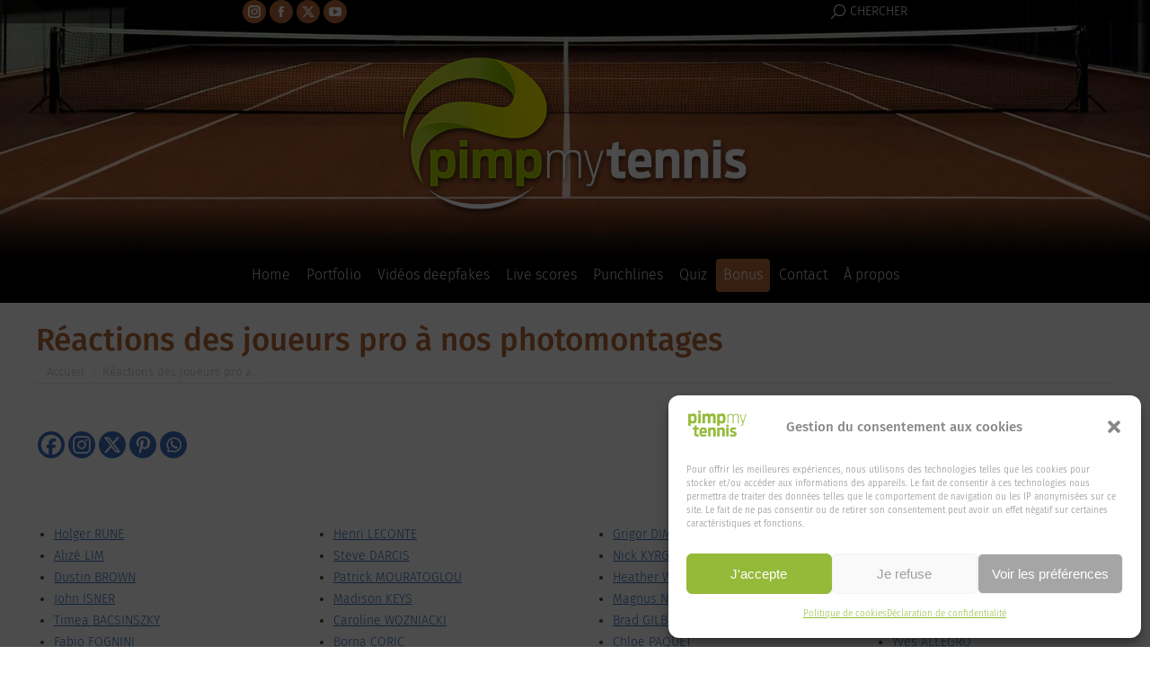

--- FILE ---
content_type: text/html; charset=UTF-8
request_url: https://pimpmytennis.com/wta-atp-pmt-rankings-players/
body_size: 51419
content:
<!DOCTYPE html>
<!--[if !(IE 6) | !(IE 7) | !(IE 8)  ]><!-->
<html lang="fr-FR" class="no-js">
<!--<![endif]-->
<head><meta charset="UTF-8" /><script>if(navigator.userAgent.match(/MSIE|Internet Explorer/i)||navigator.userAgent.match(/Trident\/7\..*?rv:11/i)){var href=document.location.href;if(!href.match(/[?&]nowprocket/)){if(href.indexOf("?")==-1){if(href.indexOf("#")==-1){document.location.href=href+"?nowprocket=1"}else{document.location.href=href.replace("#","?nowprocket=1#")}}else{if(href.indexOf("#")==-1){document.location.href=href+"&nowprocket=1"}else{document.location.href=href.replace("#","&nowprocket=1#")}}}}</script><script>(()=>{class RocketLazyLoadScripts{constructor(){this.v="1.2.6",this.triggerEvents=["keydown","mousedown","mousemove","touchmove","touchstart","touchend","wheel"],this.userEventHandler=this.t.bind(this),this.touchStartHandler=this.i.bind(this),this.touchMoveHandler=this.o.bind(this),this.touchEndHandler=this.h.bind(this),this.clickHandler=this.u.bind(this),this.interceptedClicks=[],this.interceptedClickListeners=[],this.l(this),window.addEventListener("pageshow",(t=>{this.persisted=t.persisted,this.everythingLoaded&&this.m()})),this.CSPIssue=sessionStorage.getItem("rocketCSPIssue"),document.addEventListener("securitypolicyviolation",(t=>{this.CSPIssue||"script-src-elem"!==t.violatedDirective||"data"!==t.blockedURI||(this.CSPIssue=!0,sessionStorage.setItem("rocketCSPIssue",!0))})),document.addEventListener("DOMContentLoaded",(()=>{this.k()})),this.delayedScripts={normal:[],async:[],defer:[]},this.trash=[],this.allJQueries=[]}p(t){document.hidden?t.t():(this.triggerEvents.forEach((e=>window.addEventListener(e,t.userEventHandler,{passive:!0}))),window.addEventListener("touchstart",t.touchStartHandler,{passive:!0}),window.addEventListener("mousedown",t.touchStartHandler),document.addEventListener("visibilitychange",t.userEventHandler))}_(){this.triggerEvents.forEach((t=>window.removeEventListener(t,this.userEventHandler,{passive:!0}))),document.removeEventListener("visibilitychange",this.userEventHandler)}i(t){"HTML"!==t.target.tagName&&(window.addEventListener("touchend",this.touchEndHandler),window.addEventListener("mouseup",this.touchEndHandler),window.addEventListener("touchmove",this.touchMoveHandler,{passive:!0}),window.addEventListener("mousemove",this.touchMoveHandler),t.target.addEventListener("click",this.clickHandler),this.L(t.target,!0),this.S(t.target,"onclick","rocket-onclick"),this.C())}o(t){window.removeEventListener("touchend",this.touchEndHandler),window.removeEventListener("mouseup",this.touchEndHandler),window.removeEventListener("touchmove",this.touchMoveHandler,{passive:!0}),window.removeEventListener("mousemove",this.touchMoveHandler),t.target.removeEventListener("click",this.clickHandler),this.L(t.target,!1),this.S(t.target,"rocket-onclick","onclick"),this.M()}h(){window.removeEventListener("touchend",this.touchEndHandler),window.removeEventListener("mouseup",this.touchEndHandler),window.removeEventListener("touchmove",this.touchMoveHandler,{passive:!0}),window.removeEventListener("mousemove",this.touchMoveHandler)}u(t){t.target.removeEventListener("click",this.clickHandler),this.L(t.target,!1),this.S(t.target,"rocket-onclick","onclick"),this.interceptedClicks.push(t),t.preventDefault(),t.stopPropagation(),t.stopImmediatePropagation(),this.M()}O(){window.removeEventListener("touchstart",this.touchStartHandler,{passive:!0}),window.removeEventListener("mousedown",this.touchStartHandler),this.interceptedClicks.forEach((t=>{t.target.dispatchEvent(new MouseEvent("click",{view:t.view,bubbles:!0,cancelable:!0}))}))}l(t){EventTarget.prototype.addEventListenerWPRocketBase=EventTarget.prototype.addEventListener,EventTarget.prototype.addEventListener=function(e,i,o){"click"!==e||t.windowLoaded||i===t.clickHandler||t.interceptedClickListeners.push({target:this,func:i,options:o}),(this||window).addEventListenerWPRocketBase(e,i,o)}}L(t,e){this.interceptedClickListeners.forEach((i=>{i.target===t&&(e?t.removeEventListener("click",i.func,i.options):t.addEventListener("click",i.func,i.options))})),t.parentNode!==document.documentElement&&this.L(t.parentNode,e)}D(){return new Promise((t=>{this.P?this.M=t:t()}))}C(){this.P=!0}M(){this.P=!1}S(t,e,i){t.hasAttribute&&t.hasAttribute(e)&&(event.target.setAttribute(i,event.target.getAttribute(e)),event.target.removeAttribute(e))}t(){this._(this),"loading"===document.readyState?document.addEventListener("DOMContentLoaded",this.R.bind(this)):this.R()}k(){let t=[];document.querySelectorAll("script[type=rocketlazyloadscript][data-rocket-src]").forEach((e=>{let i=e.getAttribute("data-rocket-src");if(i&&!i.startsWith("data:")){0===i.indexOf("//")&&(i=location.protocol+i);try{const o=new URL(i).origin;o!==location.origin&&t.push({src:o,crossOrigin:e.crossOrigin||"module"===e.getAttribute("data-rocket-type")})}catch(t){}}})),t=[...new Map(t.map((t=>[JSON.stringify(t),t]))).values()],this.T(t,"preconnect")}async R(){this.lastBreath=Date.now(),this.j(this),this.F(this),this.I(),this.W(),this.q(),await this.A(this.delayedScripts.normal),await this.A(this.delayedScripts.defer),await this.A(this.delayedScripts.async);try{await this.U(),await this.H(this),await this.J()}catch(t){console.error(t)}window.dispatchEvent(new Event("rocket-allScriptsLoaded")),this.everythingLoaded=!0,this.D().then((()=>{this.O()})),this.N()}W(){document.querySelectorAll("script[type=rocketlazyloadscript]").forEach((t=>{t.hasAttribute("data-rocket-src")?t.hasAttribute("async")&&!1!==t.async?this.delayedScripts.async.push(t):t.hasAttribute("defer")&&!1!==t.defer||"module"===t.getAttribute("data-rocket-type")?this.delayedScripts.defer.push(t):this.delayedScripts.normal.push(t):this.delayedScripts.normal.push(t)}))}async B(t){if(await this.G(),!0!==t.noModule||!("noModule"in HTMLScriptElement.prototype))return new Promise((e=>{let i;function o(){(i||t).setAttribute("data-rocket-status","executed"),e()}try{if(navigator.userAgent.indexOf("Firefox/")>0||""===navigator.vendor||this.CSPIssue)i=document.createElement("script"),[...t.attributes].forEach((t=>{let e=t.nodeName;"type"!==e&&("data-rocket-type"===e&&(e="type"),"data-rocket-src"===e&&(e="src"),i.setAttribute(e,t.nodeValue))})),t.text&&(i.text=t.text),i.hasAttribute("src")?(i.addEventListener("load",o),i.addEventListener("error",(function(){i.setAttribute("data-rocket-status","failed-network"),e()})),setTimeout((()=>{i.isConnected||e()}),1)):(i.text=t.text,o()),t.parentNode.replaceChild(i,t);else{const i=t.getAttribute("data-rocket-type"),s=t.getAttribute("data-rocket-src");i?(t.type=i,t.removeAttribute("data-rocket-type")):t.removeAttribute("type"),t.addEventListener("load",o),t.addEventListener("error",(i=>{this.CSPIssue&&i.target.src.startsWith("data:")?(console.log("WPRocket: data-uri blocked by CSP -> fallback"),t.removeAttribute("src"),this.B(t).then(e)):(t.setAttribute("data-rocket-status","failed-network"),e())})),s?(t.removeAttribute("data-rocket-src"),t.src=s):t.src="data:text/javascript;base64,"+window.btoa(unescape(encodeURIComponent(t.text)))}}catch(i){t.setAttribute("data-rocket-status","failed-transform"),e()}}));t.setAttribute("data-rocket-status","skipped")}async A(t){const e=t.shift();return e&&e.isConnected?(await this.B(e),this.A(t)):Promise.resolve()}q(){this.T([...this.delayedScripts.normal,...this.delayedScripts.defer,...this.delayedScripts.async],"preload")}T(t,e){var i=document.createDocumentFragment();t.forEach((t=>{const o=t.getAttribute&&t.getAttribute("data-rocket-src")||t.src;if(o&&!o.startsWith("data:")){const s=document.createElement("link");s.href=o,s.rel=e,"preconnect"!==e&&(s.as="script"),t.getAttribute&&"module"===t.getAttribute("data-rocket-type")&&(s.crossOrigin=!0),t.crossOrigin&&(s.crossOrigin=t.crossOrigin),t.integrity&&(s.integrity=t.integrity),i.appendChild(s),this.trash.push(s)}})),document.head.appendChild(i)}j(t){let e={};function i(i,o){return e[o].eventsToRewrite.indexOf(i)>=0&&!t.everythingLoaded?"rocket-"+i:i}function o(t,o){!function(t){e[t]||(e[t]={originalFunctions:{add:t.addEventListener,remove:t.removeEventListener},eventsToRewrite:[]},t.addEventListener=function(){arguments[0]=i(arguments[0],t),e[t].originalFunctions.add.apply(t,arguments)},t.removeEventListener=function(){arguments[0]=i(arguments[0],t),e[t].originalFunctions.remove.apply(t,arguments)})}(t),e[t].eventsToRewrite.push(o)}function s(e,i){let o=e[i];e[i]=null,Object.defineProperty(e,i,{get:()=>o||function(){},set(s){t.everythingLoaded?o=s:e["rocket"+i]=o=s}})}o(document,"DOMContentLoaded"),o(window,"DOMContentLoaded"),o(window,"load"),o(window,"pageshow"),o(document,"readystatechange"),s(document,"onreadystatechange"),s(window,"onload"),s(window,"onpageshow");try{Object.defineProperty(document,"readyState",{get:()=>t.rocketReadyState,set(e){t.rocketReadyState=e},configurable:!0}),document.readyState="loading"}catch(t){console.log("WPRocket DJE readyState conflict, bypassing")}}F(t){let e;function i(e){return t.everythingLoaded?e:e.split(" ").map((t=>"load"===t||0===t.indexOf("load.")?"rocket-jquery-load":t)).join(" ")}function o(o){function s(t){const e=o.fn[t];o.fn[t]=o.fn.init.prototype[t]=function(){return this[0]===window&&("string"==typeof arguments[0]||arguments[0]instanceof String?arguments[0]=i(arguments[0]):"object"==typeof arguments[0]&&Object.keys(arguments[0]).forEach((t=>{const e=arguments[0][t];delete arguments[0][t],arguments[0][i(t)]=e}))),e.apply(this,arguments),this}}o&&o.fn&&!t.allJQueries.includes(o)&&(o.fn.ready=o.fn.init.prototype.ready=function(e){return t.domReadyFired?e.bind(document)(o):document.addEventListener("rocket-DOMContentLoaded",(()=>e.bind(document)(o))),o([])},s("on"),s("one"),t.allJQueries.push(o)),e=o}o(window.jQuery),Object.defineProperty(window,"jQuery",{get:()=>e,set(t){o(t)}})}async H(t){const e=document.querySelector("script[data-webpack]");e&&(await async function(){return new Promise((t=>{e.addEventListener("load",t),e.addEventListener("error",t)}))}(),await t.K(),await t.H(t))}async U(){this.domReadyFired=!0;try{document.readyState="interactive"}catch(t){}await this.G(),document.dispatchEvent(new Event("rocket-readystatechange")),await this.G(),document.rocketonreadystatechange&&document.rocketonreadystatechange(),await this.G(),document.dispatchEvent(new Event("rocket-DOMContentLoaded")),await this.G(),window.dispatchEvent(new Event("rocket-DOMContentLoaded"))}async J(){try{document.readyState="complete"}catch(t){}await this.G(),document.dispatchEvent(new Event("rocket-readystatechange")),await this.G(),document.rocketonreadystatechange&&document.rocketonreadystatechange(),await this.G(),window.dispatchEvent(new Event("rocket-load")),await this.G(),window.rocketonload&&window.rocketonload(),await this.G(),this.allJQueries.forEach((t=>t(window).trigger("rocket-jquery-load"))),await this.G();const t=new Event("rocket-pageshow");t.persisted=this.persisted,window.dispatchEvent(t),await this.G(),window.rocketonpageshow&&window.rocketonpageshow({persisted:this.persisted}),this.windowLoaded=!0}m(){document.onreadystatechange&&document.onreadystatechange(),window.onload&&window.onload(),window.onpageshow&&window.onpageshow({persisted:this.persisted})}I(){const t=new Map;document.write=document.writeln=function(e){const i=document.currentScript;i||console.error("WPRocket unable to document.write this: "+e);const o=document.createRange(),s=i.parentElement;let n=t.get(i);void 0===n&&(n=i.nextSibling,t.set(i,n));const c=document.createDocumentFragment();o.setStart(c,0),c.appendChild(o.createContextualFragment(e)),s.insertBefore(c,n)}}async G(){Date.now()-this.lastBreath>45&&(await this.K(),this.lastBreath=Date.now())}async K(){return document.hidden?new Promise((t=>setTimeout(t))):new Promise((t=>requestAnimationFrame(t)))}N(){this.trash.forEach((t=>t.remove()))}static run(){const t=new RocketLazyLoadScripts;t.p(t)}}RocketLazyLoadScripts.run()})();</script>
	
		<meta name="viewport" content="width=device-width, initial-scale=1, maximum-scale=1, user-scalable=0">
			<link rel="profile" href="https://gmpg.org/xfn/11" />
	<meta name='robots' content='index, follow, max-image-preview:large, max-snippet:-1, max-video-preview:-1' />

	<!-- This site is optimized with the Yoast SEO Premium plugin v23.9 (Yoast SEO v23.9) - https://yoast.com/wordpress/plugins/seo/ -->
	<title>Réactions des joueurs pro à nos photomontages - Pimpmytennis</title><link rel="preload" data-rocket-preload as="style" href="https://fonts.googleapis.com/css?family=Roboto%3A100%2C100italic%2C200%2C200italic%2C300%2C300italic%2C400%2C400italic%2C500%2C500italic%2C600%2C600italic%2C700%2C700italic%2C800%2C800italic%2C900%2C900italic%7CRoboto%20Slab%3A100%2C100italic%2C200%2C200italic%2C300%2C300italic%2C400%2C400italic%2C500%2C500italic%2C600%2C600italic%2C700%2C700italic%2C800%2C800italic%2C900%2C900italic%7COpen%20Sans&#038;display=swap" /><link rel="stylesheet" href="https://fonts.googleapis.com/css?family=Roboto%3A100%2C100italic%2C200%2C200italic%2C300%2C300italic%2C400%2C400italic%2C500%2C500italic%2C600%2C600italic%2C700%2C700italic%2C800%2C800italic%2C900%2C900italic%7CRoboto%20Slab%3A100%2C100italic%2C200%2C200italic%2C300%2C300italic%2C400%2C400italic%2C500%2C500italic%2C600%2C600italic%2C700%2C700italic%2C800%2C800italic%2C900%2C900italic%7COpen%20Sans&#038;display=swap" media="print" onload="this.media='all'" /><noscript><link rel="stylesheet" href="https://fonts.googleapis.com/css?family=Roboto%3A100%2C100italic%2C200%2C200italic%2C300%2C300italic%2C400%2C400italic%2C500%2C500italic%2C600%2C600italic%2C700%2C700italic%2C800%2C800italic%2C900%2C900italic%7CRoboto%20Slab%3A100%2C100italic%2C200%2C200italic%2C300%2C300italic%2C400%2C400italic%2C500%2C500italic%2C600%2C600italic%2C700%2C700italic%2C800%2C800italic%2C900%2C900italic%7COpen%20Sans&#038;display=swap" /></noscript><link rel="preload" data-rocket-preload as="image" href="https://pimpmytennis.com/wp-content/uploads/2022/05/header017.webp" fetchpriority="high">
	<meta name="description" content="Les vraies réactions des véritables joueurs et joueuses pro de l&#039;ATP &amp; WTA, face aux photomontages de pimpmytennis.com. Ils ont le sens de l&#039;humour!" />
	<link rel="canonical" href="https://pimpmytennis.com/wta-atp-pmt-rankings-players/" />
	<meta property="og:locale" content="fr_FR" />
	<meta property="og:type" content="article" />
	<meta property="og:title" content="Réactions des joueurs pro à nos photomontages" />
	<meta property="og:description" content="Les vraies réactions des véritables joueurs et joueuses pro de l&#039;ATP &amp; WTA, face aux photomontages de pimpmytennis.com. Ils ont le sens de l&#039;humour!" />
	<meta property="og:url" content="https://pimpmytennis.com/wta-atp-pmt-rankings-players/" />
	<meta property="og:site_name" content="Pimpmytennis" />
	<meta property="article:publisher" content="https://www.facebook.com/pimpmytennis" />
	<meta property="article:modified_time" content="2024-03-15T14:59:31+00:00" />
	<meta property="og:image" content="https://pimpmytennis.com/wp-content/uploads/2015/12/featured_image_800x800_pimp.my_.tennis_ranking.jpg" />
	<meta property="og:image:width" content="800" />
	<meta property="og:image:height" content="800" />
	<meta property="og:image:type" content="image/jpeg" />
	<meta name="twitter:card" content="summary_large_image" />
	<meta name="twitter:site" content="@pimpmytennis" />
	<meta name="twitter:label1" content="Durée de lecture estimée" />
	<meta name="twitter:data1" content="14 minutes" />
	<script type="application/ld+json" class="yoast-schema-graph">{"@context":"https://schema.org","@graph":[{"@type":"WebPage","@id":"https://pimpmytennis.com/wta-atp-pmt-rankings-players/","url":"https://pimpmytennis.com/wta-atp-pmt-rankings-players/","name":"Réactions des joueurs pro à nos photomontages - Pimpmytennis","isPartOf":{"@id":"https://pimpmytennis.com/#website"},"primaryImageOfPage":{"@id":"https://pimpmytennis.com/wta-atp-pmt-rankings-players/#primaryimage"},"image":{"@id":"https://pimpmytennis.com/wta-atp-pmt-rankings-players/#primaryimage"},"thumbnailUrl":"https://pimpmytennis.com/wp-content/uploads/2015/12/featured_image_800x800_pimp.my_.tennis_ranking.jpg","datePublished":"2015-12-22T11:55:15+00:00","dateModified":"2024-03-15T14:59:31+00:00","description":"Les vraies réactions des véritables joueurs et joueuses pro de l'ATP & WTA, face aux photomontages de pimpmytennis.com. Ils ont le sens de l'humour!","breadcrumb":{"@id":"https://pimpmytennis.com/wta-atp-pmt-rankings-players/#breadcrumb"},"inLanguage":"fr-FR","potentialAction":[{"@type":"ReadAction","target":["https://pimpmytennis.com/wta-atp-pmt-rankings-players/"]}]},{"@type":"ImageObject","inLanguage":"fr-FR","@id":"https://pimpmytennis.com/wta-atp-pmt-rankings-players/#primaryimage","url":"https://pimpmytennis.com/wp-content/uploads/2015/12/featured_image_800x800_pimp.my_.tennis_ranking.jpg","contentUrl":"https://pimpmytennis.com/wp-content/uploads/2015/12/featured_image_800x800_pimp.my_.tennis_ranking.jpg","width":800,"height":800},{"@type":"BreadcrumbList","@id":"https://pimpmytennis.com/wta-atp-pmt-rankings-players/#breadcrumb","itemListElement":[{"@type":"ListItem","position":1,"name":"Accueil","item":"https://pimpmytennis.com/"},{"@type":"ListItem","position":2,"name":"Réactions des joueurs pro à nos photomontages"}]},{"@type":"WebSite","@id":"https://pimpmytennis.com/#website","url":"https://pimpmytennis.com/","name":"Pimpmytennis","description":"Le tennis sous l&#039;angle de l&#039;humour","publisher":{"@id":"https://pimpmytennis.com/#organization"},"alternateName":"Pimpmytennis","potentialAction":[{"@type":"SearchAction","target":{"@type":"EntryPoint","urlTemplate":"https://pimpmytennis.com/?s={search_term_string}"},"query-input":{"@type":"PropertyValueSpecification","valueRequired":true,"valueName":"search_term_string"}}],"inLanguage":"fr-FR"},{"@type":"Organization","@id":"https://pimpmytennis.com/#organization","name":"Pimpmytennis","alternateName":"Pimpmytennis","url":"https://pimpmytennis.com/","logo":{"@type":"ImageObject","inLanguage":"fr-FR","@id":"https://pimpmytennis.com/#/schema/logo/image/","url":"https://pimpmytennis.com/wp-content/uploads/logo_pimpmytennis.com_circle_pos_152x152_ipad_retina.png","contentUrl":"https://pimpmytennis.com/wp-content/uploads/logo_pimpmytennis.com_circle_pos_152x152_ipad_retina.png","width":152,"height":152,"caption":"Pimpmytennis"},"image":{"@id":"https://pimpmytennis.com/#/schema/logo/image/"},"sameAs":["https://www.facebook.com/pimpmytennis","https://x.com/pimpmytennis","https://www.youtube.com/channel/UCm0IVxGsPP5xmXg92doynjw","https://www.instagram.com/pimpmytennis/"]}]}</script>
	<!-- / Yoast SEO Premium plugin. -->


<link rel='dns-prefetch' href='//translate.google.com' />
<link rel='dns-prefetch' href='//www.google.com' />
<link rel='dns-prefetch' href='//fonts.googleapis.com' />
<link rel='dns-prefetch' href='//fls-eu.amazon-adsystem.com' />
<link rel='dns-prefetch' href='//cdn.syndication.twimg.com' />
<link rel='dns-prefetch' href='//staticxx.facebook.com' />
<link rel='dns-prefetch' href='//ssl.gstatic.com' />
<link rel='dns-prefetch' href='//connect.facebook.net' />
<link rel='dns-prefetch' href='//accounts.google.com' />
<link rel='dns-prefetch' href='//pbs.twimg.com' />
<link rel='dns-prefetch' href='//static.xx.fbcdn.net' />
<link rel='dns-prefetch' href='//translate.googleapis.com' />
<link rel='dns-prefetch' href='//gstatic.com' />
<link rel='dns-prefetch' href='//www.gstatic.com' />
<link rel="alternate" type="application/rss+xml" title="Pimpmytennis &raquo; Flux" href="https://pimpmytennis.com/feed/" />
<link rel="alternate" type="application/rss+xml" title="Pimpmytennis &raquo; Flux des commentaires" href="https://pimpmytennis.com/comments/feed/" />
<link rel="alternate" title="oEmbed (JSON)" type="application/json+oembed" href="https://pimpmytennis.com/wp-json/oembed/1.0/embed?url=https%3A%2F%2Fpimpmytennis.com%2Fwta-atp-pmt-rankings-players%2F" />
<link rel="alternate" title="oEmbed (XML)" type="text/xml+oembed" href="https://pimpmytennis.com/wp-json/oembed/1.0/embed?url=https%3A%2F%2Fpimpmytennis.com%2Fwta-atp-pmt-rankings-players%2F&#038;format=xml" />
<style id='wp-img-auto-sizes-contain-inline-css'>
img:is([sizes=auto i],[sizes^="auto," i]){contain-intrinsic-size:3000px 1500px}
/*# sourceURL=wp-img-auto-sizes-contain-inline-css */
</style>
<link data-minify="1" rel='stylesheet' id='sdm-styles-css' href='https://pimpmytennis.com/wp-content/cache/min/1/wp-content/plugins/simple-download-monitor/css/sdm_wp_styles.css?ver=1733434528' media='all' />
<style id='wp-emoji-styles-inline-css'>

	img.wp-smiley, img.emoji {
		display: inline !important;
		border: none !important;
		box-shadow: none !important;
		height: 1em !important;
		width: 1em !important;
		margin: 0 0.07em !important;
		vertical-align: -0.1em !important;
		background: none !important;
		padding: 0 !important;
	}
/*# sourceURL=wp-emoji-styles-inline-css */
</style>
<style id='classic-theme-styles-inline-css'>
/*! This file is auto-generated */
.wp-block-button__link{color:#fff;background-color:#32373c;border-radius:9999px;box-shadow:none;text-decoration:none;padding:calc(.667em + 2px) calc(1.333em + 2px);font-size:1.125em}.wp-block-file__button{background:#32373c;color:#fff;text-decoration:none}
/*# sourceURL=/wp-includes/css/classic-themes.min.css */
</style>
<link data-minify="1" rel='stylesheet' id='google-language-translator-css' href='https://pimpmytennis.com/wp-content/cache/min/1/wp-content/plugins/google-language-translator/css/style.css?ver=1733434528' media='' />
<link data-minify="1" rel='stylesheet' id='glt-toolbar-styles-css' href='https://pimpmytennis.com/wp-content/cache/min/1/wp-content/plugins/google-language-translator/css/toolbar.css?ver=1733434528' media='' />
<link data-minify="1" rel='stylesheet' id='secure-copy-content-protection-public-css' href='https://pimpmytennis.com/wp-content/cache/min/1/wp-content/plugins/secure-copy-content-protection/public/css/secure-copy-content-protection-public.css?ver=1733434528' media='all' />
<link data-minify="1" rel='stylesheet' id='bplugins-plyrio-css' href='https://pimpmytennis.com/wp-content/cache/min/1/wp-content/plugins/super-video-player/public/css/player-style.css?ver=1733434528' media='all' />
<link rel='stylesheet' id='cmplz-general-css' href='https://pimpmytennis.com/wp-content/plugins/complianz-gdpr/assets/css/cookieblocker.min.css?ver=1732276980' media='all' />
<link data-minify="1" rel='stylesheet' id='FrontEnd_Main_Css-css' href='https://pimpmytennis.com/wp-content/cache/min/1/wp-content/plugins/human-bmi-bmr-calculation/assets/frontEnd/main/main.css?ver=1733434529' media='all' />
<link data-minify="1" rel='stylesheet' id='the7-font-css' href='https://pimpmytennis.com/wp-content/cache/min/1/wp-content/themes/dt-the7/fonts/icomoon-the7-font/icomoon-the7-font.min.css?ver=1733434528' media='all' />
<link data-minify="1" rel='stylesheet' id='the7-Defaults-css' href='https://pimpmytennis.com/wp-content/cache/min/1/wp-content/uploads/smile_fonts/Defaults/Defaults.css?ver=1733434528' media='all' />
<link data-minify="1" rel='stylesheet' id='the7-fontello-css' href='https://pimpmytennis.com/wp-content/cache/min/1/wp-content/themes/dt-the7/fonts/fontello/css/fontello.min.css?ver=1733434528' media='all' />
<link data-minify="1" rel='stylesheet' id='wpdreams-asl-basic-css' href='https://pimpmytennis.com/wp-content/cache/min/1/wp-content/plugins/ajax-search-lite/css/style.basic.css?ver=1733434528' media='all' />
<link data-minify="1" rel='stylesheet' id='wpdreams-asl-instance-css' href='https://pimpmytennis.com/wp-content/cache/min/1/wp-content/plugins/ajax-search-lite/css/style-curvy-black.css?ver=1733434528' media='all' />
<link data-minify="1" rel='stylesheet' id='recent-posts-widget-with-thumbnails-public-style-css' href='https://pimpmytennis.com/wp-content/cache/min/1/wp-content/plugins/recent-posts-widget-with-thumbnails/public.css?ver=1733434528' media='all' />
<link data-minify="1" rel='stylesheet' id='heateor_sss_frontend_css-css' href='https://pimpmytennis.com/wp-content/cache/min/1/wp-content/plugins/sassy-social-share/public/css/sassy-social-share-public.css?ver=1733434528' media='all' />
<style id='heateor_sss_frontend_css-inline-css'>
.heateor_sss_button_instagram span.heateor_sss_svg,a.heateor_sss_instagram span.heateor_sss_svg{background:radial-gradient(circle at 30% 107%,#fdf497 0,#fdf497 5%,#fd5949 45%,#d6249f 60%,#285aeb 90%)}div.heateor_sss_horizontal_sharing a.heateor_sss_button_instagram span{background:#3b70bf!important;}div.heateor_sss_standard_follow_icons_container a.heateor_sss_button_instagram span{background:#3b70bf}div.heateor_sss_horizontal_sharing a.heateor_sss_button_instagram span:hover{background:#20262a!important;}div.heateor_sss_standard_follow_icons_container a.heateor_sss_button_instagram span:hover{background:#20262a}div.heateor_sss_vertical_sharing  a.heateor_sss_button_instagram span{background:b76938!important;}div.heateor_sss_floating_follow_icons_container a.heateor_sss_button_instagram span{background:b76938}div.heateor_sss_vertical_sharing a.heateor_sss_button_instagram span:hover{background:20262a!important;}div.heateor_sss_floating_follow_icons_container a.heateor_sss_button_instagram span:hover{background:20262a}.heateor_sss_horizontal_sharing .heateor_sss_svg,.heateor_sss_standard_follow_icons_container .heateor_sss_svg{background-color:#3b70bf!important;background:#3b70bf!important;color:#fff;border-width:0px;border-style:solid;border-color:transparent}.heateor_sss_horizontal_sharing .heateorSssTCBackground{color:#666}.heateor_sss_horizontal_sharing span.heateor_sss_svg:hover,.heateor_sss_standard_follow_icons_container span.heateor_sss_svg:hover{background-color:#20262a!important;background:#20262a!importantborder-color:transparent;}.heateor_sss_vertical_sharing span.heateor_sss_svg,.heateor_sss_floating_follow_icons_container span.heateor_sss_svg{background-color:b76938!important;background:b76938!important;color:#fff;border-width:0px;border-style:solid;border-color:transparent;}.heateor_sss_vertical_sharing .heateorSssTCBackground{color:#666;}.heateor_sss_vertical_sharing span.heateor_sss_svg:hover,.heateor_sss_floating_follow_icons_container span.heateor_sss_svg:hover{background-color:20262a!important;background:20262a!important;border-color:transparent;}@media screen and (max-width:783px) {.heateor_sss_vertical_sharing{display:none!important}}
/*# sourceURL=heateor_sss_frontend_css-inline-css */
</style>
<link data-minify="1" rel='stylesheet' id='heateor-sc-frontend-css-css' href='https://pimpmytennis.com/wp-content/cache/min/1/wp-content/plugins/heateor-social-comments/css/front.css?ver=1733434528' media='all' />
<link rel='stylesheet' id='simcal-qtip-css' href='https://pimpmytennis.com/wp-content/plugins/google-calendar-events/assets/generated/vendor/jquery.qtip.min.css?ver=3.4.7' media='all' />
<link data-minify="1" rel='stylesheet' id='simcal-default-calendar-grid-css' href='https://pimpmytennis.com/wp-content/cache/min/1/wp-content/plugins/google-calendar-events/assets/generated/default-calendar-grid.min.css?ver=1733434529' media='all' />
<link data-minify="1" rel='stylesheet' id='simcal-default-calendar-list-css' href='https://pimpmytennis.com/wp-content/cache/min/1/wp-content/plugins/google-calendar-events/assets/generated/default-calendar-list.min.css?ver=1733434529' media='all' />
<link data-minify="1" rel='stylesheet' id='js_composer_front-css' href='https://pimpmytennis.com/wp-content/cache/min/1/wp-content/uploads/js_composer/js_composer_front_custom.css?ver=1733434528' media='all' />
<link data-minify="1" rel='stylesheet' id='dt-web-fonts-css' href='https://pimpmytennis.com/wp-content/cache/min/1/wp-content/uploads/fonts/4edcaa50f2b8583e927c26de9c29d944/font.css?ver=1733434528' media='all' />
<link rel='stylesheet' id='dt-main-css' href='https://pimpmytennis.com/wp-content/themes/dt-the7/css/main.min.css?ver=12.1.1' media='all' />
<link rel='stylesheet' id='the7-custom-scrollbar-css' href='https://pimpmytennis.com/wp-content/themes/dt-the7/lib/custom-scrollbar/custom-scrollbar.min.css?ver=12.1.1' media='all' />
<link rel='stylesheet' id='the7-wpbakery-css' href='https://pimpmytennis.com/wp-content/themes/dt-the7/css/wpbakery.min.css?ver=12.1.1' media='all' />
<link rel='stylesheet' id='the7-core-css' href='https://pimpmytennis.com/wp-content/plugins/dt-the7-core/assets/css/post-type.min.css?ver=2.7.10' media='all' />
<link data-minify="1" rel='stylesheet' id='the7-css-vars-css' href='https://pimpmytennis.com/wp-content/cache/min/1/wp-content/uploads/the7-css/css-vars.css?ver=1733434528' media='all' />
<link data-minify="1" rel='stylesheet' id='dt-custom-css' href='https://pimpmytennis.com/wp-content/cache/min/1/wp-content/uploads/the7-css/custom.css?ver=1733434528' media='all' />
<link data-minify="1" rel='stylesheet' id='dt-media-css' href='https://pimpmytennis.com/wp-content/cache/min/1/wp-content/uploads/the7-css/media.css?ver=1733434528' media='all' />
<link data-minify="1" rel='stylesheet' id='the7-mega-menu-css' href='https://pimpmytennis.com/wp-content/cache/min/1/wp-content/uploads/the7-css/mega-menu.css?ver=1733434528' media='all' />
<link data-minify="1" rel='stylesheet' id='the7-elements-albums-portfolio-css' href='https://pimpmytennis.com/wp-content/cache/min/1/wp-content/uploads/the7-css/the7-elements-albums-portfolio.css?ver=1733434528' media='all' />
<link data-minify="1" rel='stylesheet' id='the7-elements-css' href='https://pimpmytennis.com/wp-content/cache/min/1/wp-content/uploads/the7-css/post-type-dynamic.css?ver=1733434528' media='all' />
<link data-minify="1" rel='stylesheet' id='elementor-icons-css' href='https://pimpmytennis.com/wp-content/cache/min/1/wp-content/plugins/elementor/assets/lib/eicons/css/elementor-icons.min.css?ver=1733451952' media='all' />
<link rel='stylesheet' id='elementor-frontend-css' href='https://pimpmytennis.com/wp-content/plugins/elementor/assets/css/frontend.min.css?ver=3.25.9' media='all' />
<link data-minify="1" rel='stylesheet' id='swiper-css' href='https://pimpmytennis.com/wp-content/cache/min/1/wp-content/plugins/elementor/assets/lib/swiper/v8/css/swiper.min.css?ver=1733451952' media='all' />
<link rel='stylesheet' id='e-swiper-css' href='https://pimpmytennis.com/wp-content/plugins/elementor/assets/css/conditionals/e-swiper.min.css?ver=3.25.9' media='all' />
<link rel='stylesheet' id='elementor-post-43859-css' href='https://pimpmytennis.com/wp-content/uploads/elementor/css/post-43859.css?ver=1732277442' media='all' />
<link rel='stylesheet' id='style-css' href='https://pimpmytennis.com/wp-content/themes/dt-the7/style.css?ver=12.1.1' media='all' />
<link rel='stylesheet' id='the7-elementor-global-css' href='https://pimpmytennis.com/wp-content/themes/dt-the7/css/compatibility/elementor/elementor-global.min.css?ver=12.1.1' media='all' />

<link rel="preconnect" href="https://fonts.gstatic.com/" crossorigin><script src="https://pimpmytennis.com/wp-includes/js/jquery/jquery.min.js?ver=3.7.1" id="jquery-core-js" data-rocket-defer defer></script>
<script src="https://pimpmytennis.com/wp-includes/js/jquery/jquery-migrate.min.js?ver=3.4.1" id="jquery-migrate-js" data-rocket-defer defer></script>
<script async src="https://pimpmytennis.com/wp-content/plugins/burst-statistics/helpers/timeme/timeme.min.js?ver=1.7.2" id="burst-timeme-js"></script>
<script id="burst-js-extra">
var burst = {"cookie_retention_days":"30","beacon_url":"https://pimpmytennis.com/wp-content/plugins/burst-statistics/endpoint.php","options":{"beacon_enabled":1,"enable_cookieless_tracking":0,"enable_turbo_mode":0,"do_not_track":0,"track_url_change":0},"goals":[],"goals_script_url":"https://pimpmytennis.com/wp-content/plugins/burst-statistics//assets/js/build/burst-goals.js?v=1.7.2"};
//# sourceURL=burst-js-extra
</script>
<script type="text/plain" data-service="burst" data-category="statistics" async data-cmplz-src="https://pimpmytennis.com/wp-content/plugins/burst-statistics/assets/js/build/burst.min.js?ver=1.7.2" id="burst-js"></script>
<script id="sdm-scripts-js-extra">
var sdm_ajax_script = {"ajaxurl":"https://pimpmytennis.com/wp-admin/admin-ajax.php"};
//# sourceURL=sdm-scripts-js-extra
</script>
<script data-minify="1" src="https://pimpmytennis.com/wp-content/cache/min/1/wp-content/plugins/simple-download-monitor/js/sdm_wp_scripts.js?ver=1733434528" id="sdm-scripts-js" data-rocket-defer defer></script>
<script id="sdm-recaptcha-scripts-js-js-extra">
var sdm_recaptcha_opt = {"site_key":"6LfFxeEZAAAAAJB-jlcnxpsn4NhaYH9pyZbNjMx0"};
//# sourceURL=sdm-recaptcha-scripts-js-js-extra
</script>
<script src="https://pimpmytennis.com/wp-content/plugins/simple-download-monitor/js/sdm_g_recaptcha.js?ver=1" id="sdm-recaptcha-scripts-js-js"></script>
<script type="rocketlazyloadscript" data-rocket-src="//www.google.com/recaptcha/api.js?hl=fr_FR&amp;onload=sdm_reCaptcha&amp;render=explicit&amp;ver=6.9" id="sdm-recaptcha-scripts-lib-js"></script>
<script data-minify="1" src="https://pimpmytennis.com/wp-content/cache/min/1/wp-content/plugins/super-video-player/public/js/super-video.js?ver=1733434528" id="bplugins-plyrio-js" data-rocket-defer defer></script>
<script id="dt-above-fold-js-extra">
var dtLocal = {"themeUrl":"https://pimpmytennis.com/wp-content/themes/dt-the7","passText":"Pour voir ce contenu, entrer le mots de passe:","moreButtonText":{"loading":"Chargement ...","loadMore":"Charger la suite"},"postID":"36887","ajaxurl":"https://pimpmytennis.com/wp-admin/admin-ajax.php","REST":{"baseUrl":"https://pimpmytennis.com/wp-json/the7/v1","endpoints":{"sendMail":"/send-mail"}},"contactMessages":{"required":"One or more fields have an error. Please check and try again.","terms":"Veuillez accepter la politique de confidentialit\u00e9.","fillTheCaptchaError":"Veuillez remplir le captcha."},"captchaSiteKey":"","ajaxNonce":"aae270a0e9","pageData":{"type":"page","template":"page","layout":null},"themeSettings":{"smoothScroll":"on","lazyLoading":false,"desktopHeader":{"height":70},"ToggleCaptionEnabled":"disabled","ToggleCaption":"Navigation","floatingHeader":{"showAfter":40,"showMenu":true,"height":20,"logo":{"showLogo":true,"html":"\u003Cimg class=\" preload-me\" src=\"https://pimpmytennis.com/wp-content/uploads/2018/06/logo_pimpmytennis.com_neg_typo_floating.png\" srcset=\"https://pimpmytennis.com/wp-content/uploads/2018/06/logo_pimpmytennis.com_neg_typo_floating.png 160w, https://pimpmytennis.com/wp-content/uploads/2018/06/logo_pimpmytennis.com_neg_typo_floating.png 160w\" width=\"160\" height=\"24\"   sizes=\"160px\" alt=\"Pimpmytennis\" /\u003E","url":"https://pimpmytennis.com/"}},"topLine":{"floatingTopLine":{"logo":{"showLogo":false,"html":""}}},"mobileHeader":{"firstSwitchPoint":970,"secondSwitchPoint":120,"firstSwitchPointHeight":60,"secondSwitchPointHeight":30,"mobileToggleCaptionEnabled":"disabled","mobileToggleCaption":"Menu"},"stickyMobileHeaderFirstSwitch":{"logo":{"html":"\u003Cimg class=\" preload-me\" src=\"https://pimpmytennis.com/wp-content/uploads/2015/05/logo_pimpmytennis.com_circle_neg_152x152_ipad_retina-shadow.png\" srcset=\"https://pimpmytennis.com/wp-content/uploads/2015/05/logo_pimpmytennis.com_circle_neg_152x152_ipad_retina-shadow.png 152w, https://pimpmytennis.com/wp-content/uploads/2015/05/logo_pimpmytennis.com_circle_neg_152x152_ipad_retina-shadow.png 152w\" width=\"152\" height=\"152\"   sizes=\"152px\" alt=\"Pimpmytennis\" /\u003E"}},"stickyMobileHeaderSecondSwitch":{"logo":{"html":"\u003Cimg class=\" preload-me\" src=\"https://pimpmytennis.com/wp-content/uploads/2015/05/logo_pimpmytennis.com_circle_neg_152x152_ipad_retina-shadow.png\" srcset=\"https://pimpmytennis.com/wp-content/uploads/2015/05/logo_pimpmytennis.com_circle_neg_152x152_ipad_retina-shadow.png 152w, https://pimpmytennis.com/wp-content/uploads/2015/05/logo_pimpmytennis.com_circle_neg_152x152_ipad_retina-shadow.png 152w\" width=\"152\" height=\"152\"   sizes=\"152px\" alt=\"Pimpmytennis\" /\u003E"}},"sidebar":{"switchPoint":970},"boxedWidth":"1280px"},"VCMobileScreenWidth":"768","elementor":{"settings":{"container_width":0}}};
var dtShare = {"shareButtonText":{"facebook":"Partager sur Facebook","twitter":"Share on X","pinterest":"Partager sur Pinterest","linkedin":"Partager sur Linkedin","whatsapp":"Partager sur Whatsapp"},"overlayOpacity":"85"};
//# sourceURL=dt-above-fold-js-extra
</script>
<script src="https://pimpmytennis.com/wp-content/themes/dt-the7/js/above-the-fold.min.js?ver=12.1.1" id="dt-above-fold-js" data-rocket-defer defer></script>
<script type="rocketlazyloadscript"></script><link rel="https://api.w.org/" href="https://pimpmytennis.com/wp-json/" /><link rel="alternate" title="JSON" type="application/json" href="https://pimpmytennis.com/wp-json/wp/v2/pages/36887" /><link rel="EditURI" type="application/rsd+xml" title="RSD" href="https://pimpmytennis.com/xmlrpc.php?rsd" />
<meta name="generator" content="WordPress 6.9" />
<link rel='shortlink' href='https://pimpmytennis.com/?p=36887' />
<style>p.hello{font-size:12px;color:darkgray;}#google_language_translator,#flags{text-align:left;}#google_language_translator{clear:both;}#flags{width:165px;}#flags a{display:inline-block;margin-right:2px;}#google_language_translator select.goog-te-combo{color:#32373c;}#glt-translate-trigger{left:20px;right:auto;}#glt-translate-trigger > span{color:#ffffff;}#glt-translate-trigger{background:#f89406;}.goog-te-gadget .goog-te-combo{width:100%;}</style><link rel="icon" type="image/png" sizes="16x16" href="/wp-content/uploads/2016/06/favicon-16x16.png" />
<link rel="icon" type="image/png" sizes="32x32" href="/wp-content/uploads/2016/06/favicon-32x32.png" />
<link rel="icon" type="image/png" sizes="96x96" href="/wp-content/uploads/2016/06/favicon-96x96.png" />
<link rel="apple-touch-icon" type="image/png" sizes="57x57" href="/wp-content/uploads/2015/05/apple-touch-icon-57x57.png" />
<link rel="apple-touch-icon" type="image/png" sizes="60x60" href="/wp-content/uploads/2015/05/apple-touch-icon-60x60.png" />
<link rel="apple-touch-icon" type="image/png" sizes="72x72" href="/wp-content/uploads/2015/05/apple-touch-icon-72x72.png" />
<link rel="apple-touch-icon" type="image/png" sizes="76x76" href="/wp-content/uploads/2015/05/apple-touch-icon-76x76.png" />
<link rel="apple-touch-icon" type="image/png" sizes="114x114" href="/wp-content/uploads/2015/05/apple-touch-icon-114x114.png" />
<link rel="apple-touch-icon" type="image/png" sizes="120x120" href="/wp-content/uploads/2015/05/apple-touch-icon-120x120.png" />
<link rel="apple-touch-icon" type="image/png" sizes="144x144" href="/wp-content/uploads/2015/05/apple-touch-icon-144x144.png" />
<link rel="apple-touch-icon" type="image/png" sizes="152x152" href="/wp-content/uploads/2015/05/apple-touch-icon-152x152.png" />
<link rel="apple-touch-icon" type="image/png" sizes="180x180" href="/wp-content/uploads/2015/05/apple-touch-icon-180x180.png" />
<meta name="theme-color" content="#251b1b">
<link rel="icon" type="image/png" sizes="192x192" href="/wp-content/uploads/2015/05/android-chrome-192x192.png" />
<link rel="manifest" href="https://pimpmytennis.com/wp-content/uploads/2015/05/manifest.json" />
<meta name="msapplication-TileColor" content="#61c501">
<meta name="msapplication-TileImage" content="/wp-content/uploads/2015/05/mstile-144x144.png">
<meta name="msapplication-config" content="https://pimpmytennis.com/wp-content/uploads/2015/05/browserconfig.xml">
			<style>.cmplz-hidden {
					display: none !important;
				}</style><link rel="apple-touch-icon" sizes="180x180" href="/wp-content/uploads/fbrfg/apple-touch-icon.png">
<link rel="icon" type="image/png" sizes="32x32" href="/wp-content/uploads/fbrfg/favicon-32x32.png">
<link rel="icon" type="image/png" sizes="16x16" href="/wp-content/uploads/fbrfg/favicon-16x16.png">
<link rel="manifest" href="/wp-content/uploads/fbrfg/site.webmanifest">
<link rel="mask-icon" href="/wp-content/uploads/fbrfg/safari-pinned-tab.svg" color="#72b200">
<link rel="shortcut icon" href="/wp-content/uploads/fbrfg/favicon.ico">
<meta name="apple-mobile-web-app-title" content="PMT">
<meta name="application-name" content="PMT">
<meta name="msapplication-TileColor" content="#da532c">
<meta name="msapplication-config" content="/wp-content/uploads/fbrfg/browserconfig.xml">
<meta name="theme-color" content="#ffffff">				<link rel="preconnect" href="https://fonts.gstatic.com" crossorigin />
				
				
				<meta name="generator" content="Elementor 3.25.9; features: e_optimized_control_loading; settings: css_print_method-external, google_font-enabled, font_display-swap">
			<style>
				.e-con.e-parent:nth-of-type(n+4):not(.e-lazyloaded):not(.e-no-lazyload),
				.e-con.e-parent:nth-of-type(n+4):not(.e-lazyloaded):not(.e-no-lazyload) * {
					background-image: none !important;
				}
				@media screen and (max-height: 1024px) {
					.e-con.e-parent:nth-of-type(n+3):not(.e-lazyloaded):not(.e-no-lazyload),
					.e-con.e-parent:nth-of-type(n+3):not(.e-lazyloaded):not(.e-no-lazyload) * {
						background-image: none !important;
					}
				}
				@media screen and (max-height: 640px) {
					.e-con.e-parent:nth-of-type(n+2):not(.e-lazyloaded):not(.e-no-lazyload),
					.e-con.e-parent:nth-of-type(n+2):not(.e-lazyloaded):not(.e-no-lazyload) * {
						background-image: none !important;
					}
				}
			</style>
			<meta name="generator" content="Powered by WPBakery Page Builder - drag and drop page builder for WordPress."/>
			            <style>
				            
					div[id*='ajaxsearchlitesettings'].searchsettings .asl_option_inner label {
						font-size: 0px !important;
						color: rgba(0, 0, 0, 0);
					}
					div[id*='ajaxsearchlitesettings'].searchsettings .asl_option_inner label:after {
						font-size: 11px !important;
						position: absolute;
						top: 0;
						left: 0;
						z-index: 1;
					}
					.asl_w_container {
						width: 100%;
						margin: 0px 0px 0px 0px;
						min-width: 200px;
					}
					div[id*='ajaxsearchlite'].asl_m {
						width: 100%;
					}
					div[id*='ajaxsearchliteres'].wpdreams_asl_results div.resdrg span.highlighted {
						font-weight: bold;
						color: rgba(217, 49, 43, 1);
						background-color: rgba(238, 238, 238, 1);
					}
					div[id*='ajaxsearchliteres'].wpdreams_asl_results .results img.asl_image {
						width: 15px;
						height: 15px;
						object-fit: cover;
					}
					div.asl_r .results {
						max-height: none;
					}
				
							.asl_w, .asl_w * {font-family:inherit !important;}
							.asl_m input[type=search]::placeholder{font-family:inherit !important;}
							.asl_m input[type=search]::-webkit-input-placeholder{font-family:inherit !important;}
							.asl_m input[type=search]::-moz-placeholder{font-family:inherit !important;}
							.asl_m input[type=search]:-ms-input-placeholder{font-family:inherit !important;}
						
						div.asl_m.asl_w {
							border:1px hidden rgba(0, 0, 0, 0) !important;border-radius:3px 0px 3px 0px !important;
							box-shadow: none !important;
						}
						div.asl_m.asl_w .probox {border: none !important;}
					
						div.asl_r.asl_w.vertical .results .item::after {
							display: block;
							position: absolute;
							bottom: 0;
							content: '';
							height: 1px;
							width: 100%;
							background: #D8D8D8;
						}
						div.asl_r.asl_w.vertical .results .item.asl_last_item::after {
							display: none;
						}
								            </style>
			            <link rel="icon" href="https://pimpmytennis.com/wp-content/uploads/2015/05/favicon_961.gif" type="image/gif" sizes="16x16"/><link rel="icon" href="https://pimpmytennis.com/wp-content/uploads/2015/05/favicon_961.gif" type="image/gif" sizes="32x32"/><link rel="apple-touch-icon" href="https://pimpmytennis.com/wp-content/uploads/logo_pimpmytennis.com_circle_neg_60x60_iphone.png"><link rel="apple-touch-icon" sizes="76x76" href="https://pimpmytennis.com/wp-content/uploads/logo_pimpmytennis.com_circle_neg_76x76_ipad.png"><link rel="apple-touch-icon" sizes="120x120" href="https://pimpmytennis.com/wp-content/uploads/logo_pimpmytennis.com_circle_neg_120x120_iphone_retina.png"><link rel="apple-touch-icon" sizes="152x152" href="https://pimpmytennis.com/wp-content/uploads/logo_pimpmytennis.com_circle_neg_152x152_ipad_retina.png"><style type="text/css" data-type="vc_shortcodes-default-css">.vc_do_message{padding-top:1em;padding-bottom:1em;padding-right:1em;padding-left:4em;margin-bottom:22px;}</style><style type="text/css" data-type="vc_shortcodes-custom-css">.vc_custom_1668688839337{background-color: #ffffff !important;border-radius: 5px !important;}.vc_custom_1668687918194{border-radius: 2px !important;}.vc_custom_1710514413080{background-color: rgba(255,255,255,0.01) !important;*background-color: rgb(255,255,255) !important;border-radius: 10px !important;}.vc_custom_1668688677634{background-color: #ffffff !important;border-radius: 5px !important;}.vc_custom_1653655799031{border-radius: 2px !important;}.vc_custom_1653897851864{background-color: rgba(255,255,255,0.01) !important;*background-color: rgb(255,255,255) !important;border-radius: 10px !important;}.vc_custom_1668689380815{background-color: #ffffff !important;border-radius: 5px !important;}.vc_custom_1653655917384{border-radius: 2px !important;}.vc_custom_1653897966528{background-color: rgba(255,255,255,0.01) !important;*background-color: rgb(255,255,255) !important;border-radius: 4px !important;}.vc_custom_1668688895754{background-color: #ffffff !important;border-radius: 5px !important;}.vc_custom_1653655931215{border-radius: 2px !important;}.vc_custom_1653898010457{background-color: rgba(12,2,3,0.01) !important;*background-color: rgb(12,2,3) !important;border-radius: 4px !important;}.vc_custom_1668688913945{background-color: #ffffff !important;border-radius: 5px !important;}.vc_custom_1653655959544{border-radius: 2px !important;}.vc_custom_1653898025181{background-color: rgba(12,2,3,0.01) !important;*background-color: rgb(12,2,3) !important;border-radius: 4px !important;}.vc_custom_1668688939278{background-color: #ffffff !important;border-radius: 5px !important;}.vc_custom_1653655993606{border-radius: 2px !important;}.vc_custom_1653898042259{background-color: rgba(12,2,3,0.01) !important;*background-color: rgb(12,2,3) !important;border-radius: 4px !important;}.vc_custom_1668688952481{background-color: #ffffff !important;border-radius: 5px !important;}.vc_custom_1653656012637{border-radius: 2px !important;}.vc_custom_1686640747947{background-color: rgba(12,2,3,0.01) !important;*background-color: rgb(12,2,3) !important;border-radius: 4px !important;}.vc_custom_1668688968979{background-color: #ffffff !important;border-radius: 5px !important;}.vc_custom_1653656028967{border-radius: 2px !important;}.vc_custom_1653898071957{background-color: rgba(12,2,3,0.01) !important;*background-color: rgb(12,2,3) !important;border-radius: 4px !important;}.vc_custom_1668688979730{background-color: #ffffff !important;border-radius: 5px !important;}.vc_custom_1653656157858{border-radius: 2px !important;}.vc_custom_1653898086527{background-color: rgba(12,2,3,0.01) !important;*background-color: rgb(12,2,3) !important;border-radius: 4px !important;}.vc_custom_1668689003689{background-color: #ffffff !important;border-radius: 5px !important;}.vc_custom_1668175265404{border-radius: 2px !important;}.vc_custom_1653898101378{background-color: rgba(12,2,3,0.01) !important;*background-color: rgb(12,2,3) !important;border-radius: 4px !important;}.vc_custom_1668689016596{background-color: #ffffff !important;border-radius: 5px !important;}.vc_custom_1653656521962{border-radius: 2px !important;}.vc_custom_1653898114211{background-color: rgba(12,2,3,0.01) !important;*background-color: rgb(12,2,3) !important;border-radius: 4px !important;}.vc_custom_1668689031978{background-color: #ffffff !important;border-radius: 5px !important;}.vc_custom_1653656577510{border-radius: 2px !important;}.vc_custom_1653898128343{background-color: rgba(12,2,3,0.01) !important;*background-color: rgb(12,2,3) !important;border-radius: 4px !important;}.vc_custom_1668689420059{background-color: #ffffff !important;border-radius: 5px !important;}.vc_custom_1653656618141{border-radius: 2px !important;}.vc_custom_1653898142449{background-color: rgba(12,2,3,0.01) !important;*background-color: rgb(12,2,3) !important;border-radius: 4px !important;}.vc_custom_1668689058172{background-color: #ffffff !important;border-radius: 5px !important;}.vc_custom_1653656650799{border-radius: 2px !important;}.vc_custom_1653898161158{background-color: rgba(12,2,3,0.01) !important;*background-color: rgb(12,2,3) !important;border-radius: 4px !important;}.vc_custom_1668689067906{background-color: #ffffff !important;border-radius: 5px !important;}.vc_custom_1653656686352{border-radius: 2px !important;}.vc_custom_1653898173927{background-color: rgba(12,2,3,0.01) !important;*background-color: rgb(12,2,3) !important;border-radius: 4px !important;}.vc_custom_1668689085022{background-color: #ffffff !important;border-radius: 5px !important;}.vc_custom_1653656721139{border-radius: 2px !important;}.vc_custom_1653898186407{background-color: rgba(12,2,3,0.01) !important;*background-color: rgb(12,2,3) !important;border-radius: 4px !important;}.vc_custom_1668689096164{background-color: #ffffff !important;border-radius: 5px !important;}.vc_custom_1653656915601{border-radius: 2px !important;}.vc_custom_1653898201158{background-color: rgba(12,2,3,0.01) !important;*background-color: rgb(12,2,3) !important;border-radius: 4px !important;}.vc_custom_1668689106760{background-color: #ffffff !important;border-radius: 5px !important;}.vc_custom_1653657075453{border-radius: 2px !important;}.vc_custom_1653898214809{background-color: rgba(12,2,3,0.01) !important;*background-color: rgb(12,2,3) !important;border-radius: 4px !important;}.vc_custom_1668689118966{background-color: #ffffff !important;border-radius: 5px !important;}.vc_custom_1653657116740{border-radius: 2px !important;}.vc_custom_1653898226462{background-color: rgba(12,2,3,0.01) !important;*background-color: rgb(12,2,3) !important;border-radius: 4px !important;}.vc_custom_1668689138746{background-color: #ffffff !important;border-radius: 5px !important;}.vc_custom_1653657150089{border-radius: 2px !important;}.vc_custom_1653898244225{background-color: rgba(12,2,3,0.01) !important;*background-color: rgb(12,2,3) !important;border-radius: 4px !important;}.vc_custom_1668689514416{background-color: #ffffff !important;border-radius: 5px !important;}.vc_custom_1653657219985{border-radius: 2px !important;}.vc_custom_1653898258742{background-color: rgba(12,2,3,0.01) !important;*background-color: rgb(12,2,3) !important;border-radius: 4px !important;}.vc_custom_1668689169655{background-color: #ffffff !important;border-radius: 5px !important;}.vc_custom_1653657250908{border-radius: 2px !important;}.vc_custom_1653898285450{background-color: rgba(12,2,3,0.01) !important;*background-color: rgb(12,2,3) !important;border-radius: 4px !important;}.vc_custom_1668689178980{background-color: #ffffff !important;border-radius: 5px !important;}.vc_custom_1653657288579{border-radius: 2px !important;}.vc_custom_1653898300510{background-color: rgba(12,2,3,0.01) !important;*background-color: rgb(12,2,3) !important;border-radius: 4px !important;}.vc_custom_1668689188380{background-color: #ffffff !important;border-radius: 5px !important;}.vc_custom_1653655815839{border-radius: 2px !important;}.vc_custom_1653897944675{background-color: rgba(12,2,3,0.01) !important;*background-color: rgb(12,2,3) !important;border-radius: 4px !important;}</style><noscript><style> .wpb_animate_when_almost_visible { opacity: 1; }</style></noscript><script type="text/plain" data-service="google-analytics" data-category="statistics">
  (function(i,s,o,g,r,a,m){i['GoogleAnalyticsObject']=r;i[r]=i[r]||function(){
  (i[r].q=i[r].q||[]).push(arguments)},i[r].l=1*new Date();a=s.createElement(o),
  m=s.getElementsByTagName(o)[0];a.async=1;a.src=g;m.parentNode.insertBefore(a,m)
  })(window,document,'script','//www.google-analytics.com/analytics.js','ga');

  ga('create', 'UA-62991843-1', 'auto');
  ga('send', 'pageview');

</script>

<meta name="msvalidate.01" content="FF036DA0210BC931AC010EE9EDB635F8" /><style id='the7-custom-inline-css' type='text/css'>
#page .top-bar .mini-widgets {
justify-content: center;
-moz-justify-content: center;
}
.top-header .sub-nav > li.dt-mega-parent > a .menu-text {
    font: 13px / 17px "Fira Sans", Helvetica, Arial, Verdana, sans-serif !important;
}
.top-header .sub-nav > li.dt-mega-parent > a {
    border-bottom: 2px solid;
    border-bottom: 2px solid rgba(255,255,255,0.1);
}

@media screen and (max-width: 969px) {
#page .top-bar {
display:none;
}
.dt-mobile-menu-icon {
    padding: 8px;
    background-color: rgb(183, 105, 56);
}
}

/* ------- CSS Perso HDQuiz
________________________________________________________
-------------------------------------------------------- */
#hdQuestionnaireContent .question, #hdQuestionnaireContent #results {
   background:#ffffff !important;
   border-bottom: 2px solid #8c8b8b !important;
}
#hdQuShare {
  background:#ffffff !important;
}

/* ------- Recaptcha 3 Invisble
________________________________________________________
-------------------------------------------------------- */
.grecaptcha-badge { visibility: hidden; }


/* ------- image dans header
________________________________________________________
-------------------------------------------------------- */
@media screen and (max-width: 970px){
body:not(.transparent) .masthead:not(.side-header) {
    background: #000 url(/wp-content/uploads/2022/05/header017.webp) no-repeat center top;
    background-size: cover;
    }}
</style>
<style id='global-styles-inline-css'>
:root{--wp--preset--aspect-ratio--square: 1;--wp--preset--aspect-ratio--4-3: 4/3;--wp--preset--aspect-ratio--3-4: 3/4;--wp--preset--aspect-ratio--3-2: 3/2;--wp--preset--aspect-ratio--2-3: 2/3;--wp--preset--aspect-ratio--16-9: 16/9;--wp--preset--aspect-ratio--9-16: 9/16;--wp--preset--color--black: #000000;--wp--preset--color--cyan-bluish-gray: #abb8c3;--wp--preset--color--white: #FFF;--wp--preset--color--pale-pink: #f78da7;--wp--preset--color--vivid-red: #cf2e2e;--wp--preset--color--luminous-vivid-orange: #ff6900;--wp--preset--color--luminous-vivid-amber: #fcb900;--wp--preset--color--light-green-cyan: #7bdcb5;--wp--preset--color--vivid-green-cyan: #00d084;--wp--preset--color--pale-cyan-blue: #8ed1fc;--wp--preset--color--vivid-cyan-blue: #0693e3;--wp--preset--color--vivid-purple: #9b51e0;--wp--preset--color--accent: #b76938;--wp--preset--color--dark-gray: #111;--wp--preset--color--light-gray: #767676;--wp--preset--gradient--vivid-cyan-blue-to-vivid-purple: linear-gradient(135deg,rgb(6,147,227) 0%,rgb(155,81,224) 100%);--wp--preset--gradient--light-green-cyan-to-vivid-green-cyan: linear-gradient(135deg,rgb(122,220,180) 0%,rgb(0,208,130) 100%);--wp--preset--gradient--luminous-vivid-amber-to-luminous-vivid-orange: linear-gradient(135deg,rgb(252,185,0) 0%,rgb(255,105,0) 100%);--wp--preset--gradient--luminous-vivid-orange-to-vivid-red: linear-gradient(135deg,rgb(255,105,0) 0%,rgb(207,46,46) 100%);--wp--preset--gradient--very-light-gray-to-cyan-bluish-gray: linear-gradient(135deg,rgb(238,238,238) 0%,rgb(169,184,195) 100%);--wp--preset--gradient--cool-to-warm-spectrum: linear-gradient(135deg,rgb(74,234,220) 0%,rgb(151,120,209) 20%,rgb(207,42,186) 40%,rgb(238,44,130) 60%,rgb(251,105,98) 80%,rgb(254,248,76) 100%);--wp--preset--gradient--blush-light-purple: linear-gradient(135deg,rgb(255,206,236) 0%,rgb(152,150,240) 100%);--wp--preset--gradient--blush-bordeaux: linear-gradient(135deg,rgb(254,205,165) 0%,rgb(254,45,45) 50%,rgb(107,0,62) 100%);--wp--preset--gradient--luminous-dusk: linear-gradient(135deg,rgb(255,203,112) 0%,rgb(199,81,192) 50%,rgb(65,88,208) 100%);--wp--preset--gradient--pale-ocean: linear-gradient(135deg,rgb(255,245,203) 0%,rgb(182,227,212) 50%,rgb(51,167,181) 100%);--wp--preset--gradient--electric-grass: linear-gradient(135deg,rgb(202,248,128) 0%,rgb(113,206,126) 100%);--wp--preset--gradient--midnight: linear-gradient(135deg,rgb(2,3,129) 0%,rgb(40,116,252) 100%);--wp--preset--font-size--small: 13px;--wp--preset--font-size--medium: 20px;--wp--preset--font-size--large: 36px;--wp--preset--font-size--x-large: 42px;--wp--preset--spacing--20: 0.44rem;--wp--preset--spacing--30: 0.67rem;--wp--preset--spacing--40: 1rem;--wp--preset--spacing--50: 1.5rem;--wp--preset--spacing--60: 2.25rem;--wp--preset--spacing--70: 3.38rem;--wp--preset--spacing--80: 5.06rem;--wp--preset--shadow--natural: 6px 6px 9px rgba(0, 0, 0, 0.2);--wp--preset--shadow--deep: 12px 12px 50px rgba(0, 0, 0, 0.4);--wp--preset--shadow--sharp: 6px 6px 0px rgba(0, 0, 0, 0.2);--wp--preset--shadow--outlined: 6px 6px 0px -3px rgb(255, 255, 255), 6px 6px rgb(0, 0, 0);--wp--preset--shadow--crisp: 6px 6px 0px rgb(0, 0, 0);}:where(.is-layout-flex){gap: 0.5em;}:where(.is-layout-grid){gap: 0.5em;}body .is-layout-flex{display: flex;}.is-layout-flex{flex-wrap: wrap;align-items: center;}.is-layout-flex > :is(*, div){margin: 0;}body .is-layout-grid{display: grid;}.is-layout-grid > :is(*, div){margin: 0;}:where(.wp-block-columns.is-layout-flex){gap: 2em;}:where(.wp-block-columns.is-layout-grid){gap: 2em;}:where(.wp-block-post-template.is-layout-flex){gap: 1.25em;}:where(.wp-block-post-template.is-layout-grid){gap: 1.25em;}.has-black-color{color: var(--wp--preset--color--black) !important;}.has-cyan-bluish-gray-color{color: var(--wp--preset--color--cyan-bluish-gray) !important;}.has-white-color{color: var(--wp--preset--color--white) !important;}.has-pale-pink-color{color: var(--wp--preset--color--pale-pink) !important;}.has-vivid-red-color{color: var(--wp--preset--color--vivid-red) !important;}.has-luminous-vivid-orange-color{color: var(--wp--preset--color--luminous-vivid-orange) !important;}.has-luminous-vivid-amber-color{color: var(--wp--preset--color--luminous-vivid-amber) !important;}.has-light-green-cyan-color{color: var(--wp--preset--color--light-green-cyan) !important;}.has-vivid-green-cyan-color{color: var(--wp--preset--color--vivid-green-cyan) !important;}.has-pale-cyan-blue-color{color: var(--wp--preset--color--pale-cyan-blue) !important;}.has-vivid-cyan-blue-color{color: var(--wp--preset--color--vivid-cyan-blue) !important;}.has-vivid-purple-color{color: var(--wp--preset--color--vivid-purple) !important;}.has-black-background-color{background-color: var(--wp--preset--color--black) !important;}.has-cyan-bluish-gray-background-color{background-color: var(--wp--preset--color--cyan-bluish-gray) !important;}.has-white-background-color{background-color: var(--wp--preset--color--white) !important;}.has-pale-pink-background-color{background-color: var(--wp--preset--color--pale-pink) !important;}.has-vivid-red-background-color{background-color: var(--wp--preset--color--vivid-red) !important;}.has-luminous-vivid-orange-background-color{background-color: var(--wp--preset--color--luminous-vivid-orange) !important;}.has-luminous-vivid-amber-background-color{background-color: var(--wp--preset--color--luminous-vivid-amber) !important;}.has-light-green-cyan-background-color{background-color: var(--wp--preset--color--light-green-cyan) !important;}.has-vivid-green-cyan-background-color{background-color: var(--wp--preset--color--vivid-green-cyan) !important;}.has-pale-cyan-blue-background-color{background-color: var(--wp--preset--color--pale-cyan-blue) !important;}.has-vivid-cyan-blue-background-color{background-color: var(--wp--preset--color--vivid-cyan-blue) !important;}.has-vivid-purple-background-color{background-color: var(--wp--preset--color--vivid-purple) !important;}.has-black-border-color{border-color: var(--wp--preset--color--black) !important;}.has-cyan-bluish-gray-border-color{border-color: var(--wp--preset--color--cyan-bluish-gray) !important;}.has-white-border-color{border-color: var(--wp--preset--color--white) !important;}.has-pale-pink-border-color{border-color: var(--wp--preset--color--pale-pink) !important;}.has-vivid-red-border-color{border-color: var(--wp--preset--color--vivid-red) !important;}.has-luminous-vivid-orange-border-color{border-color: var(--wp--preset--color--luminous-vivid-orange) !important;}.has-luminous-vivid-amber-border-color{border-color: var(--wp--preset--color--luminous-vivid-amber) !important;}.has-light-green-cyan-border-color{border-color: var(--wp--preset--color--light-green-cyan) !important;}.has-vivid-green-cyan-border-color{border-color: var(--wp--preset--color--vivid-green-cyan) !important;}.has-pale-cyan-blue-border-color{border-color: var(--wp--preset--color--pale-cyan-blue) !important;}.has-vivid-cyan-blue-border-color{border-color: var(--wp--preset--color--vivid-cyan-blue) !important;}.has-vivid-purple-border-color{border-color: var(--wp--preset--color--vivid-purple) !important;}.has-vivid-cyan-blue-to-vivid-purple-gradient-background{background: var(--wp--preset--gradient--vivid-cyan-blue-to-vivid-purple) !important;}.has-light-green-cyan-to-vivid-green-cyan-gradient-background{background: var(--wp--preset--gradient--light-green-cyan-to-vivid-green-cyan) !important;}.has-luminous-vivid-amber-to-luminous-vivid-orange-gradient-background{background: var(--wp--preset--gradient--luminous-vivid-amber-to-luminous-vivid-orange) !important;}.has-luminous-vivid-orange-to-vivid-red-gradient-background{background: var(--wp--preset--gradient--luminous-vivid-orange-to-vivid-red) !important;}.has-very-light-gray-to-cyan-bluish-gray-gradient-background{background: var(--wp--preset--gradient--very-light-gray-to-cyan-bluish-gray) !important;}.has-cool-to-warm-spectrum-gradient-background{background: var(--wp--preset--gradient--cool-to-warm-spectrum) !important;}.has-blush-light-purple-gradient-background{background: var(--wp--preset--gradient--blush-light-purple) !important;}.has-blush-bordeaux-gradient-background{background: var(--wp--preset--gradient--blush-bordeaux) !important;}.has-luminous-dusk-gradient-background{background: var(--wp--preset--gradient--luminous-dusk) !important;}.has-pale-ocean-gradient-background{background: var(--wp--preset--gradient--pale-ocean) !important;}.has-electric-grass-gradient-background{background: var(--wp--preset--gradient--electric-grass) !important;}.has-midnight-gradient-background{background: var(--wp--preset--gradient--midnight) !important;}.has-small-font-size{font-size: var(--wp--preset--font-size--small) !important;}.has-medium-font-size{font-size: var(--wp--preset--font-size--medium) !important;}.has-large-font-size{font-size: var(--wp--preset--font-size--large) !important;}.has-x-large-font-size{font-size: var(--wp--preset--font-size--x-large) !important;}
/*# sourceURL=global-styles-inline-css */
</style>
<link data-minify="1" rel='stylesheet' id='the7-stripes-css' href='https://pimpmytennis.com/wp-content/cache/min/1/wp-content/uploads/the7-css/legacy/stripes.css?ver=1733434528' media='all' />
<link rel='stylesheet' id='vc_font_awesome_5_shims-css' href='https://pimpmytennis.com/wp-content/plugins/js_composer/assets/lib/vendor/node_modules/@fortawesome/fontawesome-free/css/v4-shims.min.css?ver=7.8' media='all' />
<link data-minify="1" rel='stylesheet' id='vc_font_awesome_5-css' href='https://pimpmytennis.com/wp-content/cache/min/1/wp-content/plugins/js_composer/assets/lib/vendor/node_modules/@fortawesome/fontawesome-free/css/all.min.css?ver=1733434529' media='all' />
<meta name="generator" content="WP Rocket 3.17.3" data-wpr-features="wpr_delay_js wpr_defer_js wpr_minify_js wpr_oci wpr_minify_css wpr_desktop wpr_dns_prefetch wpr_preload_links" /></head>
<body data-rsssl=1 data-cmplz=1 id="the7-body" class="wp-singular page-template-default page page-id-36887 wp-embed-responsive wp-theme-dt-the7 the7-core-ver-2.7.10 dt-responsive-on right-mobile-menu-close-icon ouside-menu-close-icon mobile-hamburger-close-bg-enable mobile-hamburger-close-bg-hover-enable  fade-medium-mobile-menu-close-icon fade-medium-menu-close-icon srcset-enabled btn-flat custom-btn-color custom-btn-hover-color footer-overlap outline-element-decoration phantom-slide phantom-line-decoration phantom-custom-logo-on floating-mobile-menu-icon mobile-hide-footer top-header first-switch-logo-left first-switch-menu-right second-switch-logo-left second-switch-menu-right popup-message-style the7-ver-12.1.1 wpb-js-composer js-comp-ver-7.8 vc_responsive elementor-default elementor-kit-43859 elementor-page elementor-page-36887">
<!-- The7 12.1.1 -->

<div id="page" >
	<a class="skip-link screen-reader-text" href="#content">Aller au contenu</a>

<div class="masthead classic-header center logo-center widgets surround shadow-mobile-header-decoration medium-mobile-menu-icon mobile-menu-icon-bg-on mobile-menu-icon-hover-bg-on mobile-menu-icon-border-enable show-sub-menu-on-hover show-device-logo show-mobile-logo"  role="banner">

	<div  class="top-bar top-bar-line-hide">
	<div class="top-bar-bg" ></div>
	<div class="left-widgets mini-widgets"><div class="soc-ico show-on-desktop in-menu-first-switch in-menu-second-switch accent-bg disabled-border border-off hover-disabled-bg hover-custom-border hover-border-on"><a title="La page Instagram s&#039;ouvre dans une nouvelle fenêtre" href="https://www.instagram.com/pimpmytennis/" target="_blank" class="instagram"><span class="soc-font-icon"></span><span class="screen-reader-text">La page Instagram s&#039;ouvre dans une nouvelle fenêtre</span></a><a title="La page Facebook s&#039;ouvre dans une nouvelle fenêtre" href="https://www.facebook.com/pimpmytennis" target="_blank" class="facebook"><span class="soc-font-icon"></span><span class="screen-reader-text">La page Facebook s&#039;ouvre dans une nouvelle fenêtre</span></a><a title="La page X s&#039;ouvre dans une nouvelle fenêtre" href="https://twitter.com/pimpmytennis" target="_blank" class="twitter"><span class="soc-font-icon"></span><span class="screen-reader-text">La page X s&#039;ouvre dans une nouvelle fenêtre</span></a><a title="La page YouTube s&#039;ouvre dans une nouvelle fenêtre" href="https://www.youtube.com/@pimpmytennis" target="_blank" class="you-tube"><span class="soc-font-icon"></span><span class="screen-reader-text">La page YouTube s&#039;ouvre dans une nouvelle fenêtre</span></a></div></div><div class="right-widgets mini-widgets"><div class="mini-search show-on-desktop hide-on-first-switch hide-on-second-switch popup-search custom-icon"><form class="searchform mini-widget-searchform" role="search" method="get" action="https://pimpmytennis.com/">

	<div class="screen-reader-text">Recherche :</div>

	
		<a href="" class="submit"><i class=" mw-icon the7-mw-icon-search"></i><span>CHERCHER</span></a>
		<div class="popup-search-wrap">
			<input type="text" aria-label="Search" class="field searchform-s" name="s" value="" placeholder="Recherche" title="Formulaire de recherche"/>
			<a href="" class="search-icon"><i class="the7-mw-icon-search"></i></a>
		</div>

			<input type="submit" class="assistive-text searchsubmit" value="Aller !"/>
</form>
</div></div></div>

	<header  class="header-bar">

		<div class="branding">
	<div id="site-title" class="assistive-text">Pimpmytennis</div>
	<div id="site-description" class="assistive-text">Le tennis sous l&#039;angle de l&#039;humour</div>
	<a class="" href="https://pimpmytennis.com/"><img fetchpriority="high" class=" preload-me" src="https://pimpmytennis.com/wp-content/uploads/2015/05/logo_pimpmytennis.com_neg-shadow2.png" srcset="https://pimpmytennis.com/wp-content/uploads/2015/05/logo_pimpmytennis.com_neg-shadow2.png 452w, https://pimpmytennis.com/wp-content/uploads/2015/05/logo_pimpmytennis.com_neg-shadow2.png 452w" width="452" height="200"   sizes="452px" alt="Pimpmytennis" /><img class="mobile-logo preload-me" src="https://pimpmytennis.com/wp-content/uploads/2015/05/logo_pimpmytennis.com_circle_neg_152x152_ipad_retina-shadow.png" srcset="https://pimpmytennis.com/wp-content/uploads/2015/05/logo_pimpmytennis.com_circle_neg_152x152_ipad_retina-shadow.png 152w, https://pimpmytennis.com/wp-content/uploads/2015/05/logo_pimpmytennis.com_circle_neg_152x152_ipad_retina-shadow.png 152w" width="152" height="152"   sizes="152px" alt="Pimpmytennis" /></a><div class="mini-widgets"></div><div class="mini-widgets"></div></div>

		<nav class="navigation">

			<ul id="primary-menu" class="main-nav bg-outline-decoration hover-bg-decoration active-bg-decoration outside-item-custom-margin"><li class="menu-item menu-item-type-post_type menu-item-object-page menu-item-home menu-item-33321 first depth-0"><a href='https://pimpmytennis.com/' data-level='1'><span class="menu-item-text"><span class="menu-text">Home</span></span></a></li> <li class="menu-item menu-item-type-post_type menu-item-object-page menu-item-35821 depth-0"><a href='https://pimpmytennis.com/portfolio/' data-level='1'><span class="menu-item-text"><span class="menu-text">Portfolio</span></span></a></li> <li class="menu-item menu-item-type-post_type menu-item-object-page menu-item-37793 depth-0"><a href='https://pimpmytennis.com/tennis-videos-movies/' data-level='1'><span class="menu-item-text"><span class="menu-text">Vidéos deepfakes</span></span></a></li> <li class="menu-item menu-item-type-post_type menu-item-object-page menu-item-36539 depth-0"><a href='https://pimpmytennis.com/tennis-live-scores/' data-level='1'><span class="menu-item-text"><span class="menu-text">Live scores</span></span></a></li> <li class="menu-item menu-item-type-post_type menu-item-object-page menu-item-35323 depth-0"><a href='https://pimpmytennis.com/citations-tennis/' data-level='1'><span class="menu-item-text"><span class="menu-text">Punchlines</span></span></a></li> <li class="menu-item menu-item-type-custom menu-item-object-custom menu-item-has-children menu-item-40100 has-children depth-0"><a class='not-clickable-item' data-level='1'><span class="menu-item-text"><span class="menu-text">Quiz</span></span></a><ul class="sub-nav level-arrows-on"><li class="menu-item menu-item-type-post_type menu-item-object-page menu-item-40101 first depth-1"><a href='https://pimpmytennis.com/tennis-quiz-tennis-01/' data-level='2'><span class="menu-item-text"><span class="menu-text">Teste tes connaissances du tennis!</span></span></a></li> <li class="menu-item menu-item-type-post_type menu-item-object-page menu-item-40099 depth-1"><a href='https://pimpmytennis.com/pro-tennis-players-when-they-were-kids-quiz/' data-level='2'><span class="menu-item-text"><span class="menu-text">Identifie les champions de tennis lorsqu&rsquo;ils étaient jeunes</span></span></a></li> </ul></li> <li class="menu-item menu-item-type-custom menu-item-object-custom current-menu-ancestor current-menu-parent menu-item-has-children menu-item-37769 act has-children depth-0"><a class='not-clickable-item' data-level='1'><span class="menu-item-text"><span class="menu-text">Bonus</span></span></a><ul class="sub-nav level-arrows-on"><li class="menu-item menu-item-type-post_type menu-item-object-page current-menu-item page_item page-item-36887 current_page_item menu-item-37109 act first depth-1"><a href='https://pimpmytennis.com/wta-atp-pmt-rankings-players/' data-level='2'><span class="menu-item-text"><span class="menu-text">Vraies réponses des joueurs professionnels à nos photomontages</span></span></a></li> <li class="menu-item menu-item-type-post_type menu-item-object-page menu-item-37770 depth-1"><a href='https://pimpmytennis.com/sante-bmr-bmi-imc/' data-level='2'><span class="menu-item-text"><span class="menu-text">Calculez votre Indice de Masse Corporelle</span></span></a></li> <li class="menu-item menu-item-type-post_type menu-item-object-page menu-item-37768 depth-1"><a href='https://pimpmytennis.com/free-live-tennis-supporters-kit/' data-level='2'><span class="menu-item-text"><span class="menu-text">Live supporter kit</span></span></a></li> <li class="menu-item menu-item-type-post_type menu-item-object-page menu-item-40832 depth-1"><a href='https://pimpmytennis.com/calendrier-atp-wta/' data-level='2'><span class="menu-item-text"><span class="menu-text">Anniversaires ATP &#038; WTA</span></span></a></li> <li class="menu-item menu-item-type-post_type menu-item-object-page menu-item-39161 depth-1"><a href='https://pimpmytennis.com/blagues-tennis-jokes/' data-level='2'><span class="menu-item-text"><span class="menu-text">Blagues de tennis</span></span></a></li> <li class="menu-item menu-item-type-custom menu-item-object-custom menu-item-37207 depth-1"><a href='https://pimpmytennis.com/tennis-games-online-pimp-tennis/' data-level='2'><span class="menu-item-text"><span class="menu-text">Jeux</span></span></a></li> <li class="menu-item menu-item-type-custom menu-item-object-custom menu-item-38868 depth-1"><a href='https://giphy.com/channel/pimpmytennis/' data-level='2'><span class="menu-item-text"><span class="menu-text">Gif animés</span></span></a></li> </ul></li> <li class="menu-item menu-item-type-post_type menu-item-object-page menu-item-33319 depth-0"><a href='https://pimpmytennis.com/contact/' data-level='1'><span class="menu-item-text"><span class="menu-text">Contact</span></span></a></li> <li class="menu-item menu-item-type-custom menu-item-object-custom menu-item-has-children menu-item-37981 last has-children depth-0"><a title='A propos' class='not-clickable-item' data-level='1'><span class="menu-item-text"><span class="menu-text">À propos</span></span></a><ul class="sub-nav level-arrows-on"><li class="menu-item menu-item-type-post_type menu-item-object-page menu-item-37977 first depth-1"><a href='https://pimpmytennis.com/faq/' data-level='2'><span class="menu-item-text"><span class="menu-text">Faq</span></span></a></li> <li class="menu-item menu-item-type-post_type menu-item-object-page menu-item-37979 depth-1"><a href='https://pimpmytennis.com/description/' data-level='2'><span class="menu-item-text"><span class="menu-text">Presse</span></span></a></li> <li class="menu-item menu-item-type-post_type menu-item-object-page menu-item-37978 depth-1"><a href='https://pimpmytennis.com/reglement/' data-level='2'><span class="menu-item-text"><span class="menu-text">Mentions légales</span></span></a></li> <li class="menu-item menu-item-type-post_type menu-item-object-page menu-item-40638 depth-1"><a href='https://pimpmytennis.com/politique-de-confidentialite-rgpd-gdpr/' data-level='2'><span class="menu-item-text"><span class="menu-text">Politique de confidentialité</span></span></a></li> </ul></li> </ul>
			
		</nav>

	</header>

</div>
<div  role="navigation" aria-label="Menu Principal" class="dt-mobile-header mobile-menu-show-divider">
	<div  class="dt-close-mobile-menu-icon" aria-label="Close" role="button" tabindex="0"><div class="close-line-wrap"><span class="close-line"></span><span class="close-line"></span><span class="close-line"></span></div></div>	<ul id="mobile-menu" class="mobile-main-nav">
		<li class="menu-item menu-item-type-gs_sim menu-item-object-gs_sim menu-item-43614 first depth-0"><p><a href='#' class='nturl notranslate en united-states single-language flag' title='English'><span class='flag size24'></span>EN</a> / <a href='#' class='nturl notranslate fr French single-language flag' title='French'><span class='flag size24'></span>FR</a> / <a href='#' class='nturl notranslate es Spanish single-language flag' title='Spanish'><span class='flag size24'></span>ES</a></p></li> <li class="menu-item menu-item-type-gs_sim menu-item-object-gs_sim menu-item-43618 depth-0"><div class="asl_w_container asl_w_container_2">
	<div id='ajaxsearchlite2'
		 data-id="2"
		 data-instance="1"
		 class="asl_w asl_m asl_m_2 asl_m_2_1">
		<div class="probox">

	
	<div class='prosettings' style='display:none;' data-opened=0>
				<div class='innericon'>
			<svg version="1.1" xmlns="http://www.w3.org/2000/svg" xmlns:xlink="http://www.w3.org/1999/xlink" x="0px" y="0px" width="22" height="22" viewBox="0 0 512 512" enable-background="new 0 0 512 512" xml:space="preserve">
					<polygon transform = "rotate(90 256 256)" points="142.332,104.886 197.48,50 402.5,256 197.48,462 142.332,407.113 292.727,256 "/>
				</svg>
		</div>
	</div>

	
	
	<div class='proinput'>
        <form role="search" action='#' autocomplete="off"
			  aria-label="Search form">
			<input aria-label="Search input"
				   type='search' class='orig'
				   tabindex="0"
				   name='phrase'
				   placeholder='CHERCHER'
				   value=''
				   autocomplete="off"/>
			<input aria-label="Search autocomplete input"
				   type='text'
				   class='autocomplete'
				   tabindex="-1"
				   name='phrase'
				   value=''
				   autocomplete="off" disabled/>
			<input type='submit' value="Start search" style='width:0; height: 0; visibility: hidden;'>
		</form>
	</div>

	
	
	<button class='promagnifier' tabindex="0" aria-label="Search magnifier button">
				<span class='innericon' style="display:block;">
			<svg version="1.1" xmlns="http://www.w3.org/2000/svg" xmlns:xlink="http://www.w3.org/1999/xlink" x="0px" y="0px" width="22" height="22" viewBox="0 0 512 512" enable-background="new 0 0 512 512" xml:space="preserve">
					<path d="M460.355,421.59L353.844,315.078c20.041-27.553,31.885-61.437,31.885-98.037
						C385.729,124.934,310.793,50,218.686,50C126.58,50,51.645,124.934,51.645,217.041c0,92.106,74.936,167.041,167.041,167.041
						c34.912,0,67.352-10.773,94.184-29.158L419.945,462L460.355,421.59z M100.631,217.041c0-65.096,52.959-118.056,118.055-118.056
						c65.098,0,118.057,52.959,118.057,118.056c0,65.096-52.959,118.056-118.057,118.056C153.59,335.097,100.631,282.137,100.631,217.041
						z"/>
				</svg>
		</span>
	</button>

	
	
	<div class='proloading'>

		<div class="asl_loader"><div class="asl_loader-inner asl_simple-circle"></div></div>

			</div>

			<div class='proclose'>
			<svg version="1.1" xmlns="http://www.w3.org/2000/svg" xmlns:xlink="http://www.w3.org/1999/xlink" x="0px"
				 y="0px"
				 width="12" height="12" viewBox="0 0 512 512" enable-background="new 0 0 512 512"
				 xml:space="preserve">
				<polygon points="438.393,374.595 319.757,255.977 438.378,137.348 374.595,73.607 255.995,192.225 137.375,73.622 73.607,137.352 192.246,255.983 73.622,374.625 137.352,438.393 256.002,319.734 374.652,438.378 "/>
			</svg>
		</div>
	
	
</div>	</div>
	<div class='asl_data_container' style="display:none !important;">
		<div class="asl_init_data wpdreams_asl_data_ct"
	 style="display:none !important;"
	 id="asl_init_id_2"
	 data-asl-id="2"
	 data-asl-instance="1"
	 data-asldata="[base64]"></div>	</div>

	<div id='ajaxsearchliteres2'
	 class='vertical wpdreams_asl_results asl_w asl_r asl_r_2 asl_r_2_1'>

	
	<div class="results">

		
		<div class="resdrg">
		</div>

		
	</div>

	
					<p class='showmore'>
			<span>Afficher plus de résultats</span>
		</p>
			
</div>

	<div id='__original__ajaxsearchlitesettings2'
		 data-id="2"
		 class="searchsettings wpdreams_asl_settings asl_w asl_s asl_s_2">
		<form name='options'
	  aria-label="Search settings form"
	  autocomplete = 'off'>

	
	
	<input type="hidden" name="filters_changed" style="display:none;" value="0">
	<input type="hidden" name="filters_initial" style="display:none;" value="1">

	<div class="asl_option_inner hiddend">
		<input type='hidden' name='qtranslate_lang' id='qtranslate_lang2'
			   value='0'/>
	</div>

	
	
	<fieldset class="asl_sett_scroll">
		<legend style="display: none;">Generic selectors</legend>
		<div class="asl_option" tabindex="0">
			<div class="asl_option_inner">
				<input type="checkbox" value="exact"
					   aria-label="Exact matches only"
					   name="asl_gen[]" />
				<div class="asl_option_checkbox"></div>
			</div>
			<div class="asl_option_label">
				Exact matches only			</div>
		</div>
		<div class="asl_option" tabindex="0">
			<div class="asl_option_inner">
				<input type="checkbox" value="title"
					   aria-label="Search in title"
					   name="asl_gen[]"  checked="checked"/>
				<div class="asl_option_checkbox"></div>
			</div>
			<div class="asl_option_label">
				Search in title			</div>
		</div>
		<div class="asl_option" tabindex="0">
			<div class="asl_option_inner">
				<input type="checkbox" value="content"
					   aria-label="Search in content"
					   name="asl_gen[]"  checked="checked"/>
				<div class="asl_option_checkbox"></div>
			</div>
			<div class="asl_option_label">
				Search in content			</div>
		</div>
		<div class="asl_option_inner hiddend">
			<input type="checkbox" value="excerpt"
				   aria-label="Search in excerpt"
				   name="asl_gen[]" />
			<div class="asl_option_checkbox"></div>
		</div>
	</fieldset>
	<fieldset class="asl_sett_scroll">
		<legend style="display: none;">Post Type Selectors</legend>
					<div class="asl_option_inner hiddend">
				<input type="checkbox" value="post"
					   aria-label="Hidden option, ignore please"
					   name="customset[]" checked="checked"/>
			</div>
						<div class="asl_option_inner hiddend">
				<input type="checkbox" value="page"
					   aria-label="Hidden option, ignore please"
					   name="customset[]" checked="checked"/>
			</div>
				</fieldset>
	</form>
	</div>
</div></li> <li class="menu-item menu-item-type-post_type menu-item-object-page menu-item-home menu-item-39026 depth-0"><a href='https://pimpmytennis.com/' data-level='1'><span class="menu-item-text"><span class="menu-text">Accueil</span></span></a></li> <li class="menu-item menu-item-type-post_type menu-item-object-page menu-item-39037 depth-0"><a href='https://pimpmytennis.com/portfolio/' data-level='1'><span class="menu-item-text"><span class="menu-text">Portfolio total</span></span></a></li> <li class="menu-item menu-item-type-post_type menu-item-object-page menu-item-39043 depth-0"><a href='https://pimpmytennis.com/tennis-videos-movies/' data-level='1'><span class="menu-item-text"><span class="menu-text">Vidéos et deepfakes</span></span></a></li> <li class="menu-item menu-item-type-post_type menu-item-object-page menu-item-39041 depth-0"><a href='https://pimpmytennis.com/tennis-quiz-tennis-01/' data-level='1'><span class="menu-item-text"><span class="menu-text">Quiz: teste tes connaissances!</span></span></a></li> <li class="menu-item menu-item-type-post_type menu-item-object-page menu-item-40098 depth-0"><a href='https://pimpmytennis.com/pro-tennis-players-when-they-were-kids-quiz/' data-level='1'><span class="menu-item-text"><span class="menu-text">Quiz: Identifie les champions dans leur jeunesse</span></span></a></li> <li class="menu-item menu-item-type-post_type menu-item-object-page current-menu-item page_item page-item-36887 current_page_item menu-item-39027 act depth-0"><a href='https://pimpmytennis.com/wta-atp-pmt-rankings-players/' data-level='1'><span class="menu-item-text"><span class="menu-text">Vraies réactions des joueurs pro à nos photomontages</span></span></a></li> <li class="menu-item menu-item-type-post_type menu-item-object-page menu-item-39034 depth-0"><a href='https://pimpmytennis.com/tennis-live-scores/' data-level='1'><span class="menu-item-text"><span class="menu-text">Live scores tennis en direct</span></span></a></li> <li class="menu-item menu-item-type-post_type menu-item-object-page menu-item-39033 depth-0"><a href='https://pimpmytennis.com/citations-tennis/' data-level='1'><span class="menu-item-text"><span class="menu-text">Citations des Top players</span></span></a></li> <li class="menu-item menu-item-type-post_type menu-item-object-page menu-item-39030 depth-0"><a href='https://pimpmytennis.com/contact/' data-level='1'><span class="menu-item-text"><span class="menu-text">Contact</span></span></a></li> <li class="menu-item menu-item-type-custom menu-item-object-custom menu-item-has-children menu-item-39164 has-children depth-0"><a class='not-clickable-item' data-level='1'><span class="menu-item-text"><span class="menu-text">Bonus</span></span></a><ul class="sub-nav level-arrows-on"><li class="menu-item menu-item-type-post_type menu-item-object-page menu-item-39162 first depth-1"><a href='https://pimpmytennis.com/blagues-tennis-jokes/' data-level='2'><span class="menu-item-text"><span class="menu-text">Blagues de tennis</span></span></a></li> <li class="menu-item menu-item-type-post_type menu-item-object-page menu-item-40833 depth-1"><a href='https://pimpmytennis.com/calendrier-atp-wta/' data-level='2'><span class="menu-item-text"><span class="menu-text">Anniversaires ATP &#038; WTA</span></span></a></li> <li class="menu-item menu-item-type-post_type menu-item-object-page menu-item-39028 depth-1"><a href='https://pimpmytennis.com/sante-bmr-bmi-imc/' data-level='2'><span class="menu-item-text"><span class="menu-text">Calculez votre Indice de Masse Corporelle (IMC-BMI/BMR)</span></span></a></li> <li class="menu-item menu-item-type-post_type menu-item-object-page menu-item-39035 depth-1"><a href='https://pimpmytennis.com/free-live-tennis-supporters-kit/' data-level='2'><span class="menu-item-text"><span class="menu-text">Live tennis supporter kit ®</span></span></a></li> <li class="menu-item menu-item-type-post_type menu-item-object-page menu-item-39032 depth-1"><a href='https://pimpmytennis.com/tennis-games-online-pimp-tennis/' data-level='2'><span class="menu-item-text"><span class="menu-text">Jeux</span></span></a></li> </ul></li> <li class="menu-item menu-item-type-custom menu-item-object-custom menu-item-has-children menu-item-39165 last has-children depth-0"><a class='not-clickable-item' data-level='1'><span class="menu-item-text"><span class="menu-text">À propos de Pimpmytennis</span></span></a><ul class="sub-nav level-arrows-on"><li class="menu-item menu-item-type-post_type menu-item-object-page menu-item-39031 first depth-1"><a href='https://pimpmytennis.com/faq/' data-level='2'><span class="menu-item-text"><span class="menu-text">Faq</span></span></a></li> <li class="menu-item menu-item-type-post_type menu-item-object-page menu-item-39040 depth-1"><a href='https://pimpmytennis.com/description/' data-level='2'><span class="menu-item-text"><span class="menu-text">Presse</span></span></a></li> <li class="menu-item menu-item-type-post_type menu-item-object-page menu-item-39036 depth-1"><a href='https://pimpmytennis.com/reglement/' data-level='2'><span class="menu-item-text"><span class="menu-text">Mentions légales</span></span></a></li> <li class="menu-item menu-item-type-post_type menu-item-object-page menu-item-39029 depth-1"><a href='https://pimpmytennis.com/changelog/' data-level='2'><span class="menu-item-text"><span class="menu-text">Changelog</span></span></a></li> </ul></li> 	</ul>
	<div class='mobile-mini-widgets-in-menu'></div>
</div>
<div  class="page-inner">
		<div  class="page-title content-left">
			<div  class="wf-wrap">

				<div class="page-title-head hgroup"><h1 >Réactions des joueurs pro à nos photomontages</h1></div><div class="page-title-breadcrumbs"><div class="assistive-text">Vous êtes ici :</div><ol class="breadcrumbs text-small" itemscope itemtype="https://schema.org/BreadcrumbList"><li itemprop="itemListElement" itemscope itemtype="https://schema.org/ListItem"><a itemprop="item" href="https://pimpmytennis.com/" title="Accueil"><span itemprop="name">Accueil</span></a><meta itemprop="position" content="1" /></li><li class="current" itemprop="itemListElement" itemscope itemtype="https://schema.org/ListItem"><span itemprop="name">Réactions des joueurs pro à…</span><meta itemprop="position" content="2" /></li></ol></div>			</div>
		</div>

		

<div  id="main" class="sidebar-none sidebar-divider-vertical">

	
	<div class="main-gradient"></div>
	<div class="wf-wrap">
	<div class="wf-container-main">

	


	<div id="content" class="content" role="main">

		<div class='heateorSssClear'></div><div  class='heateor_sss_sharing_container heateor_sss_horizontal_sharing' data-heateor-sss-href='https://pimpmytennis.com/wta-atp-pmt-rankings-players/' data-heateor-sss-no-counts="1"><div class='heateor_sss_sharing_title' style="font-weight:bold" ></div><div class="heateor_sss_sharing_ul"><a aria-label="Facebook" class="heateor_sss_facebook" href="https://www.facebook.com/sharer/sharer.php?u=https%3A%2F%2Fpimpmytennis.com%2Fwta-atp-pmt-rankings-players%2F" title="Facebook" rel="nofollow noopener" target="_blank" style="font-size:32px!important;box-shadow:none;display:inline-block;vertical-align:middle"><span class="heateor_sss_svg" style="background-color:#0765FE;width:30px;height:30px;border-radius:999px;display:inline-block;opacity:1;float:left;font-size:32px;box-shadow:none;display:inline-block;font-size:16px;padding:0 4px;vertical-align:middle;background-repeat:repeat;overflow:hidden;padding:0;cursor:pointer;box-sizing:content-box"><svg style="display:block;border-radius:999px;" focusable="false" aria-hidden="true" xmlns="http://www.w3.org/2000/svg" width="100%" height="100%" viewBox="0 0 32 32"><path fill="#fff" d="M28 16c0-6.627-5.373-12-12-12S4 9.373 4 16c0 5.628 3.875 10.35 9.101 11.647v-7.98h-2.474V16H13.1v-1.58c0-4.085 1.849-5.978 5.859-5.978.76 0 2.072.15 2.608.298v3.325c-.283-.03-.775-.045-1.386-.045-1.967 0-2.728.745-2.728 2.683V16h3.92l-.673 3.667h-3.247v8.245C23.395 27.195 28 22.135 28 16Z"></path></svg></span></a><a aria-label="Instagram" class="heateor_sss_button_instagram" href="https://www.instagram.com/pimpmytennis" title="Instagram" rel="nofollow noopener" target="_blank" style="font-size:32px!important;box-shadow:none;display:inline-block;vertical-align:middle"><span class="heateor_sss_svg" style="background-color:#53beee;width:30px;height:30px;border-radius:999px;display:inline-block;opacity:1;float:left;font-size:32px;box-shadow:none;display:inline-block;font-size:16px;padding:0 4px;vertical-align:middle;background-repeat:repeat;overflow:hidden;padding:0;cursor:pointer;box-sizing:content-box"><svg style="display:block;border-radius:999px;" version="1.1" viewBox="-10 -10 148 148" width="100%" height="100%" xml:space="preserve" xmlns="http://www.w3.org/2000/svg" xmlns:xlink="http://www.w3.org/1999/xlink"><g><g><path d="M86,112H42c-14.336,0-26-11.663-26-26V42c0-14.337,11.664-26,26-26h44c14.337,0,26,11.663,26,26v44 C112,100.337,100.337,112,86,112z M42,24c-9.925,0-18,8.074-18,18v44c0,9.925,8.075,18,18,18h44c9.926,0,18-8.075,18-18V42 c0-9.926-8.074-18-18-18H42z" fill="#fff"></path></g><g><path d="M64,88c-13.234,0-24-10.767-24-24c0-13.234,10.766-24,24-24s24,10.766,24,24C88,77.233,77.234,88,64,88z M64,48c-8.822,0-16,7.178-16,16s7.178,16,16,16c8.822,0,16-7.178,16-16S72.822,48,64,48z" fill="#fff"></path></g><g><circle cx="89.5" cy="38.5" fill="#fff" r="5.5"></circle></g></g></svg></span></a><a aria-label="X" class="heateor_sss_button_x" href="https://twitter.com/intent/tweet?via=pimpmytennis&text=R%C3%A9actions%20des%20joueurs%20pro%20%C3%A0%20nos%20photomontages&url=https%3A%2F%2Fpimpmytennis.com%2Fwta-atp-pmt-rankings-players%2F" title="X" rel="nofollow noopener" target="_blank" style="font-size:32px!important;box-shadow:none;display:inline-block;vertical-align:middle"><span class="heateor_sss_svg heateor_sss_s__default heateor_sss_s_x" style="background-color:#2a2a2a;width:30px;height:30px;border-radius:999px;display:inline-block;opacity:1;float:left;font-size:32px;box-shadow:none;display:inline-block;font-size:16px;padding:0 4px;vertical-align:middle;background-repeat:repeat;overflow:hidden;padding:0;cursor:pointer;box-sizing:content-box"><svg width="100%" height="100%" style="display:block;border-radius:999px;" focusable="false" aria-hidden="true" xmlns="http://www.w3.org/2000/svg" viewBox="0 0 32 32"><path fill="#fff" d="M21.751 7h3.067l-6.7 7.658L26 25.078h-6.172l-4.833-6.32-5.531 6.32h-3.07l7.167-8.19L6 7h6.328l4.37 5.777L21.75 7Zm-1.076 16.242h1.7L11.404 8.74H9.58l11.094 14.503Z"></path></svg></span></a><a aria-label="Pinterest" class="heateor_sss_button_pinterest" href="https://pimpmytennis.com/wta-atp-pmt-rankings-players/" onclick="event.preventDefault();javascript:void( (function() {var e=document.createElement('script' );e.setAttribute('type','text/javascript' );e.setAttribute('charset','UTF-8' );e.setAttribute('src','//assets.pinterest.com/js/pinmarklet.js?r='+Math.random()*99999999);document.body.appendChild(e)})());" title="Pinterest" rel="noopener" style="font-size:32px!important;box-shadow:none;display:inline-block;vertical-align:middle"><span class="heateor_sss_svg heateor_sss_s__default heateor_sss_s_pinterest" style="background-color:#cc2329;width:30px;height:30px;border-radius:999px;display:inline-block;opacity:1;float:left;font-size:32px;box-shadow:none;display:inline-block;font-size:16px;padding:0 4px;vertical-align:middle;background-repeat:repeat;overflow:hidden;padding:0;cursor:pointer;box-sizing:content-box"><svg style="display:block;border-radius:999px;" focusable="false" aria-hidden="true" xmlns="http://www.w3.org/2000/svg" width="100%" height="100%" viewBox="-2 -2 35 35"><path fill="#fff" d="M16.539 4.5c-6.277 0-9.442 4.5-9.442 8.253 0 2.272.86 4.293 2.705 5.046.303.125.574.005.662-.33.061-.231.205-.816.27-1.06.088-.331.053-.447-.191-.736-.532-.627-.873-1.439-.873-2.591 0-3.338 2.498-6.327 6.505-6.327 3.548 0 5.497 2.168 5.497 5.062 0 3.81-1.686 7.025-4.188 7.025-1.382 0-2.416-1.142-2.085-2.545.397-1.674 1.166-3.48 1.166-4.689 0-1.081-.581-1.983-1.782-1.983-1.413 0-2.548 1.462-2.548 3.419 0 1.247.421 2.091.421 2.091l-1.699 7.199c-.505 2.137-.076 4.755-.039 5.019.021.158.223.196.314.077.13-.17 1.813-2.247 2.384-4.324.162-.587.929-3.631.929-3.631.46.876 1.801 1.646 3.227 1.646 4.247 0 7.128-3.871 7.128-9.053.003-3.918-3.317-7.568-8.361-7.568z"/></svg></span></a><a aria-label="Whatsapp" class="heateor_sss_whatsapp" href="https://api.whatsapp.com/send?text=R%C3%A9actions%20des%20joueurs%20pro%20%C3%A0%20nos%20photomontages%20https%3A%2F%2Fpimpmytennis.com%2Fwta-atp-pmt-rankings-players%2F" title="Whatsapp" rel="nofollow noopener" target="_blank" style="font-size:32px!important;box-shadow:none;display:inline-block;vertical-align:middle"><span class="heateor_sss_svg" style="background-color:#55eb4c;width:30px;height:30px;border-radius:999px;display:inline-block;opacity:1;float:left;font-size:32px;box-shadow:none;display:inline-block;font-size:16px;padding:0 4px;vertical-align:middle;background-repeat:repeat;overflow:hidden;padding:0;cursor:pointer;box-sizing:content-box"><svg style="display:block;border-radius:999px;" focusable="false" aria-hidden="true" xmlns="http://www.w3.org/2000/svg" width="100%" height="100%" viewBox="-6 -5 40 40"><path class="heateor_sss_svg_stroke heateor_sss_no_fill" stroke="#fff" stroke-width="2" fill="none" d="M 11.579798566743314 24.396926207859085 A 10 10 0 1 0 6.808479557110079 20.73576436351046"></path><path d="M 7 19 l -1 6 l 6 -1" class="heateor_sss_no_fill heateor_sss_svg_stroke" stroke="#fff" stroke-width="2" fill="none"></path><path d="M 10 10 q -1 8 8 11 c 5 -1 0 -6 -1 -3 q -4 -3 -5 -5 c 4 -2 -1 -5 -1 -4" fill="#fff"></path></svg></span></a><a aria-label="Facebook Like" style="padding:6.3px 0 !important" class="heateor_sss_facebook_like"><div class="fb-like" data-href="https://pimpmytennis.com/wta-atp-pmt-rankings-players/" data-layout="button" data-action="like" data-show-faces="false" data-share="false"></div></a><a style="font-size:32px!important;box-shadow: none;display: inline-block!important;font-size: 16px;padding: 0 4px;vertical-align: middle;display:inline;" class="heateorSssSharingRound"><div style="width:30px;height:30px;border-radius:999px;margin-left:9px !important;" title="Total Shares" class="heateorSssSharing heateorSssTCBackground"></div></a></div><div class="heateorSssClear"></div></div><div class='heateorSssClear'></div><div class="wpb-content-wrapper"><div class="vc_row wpb_row vc_row-fluid dt-default" style="margin-top: 0px;margin-bottom: 0px"><div class="wpb_column vc_column_container vc_col-sm-12"><div class="vc_column-inner"><div class="wpb_wrapper"><div class="vc_empty_space"   style="height: 32px"><span class="vc_empty_space_inner"></span></div><div class="vc_empty_space"   style="height: 32px"><span class="vc_empty_space_inner"></span></div></div></div></div></div><div class="vc_row wpb_row vc_row-fluid dt-default" style="margin-top: 0px;margin-bottom: 0px"><div class="wpb_column vc_column_container vc_col-sm-3"><div class="vc_column-inner"><div class="wpb_wrapper">
	<div class="wpb_text_column wpb_content_element " >
		<div class="wpb_wrapper">
			<ul>
<li><a href="https://pimpmytennis.com/wta-atp-pmt-rankings-players/#rune">Holger RUNE</a></li>
<li><a href="https://pimpmytennis.com/wta-atp-pmt-rankings-players/#lim">Alizé LIM</a></li>
<li><a href="https://pimpmytennis.com/wta-atp-pmt-rankings-players/#dreddy">Dustin BROWN</a></li>
<li><a href="https://pimpmytennis.com/wta-atp-pmt-rankings-players/#isner">John ISNER</a></li>
<li><a href="https://pimpmytennis.com/wta-atp-pmt-rankings-players/#timea">Timea BACSINSZKY</a></li>
<li><a href="https://pimpmytennis.com/wta-atp-pmt-rankings-players/#fognini">Fabio FOGNINI</a></li>
</ul>

		</div>
	</div>
</div></div></div><div class="wpb_column vc_column_container vc_col-sm-3"><div class="vc_column-inner"><div class="wpb_wrapper">
	<div class="wpb_text_column wpb_content_element " >
		<div class="wpb_wrapper">
			<ul>
<li><a href="https://pimpmytennis.com/wta-atp-pmt-rankings-players/#leconte">Henri LECONTE</a></li>
<li><a href="https://pimpmytennis.com/wta-atp-pmt-rankings-players/#darcis">Steve DARCIS</a></li>
<li><a href="https://pimpmytennis.com/wta-atp-pmt-rankings-players/#mouratoglou">Patrick MOURATOGLOU</a></li>
<li><a href="https://pimpmytennis.com/wta-atp-pmt-rankings-players/#keys">Madison KEYS</a></li>
<li><a href="https://pimpmytennis.com/wta-atp-pmt-rankings-players/#woz">Caroline WOZNIACKI</a></li>
<li><a href="https://pimpmytennis.com/wta-atp-pmt-rankings-players/#coric">Borna CORIC</a></li>
</ul>

		</div>
	</div>
</div></div></div><div class="wpb_column vc_column_container vc_col-sm-3"><div class="vc_column-inner"><div class="wpb_wrapper">
	<div class="wpb_text_column wpb_content_element " >
		<div class="wpb_wrapper">
			<ul>
<li><a href="https://pimpmytennis.com/wta-atp-pmt-rankings-players/#dimitrov">Grigor DIMITROV</a></li>
<li><a href="https://pimpmytennis.com/wta-atp-pmt-rankings-players/#kyrgios">Nick KYRGIOS</a></li>
<li><a href="https://pimpmytennis.com/wta-atp-pmt-rankings-players/#watson">Heather WATSON</a></li>
<li><a href="https://pimpmytennis.com/wta-atp-pmt-rankings-players/#magnus">Magnus NORMAN</a></li>
<li><a href="https://pimpmytennis.com/wta-atp-pmt-rankings-players/#gilbert">Brad GILBERT</a></li>
<li><a href="https://pimpmytennis.com/wta-atp-pmt-rankings-players/#paquet">Chloe PAQUET</a></li>
</ul>

		</div>
	</div>
</div></div></div><div class="wpb_column vc_column_container vc_col-sm-3"><div class="vc_column-inner"><div class="wpb_wrapper">
	<div class="wpb_text_column wpb_content_element " >
		<div class="wpb_wrapper">
			<ul>
<li><a href="https://pimpmytennis.com/wta-atp-pmt-rankings-players/#chiudinelli">Marco CHIUDINELLI</a></li>
<li><a href="https://pimpmytennis.com/wta-atp-pmt-rankings-players/#ivo">Ivo KARLOVIC</a></li>
<li><a href="https://pimpmytennis.com/wta-atp-pmt-rankings-players/#cash">Pat CASH</a></li>
<li><a href="https://pimpmytennis.com/wta-atp-pmt-rankings-players/#dasha">Daria GAVRILOVA</a></li>
<li><a href="https://pimpmytennis.com/wta-atp-pmt-rankings-players/#dolgo">Alexandr DOLGOPOLOV</a></li>
<li><a href="https://pimpmytennis.com/wta-atp-pmt-rankings-players/#allegro">Yves ALLEGRO</a></li>
</ul>

		</div>
	</div>
</div></div></div></div><div class="vc_row wpb_row vc_row-fluid dt-default" style="margin-top: 0px;margin-bottom: 0px"><div class="wpb_column vc_column_container vc_col-sm-12"><div class="vc_column-inner"><div class="wpb_wrapper"><div class="vc_empty_space"   style="height: 32px"><span class="vc_empty_space_inner"></span></div><div class="hr-thin style-line" style="width: 100%;border-color: #ffffff;border-top-width: 1px;"></div></div></div></div></div><div id="Freddy" data-anchor="#Freddy" class="vc_row wpb_row vc_row-fluid dt-default" style="margin-top: 0px;margin-bottom: 0px"><div class="wpb_column vc_column_container vc_col-sm-12 vc_col-has-fill" id="rune"><div class="vc_column-inner vc_custom_1668688839337"><div class="wpb_wrapper">
	<div class="wpb_text_column wpb_content_element " >
		<div class="wpb_wrapper">
			
		</div>
	</div>
<div class="vc_row wpb_row vc_inner vc_row-fluid"><div class="wpb_column vc_column_container vc_col-sm-8"><div class="vc_column-inner"><div class="wpb_wrapper">
	<div class="wpb_text_column wpb_content_element " >
		<div class="wpb_wrapper">
			<h2>Holger Rune</h2>

		</div>
	</div>
<a href="/tag/holger-rune/" class="btn-shortcode dt-btn-s dt-btn default-btn-color default-btn-hover-color default-btn-bg-color default-btn-bg-hover-color" id="dt-btn-1"><i class="fa icon-eye"></i><span>PIMPS</span></a></div></div></div><div class="wpb_column vc_column_container vc_col-sm-4"><div class="vc_column-inner"><div class="wpb_wrapper"></div></div></div></div><div class="vc_row wpb_row vc_inner vc_row-fluid"><div class="wpb_column vc_column_container vc_col-sm-3"><div class="vc_column-inner"><div class="wpb_wrapper">
	<div  class="wpb_single_image wpb_content_element vc_align_left  vc_custom_1668687918194">
		
		<figure class="wpb_wrapper vc_figure">
			<div class="vc_single_image-wrapper vc_box_circle  vc_box_border_grey"><img decoding="async" width="800" height="800" src="https://pimpmytennis.com/wp-content/uploads/2022/11/ranking_player_holger-rune_pimpmytennis.com_.jpg" class="vc_single_image-img attachment-medium" alt="Holger Rune pimpmytennis pimp my tennis" title="ranking_player_holger-rune_pimpmytennis.com_" srcset="https://pimpmytennis.com/wp-content/uploads/2022/11/ranking_player_holger-rune_pimpmytennis.com_.jpg 800w, https://pimpmytennis.com/wp-content/uploads/2022/11/ranking_player_holger-rune_pimpmytennis.com_-400x400.jpg 400w" sizes="(max-width: 800px) 100vw, 800px"  data-dt-location="https://pimpmytennis.com/ranking_player_holger-rune_pimpmytennis-com_/" /></div>
		</figure>
	</div>
<div class="vc_progress_bar wpb_content_element vc_custom_1710514413080 pb-style-two default-bg dt-style" ><small class="vc_label">Facebook share/like</small><div class="vc_general vc_single_bar vc_progress-bar-color-bar_blue"><span class="vc_bar " data-percentage-value="0" data-value="0"></span></div><small class="vc_label">Facebook message</small><div class="vc_general vc_single_bar vc_progress-bar-color-bar_blue"><span class="vc_bar " data-percentage-value="o" data-value="o"></span></div><small class="vc_label">Twitter RT/like</small><div class="vc_general vc_single_bar vc_progress-bar-color-bar_turquoise"><span class="vc_bar " data-percentage-value="0" data-value="0"></span></div><small class="vc_label">Twitter message</small><div class="vc_general vc_single_bar vc_progress-bar-color-bar_turquoise"><span class="vc_bar " data-percentage-value="0" data-value="0"></span></div><small class="vc_label">Personal use of picture</small><div class="vc_general vc_single_bar vc_progress-bar-color-pink"><span class="vc_bar " data-percentage-value="0" data-value="0"></span></div><small class="vc_label">Private message</small><div class="vc_general vc_single_bar vc_progress-bar-color-bar_orange"><span class="vc_bar " data-percentage-value="0" data-value="0"></span></div><small class="vc_label">Instagram share/like</small><div class="vc_general vc_single_bar vc_progress-bar-color-violet"><span class="vc_bar " data-percentage-value="45" data-value="45"></span></div></div></div></div></div><div class="wpb_column vc_column_container vc_col-sm-3"><div class="vc_column-inner"><div class="wpb_wrapper"><section class="shortcode-teaser img-full"><div class="shortcode-teaser-img"><a class="rollover rollover-zoom dt-pswp-item" href="https://pimpmytennis.com/wp-content/uploads/2022/11/Holger.rune_.champion.pimpmytennis-pmtranking2.jpg" title="Holger Rune instagram pimpmytennis" data-dt-img-description=""><img loading="lazy" decoding="async" src="https://pimpmytennis.com/wp-content/uploads/2022/11/Holger.rune_.champion.pimpmytennis-pmtranking2.jpg" srcset="https://pimpmytennis.com/wp-content/uploads/2022/11/Holger.rune_.champion.pimpmytennis-pmtranking2.jpg 600w" alt="Holger Rune instagram pimpmytennis" width="600" height="1298" /></a></div><div class="shortcode-teaser-content text-big"><p style="text-align: left;"><a href="https://pimpmytennis.com/tag/holger-rune/">Holger Rune</a> repost son <a href="https://pimpmytennis.com/holger-rune-heroique/">pimp</a> sur sa story Instagram</p>
</div></section><section class="shortcode-teaser img-full"><div class="shortcode-teaser-img"><a class="rollover rollover-zoom dt-pswp-item" href="https://pimpmytennis.com/wp-content/uploads/2024/03/Holger.rune_.Aneke_.Rune_.Mother.deepfake-pimpmytennis-ranking-2.jpg" title="Holger.rune.Aneke.Rune.Mother.deepfake-pimpmytennis" data-dt-img-description=""><img loading="lazy" decoding="async" src="https://pimpmytennis.com/wp-content/uploads/2024/03/Holger.rune_.Aneke_.Rune_.Mother.deepfake-pimpmytennis-ranking-2.jpg" srcset="https://pimpmytennis.com/wp-content/uploads/2024/03/Holger.rune_.Aneke_.Rune_.Mother.deepfake-pimpmytennis-ranking-2.jpg 400w" alt="Holger.rune.Aneke.Rune.Mother.deepfake-pimpmytennis" width="400" height="567" /></a></div><div class="shortcode-teaser-content text-big"><p style="text-align: left;"><a href="https://pimpmytennis.com/tag/holger-rune/">Holger Rune</a> aime la bande-annonce en story de sa deepfake vidéo (dans<a href="https://pimpmytennis.com/cliches-du-tennis/"> James Bond no 6</a>) sur Instagram</p>
</div></section></div></div></div><div class="wpb_column vc_column_container vc_col-sm-3"><div class="vc_column-inner"><div class="wpb_wrapper"><section class="shortcode-teaser img-full"><div class="shortcode-teaser-img"><a class="rollover rollover-zoom dt-pswp-item" href="https://pimpmytennis.com/wp-content/uploads/2022/11/Holger.rune_.champion.pimpmytennis-1.jpg" title="Holger Rune instagram pimpmytennis" data-dt-img-description=""><img loading="lazy" decoding="async" src="https://pimpmytennis.com/wp-content/uploads/2022/11/Holger.rune_.champion.pimpmytennis-1.jpg" srcset="https://pimpmytennis.com/wp-content/uploads/2022/11/Holger.rune_.champion.pimpmytennis-1.jpg 500w" alt="Holger Rune instagram pimpmytennis" width="500" height="1082" /></a></div><div class="shortcode-teaser-content text-big"><p><a href="https://pimpmytennis.com/tag/holger-rune/">Holger Rune</a> likes son <a href="https://pimpmytennis.com/holger-rune-heroique/">pimp</a> sur Instagram. Sa soeur joueuse de tennis et mannequin, Alma Rune, a aussi liké le post</p>
</div></section><section class="shortcode-teaser img-full"><div class="shortcode-teaser-img"><a class="rollover rollover-zoom dt-pswp-item" href="https://pimpmytennis.com/wp-content/uploads/2024/03/Holger.rune_.Aneke_.Rune_.Mother.deepfake-pimpmytennis-ranking-1.jpg" title="Holger.rune.Aneke.Rune.Mother.deepfake-pimpmytennis" data-dt-img-description=""><img loading="lazy" decoding="async" src="https://pimpmytennis.com/wp-content/uploads/2024/03/Holger.rune_.Aneke_.Rune_.Mother.deepfake-pimpmytennis-ranking-1.jpg" srcset="https://pimpmytennis.com/wp-content/uploads/2024/03/Holger.rune_.Aneke_.Rune_.Mother.deepfake-pimpmytennis-ranking-1.jpg 1170w" alt="Holger.rune.Aneke.Rune.Mother.deepfake-pimpmytennis" width="1170" height="1129" /></a></div><div class="shortcode-teaser-content text-big"><p><a href="https://pimpmytennis.com/tag/holger-rune/">Holger Rune</a> aime le post sur Instagram consacré à son deepfake vidéo dans <a href="https://pimpmytennis.com/cliches-du-tennis/">James Bond no 6</a></p>
</div></section></div></div></div><div class="wpb_column vc_column_container vc_col-sm-3"><div class="vc_column-inner"><div class="wpb_wrapper"><section class="shortcode-teaser img-full"><div class="shortcode-teaser-img"><img loading="lazy" decoding="async" src="https://pimpmytennis.com/wp-content/uploads/2024/03/Holger.rune_.Aneke_.Rune_.Mother.deepfake-pimpmytennis-ranking-A.jpg" srcset="https://pimpmytennis.com/wp-content/uploads/2024/03/Holger.rune_.Aneke_.Rune_.Mother.deepfake-pimpmytennis-ranking-A.jpg 400w" alt="Holger.rune.Aneke.Rune.Mother.deepfake-pimpmytennis" width="400" height="573" /></div><div class="shortcode-teaser-content text-big"><p><a href="https://pimpmytennis.com/tag/holger-rune/">Holger Rune</a> likes la bande-annonce de son deepfake vidéo (dans <a href="https://pimpmytennis.com/roger-federer-violent/">James Bond no 4</a>) sur Instagram. Sa maman, Aneke Rune, a aussi liké le post</p>
</div></section></div></div></div></div></div></div></div></div><div class="vc_row wpb_row vc_row-fluid dt-default" style="margin-top: 0px;margin-bottom: 0px"><div class="wpb_column vc_column_container vc_col-sm-12"><div class="vc_column-inner"><div class="wpb_wrapper"><div class="vc_empty_space"   style="height: 32px"><span class="vc_empty_space_inner"></span></div><div class="hr-thin style-line accent-border-color" style="width: 100%;border-top-width: 1px;"></div></div></div></div></div><div class="vc_row wpb_row vc_row-fluid dt-default" style="margin-top: 0px;margin-bottom: 0px"><div class="wpb_column vc_column_container vc_col-sm-12 vc_col-has-fill" id="dreddy"><div class="vc_column-inner vc_custom_1668688677634"><div class="wpb_wrapper">
	<div class="wpb_text_column wpb_content_element " >
		<div class="wpb_wrapper">
			
		</div>
	</div>
<div class="vc_row wpb_row vc_inner vc_row-fluid"><div class="wpb_column vc_column_container vc_col-sm-8"><div class="vc_column-inner"><div class="wpb_wrapper">
	<div class="wpb_text_column wpb_content_element " >
		<div class="wpb_wrapper">
			<h2>Dustin Brown</h2>

		</div>
	</div>
<a href="/tag/dustin-brown/" class="btn-shortcode dt-btn-s dt-btn default-btn-color default-btn-hover-color default-btn-bg-color default-btn-bg-hover-color" id="dt-btn-2"><i class="fa icon-eye"></i><span>PIMPS</span></a></div></div></div><div class="wpb_column vc_column_container vc_col-sm-4"><div class="vc_column-inner"><div class="wpb_wrapper"></div></div></div></div><div class="vc_row wpb_row vc_inner vc_row-fluid"><div class="wpb_column vc_column_container vc_col-sm-3"><div class="vc_column-inner"><div class="wpb_wrapper">
	<div  class="wpb_single_image wpb_content_element vc_align_left  vc_custom_1653655799031">
		
		<figure class="wpb_wrapper vc_figure">
			<div class="vc_single_image-wrapper vc_box_circle  vc_box_border_grey"><img loading="lazy" decoding="async" width="300" height="300" src="https://pimpmytennis.com/wp-content/uploads/2015/12/ranking_player_brown-300x300.jpg" class="vc_single_image-img attachment-medium" alt="" title="ranking_player_brown" srcset="https://pimpmytennis.com/wp-content/uploads/2015/12/ranking_player_brown-300x300.jpg 300w, https://pimpmytennis.com/wp-content/uploads/2015/12/ranking_player_brown-150x150.jpg 150w, https://pimpmytennis.com/wp-content/uploads/2015/12/ranking_player_brown-400x400.jpg 400w, https://pimpmytennis.com/wp-content/uploads/2015/12/ranking_player_brown.jpg 800w" sizes="(max-width: 300px) 100vw, 300px"  data-dt-location="https://pimpmytennis.com/ranking_player_brown/" /></div>
		</figure>
	</div>
<div class="vc_progress_bar wpb_content_element vc_custom_1653897851864 pb-style-two default-bg dt-style" ><small class="vc_label">Facebook share/like</small><div class="vc_general vc_single_bar vc_progress-bar-color-bar_blue"><span class="vc_bar " data-percentage-value="15" data-value="15"></span></div><small class="vc_label">Facebook message</small><div class="vc_general vc_single_bar vc_progress-bar-color-bar_blue"><span class="vc_bar " data-percentage-value="15" data-value="15"></span></div><small class="vc_label">Twitter RT/like COMPLETED</small><div class="vc_general vc_single_bar vc_progress-bar-color-bar_turquoise"><span class="vc_bar " data-percentage-value="100" data-value="100"></span></div><small class="vc_label">Twitter message</small><div class="vc_general vc_single_bar vc_progress-bar-color-bar_turquoise"><span class="vc_bar " data-percentage-value="45" data-value="45"></span></div><small class="vc_label">Personal use of picture</small><div class="vc_general vc_single_bar vc_progress-bar-color-pink"><span class="vc_bar " data-percentage-value="70" data-value="70"></span></div><small class="vc_label">Private message</small><div class="vc_general vc_single_bar vc_progress-bar-color-bar_orange"><span class="vc_bar " data-percentage-value="0" data-value="0"></span></div><small class="vc_label">Follower (INSTA)</small><div class="vc_general vc_single_bar vc_progress-bar-color-violet"><span class="vc_bar " data-percentage-value="50" data-value="50"></span></div></div></div></div></div><div class="wpb_column vc_column_container vc_col-sm-3"><div class="vc_column-inner"><div class="wpb_wrapper"><section class="shortcode-teaser img-full frame-on"><div class="shortcode-teaser-img"><a class="rollover rollover-zoom dt-pswp-item" href="https://pimpmytennis.com/wp-content/uploads/2015/12/ranking-atp-wta-pmt_pimpmytennis.com_dustin-brown_000.jpg" title="" data-dt-img-description=""><img loading="lazy" decoding="async" src="https://pimpmytennis.com/wp-content/uploads/2015/12/ranking-atp-wta-pmt_pimpmytennis.com_dustin-brown_000.jpg" srcset="https://pimpmytennis.com/wp-content/uploads/2015/12/ranking-atp-wta-pmt_pimpmytennis.com_dustin-brown_000.jpg 1010w" alt="" width="1010" height="1000" /></a></div><div class="shortcode-teaser-content text-big"><p style="text-align: left;">Twitter message</p>
</div></section><section class="shortcode-teaser img-full"><div class="shortcode-teaser-img"><a class="rollover rollover-zoom dt-pswp-item" href="https://pimpmytennis.com/wp-content/uploads/2015/12/ranking-atp-wta-pmt_pimpmytennis.com_dustin-brown_001.jpg" title="" data-dt-img-description=""><img loading="lazy" decoding="async" src="https://pimpmytennis.com/wp-content/uploads/2015/12/ranking-atp-wta-pmt_pimpmytennis.com_dustin-brown_001.jpg" srcset="https://pimpmytennis.com/wp-content/uploads/2015/12/ranking-atp-wta-pmt_pimpmytennis.com_dustin-brown_001.jpg 1078w" alt="" width="1078" height="686" /></a></div><div class="shortcode-teaser-content text-big"><p>Twitter message</p>
</div></section><section class="shortcode-teaser img-full"><div class="shortcode-teaser-img"><a class="rollover rollover-zoom dt-pswp-item" href="https://pimpmytennis.com/wp-content/uploads/2015/12/dustin.brown_pmt-rankings_clue.jpg" title="" data-dt-img-description=""><img loading="lazy" decoding="async" src="https://pimpmytennis.com/wp-content/uploads/2015/12/dustin.brown_pmt-rankings_clue.jpg" srcset="https://pimpmytennis.com/wp-content/uploads/2015/12/dustin.brown_pmt-rankings_clue.jpg 800w" alt="" width="800" height="709" /></a></div><div class="shortcode-teaser-content text-big"><p>Un petit teasing envoyé à Dustin concernant son prochain «pimp» et bam! like et réponse directs. Il reste le champion absolu du PMT ranking!</p>
</div></section><section class="shortcode-teaser img-full"><div class="shortcode-teaser-img"><a class="rollover rollover-zoom dt-pswp-item" href="https://pimpmytennis.com/wp-content/uploads/2015/12/pmt_ranking_pimpmytennis_dustin-brown.jpg" title="dreddytennis" data-dt-img-description=""><img loading="lazy" decoding="async" src="https://pimpmytennis.com/wp-content/uploads/2015/12/pmt_ranking_pimpmytennis_dustin-brown.jpg" srcset="https://pimpmytennis.com/wp-content/uploads/2015/12/pmt_ranking_pimpmytennis_dustin-brown.jpg 1777w" alt="dreddytennis" width="1777" height="1407" /></a></div><div class="shortcode-teaser-content text-big"><p>Dustin retweet son «pimp» d&rsquo;anniversaire <a href="https://pimpmytennis.com/judge-dredd-vs-predator-dustin-brown-dreddytennis/">(Le Predator vs Judge Dredd)</a></p>
</div></section></div></div></div><div class="wpb_column vc_column_container vc_col-sm-3"><div class="vc_column-inner"><div class="wpb_wrapper"><section class="shortcode-teaser img-full"><div class="shortcode-teaser-img"><a class="rollover rollover-zoom dt-pswp-item" href="https://pimpmytennis.com/wp-content/uploads/2015/12/ranking-atp-wta-pmt_pimpmytennis.com_dustin-brown_002.jpg" title="" data-dt-img-description=""><img loading="lazy" decoding="async" src="https://pimpmytennis.com/wp-content/uploads/2015/12/ranking-atp-wta-pmt_pimpmytennis.com_dustin-brown_002.jpg" srcset="https://pimpmytennis.com/wp-content/uploads/2015/12/ranking-atp-wta-pmt_pimpmytennis.com_dustin-brown_002.jpg 1230w" alt="" width="1230" height="1000" /></a></div><div class="shortcode-teaser-content text-big"><p>Dustin choisit son <a href="https://pimpmytennis.com/dustin-brown-high-wave/">«pimp»</a> comme image officielle de son profil Facebook</p>
</div></section><section class="shortcode-teaser img-full"><div class="shortcode-teaser-img"><a class="rollover rollover-zoom dt-pswp-item" href="https://pimpmytennis.com/wp-content/uploads/2015/12/ranking-atp-wta-pmt_pimpmytennis.com_dustin-brown_003.jpg" title="" data-dt-img-description=""><img loading="lazy" decoding="async" src="https://pimpmytennis.com/wp-content/uploads/2015/12/ranking-atp-wta-pmt_pimpmytennis.com_dustin-brown_003.jpg" srcset="https://pimpmytennis.com/wp-content/uploads/2015/12/ranking-atp-wta-pmt_pimpmytennis.com_dustin-brown_003.jpg 1741w" alt="" width="1741" height="1000" /></a></div><div class="shortcode-teaser-content text-big"><p>Dustin choisit son <a href="https://pimpmytennis.com/dustin-brown-high-wave/">«pimp»</a> comme image officielle de twitter</p>
</div></section><section class="shortcode-teaser img-full"><div class="shortcode-teaser-img"><a class="rollover rollover-zoom dt-pswp-item" href="https://pimpmytennis.com/wp-content/uploads/2015/12/ranking-atp-wta-pmt_pimpmytennis.com_yves-allegro_005.jpg" title="" data-dt-img-description=""><img loading="lazy" decoding="async" src="https://pimpmytennis.com/wp-content/uploads/2015/12/ranking-atp-wta-pmt_pimpmytennis.com_yves-allegro_005.jpg" srcset="https://pimpmytennis.com/wp-content/uploads/2015/12/ranking-atp-wta-pmt_pimpmytennis.com_yves-allegro_005.jpg 900w" alt="" width="900" height="745" /></a></div><div class="shortcode-teaser-content text-big"><p>Dustin, alors en tête du classement, défie &#8211; avec humour et gentillesse &#8211; ses poursuivants directs et pimpmytennis!</p>
</div></section><section class="shortcode-teaser img-full"><div class="shortcode-teaser-img"><a class="rollover rollover-zoom dt-pswp-item" href="https://pimpmytennis.com/wp-content/uploads/2015/12/pmt_ranking_pimpmytennis_dreddytennis-instagram.jpg" title="Dustin Brown dreddy_ja instagram pimpmytennis pimp my tennis" data-dt-img-description=""><img loading="lazy" decoding="async" src="https://pimpmytennis.com/wp-content/uploads/2015/12/pmt_ranking_pimpmytennis_dreddytennis-instagram.jpg" srcset="https://pimpmytennis.com/wp-content/uploads/2015/12/pmt_ranking_pimpmytennis_dreddytennis-instagram.jpg 924w" alt="Dustin Brown dreddy_ja instagram pimpmytennis pimp my tennis" width="924" height="296" /></a></div><div class="shortcode-teaser-content text-big"><p>Dustin devient le tout premier follower de pimpmytennis sur <a href="https://www.instagram.com/pimpmytennis/">Instagram</a></p>
</div></section></div></div></div><div class="wpb_column vc_column_container vc_col-sm-3"><div class="vc_column-inner"><div class="wpb_wrapper"><section class="shortcode-teaser img-full"><div class="shortcode-teaser-img"><a class="rollover rollover-zoom dt-pswp-item" href="https://pimpmytennis.com/wp-content/uploads/2015/12/ranking-atp-wta-pmt_pimpmytennis.com_dustin-brown_004.jpg" title="" data-dt-img-description=""><img loading="lazy" decoding="async" src="https://pimpmytennis.com/wp-content/uploads/2015/12/ranking-atp-wta-pmt_pimpmytennis.com_dustin-brown_004.jpg" srcset="https://pimpmytennis.com/wp-content/uploads/2015/12/ranking-atp-wta-pmt_pimpmytennis.com_dustin-brown_004.jpg 1704w" alt="" width="1704" height="1000" /></a></div><div class="shortcode-teaser-content text-big"><p>Dustin likes un message PMT</p>
</div></section><section class="shortcode-teaser img-full"><div class="shortcode-teaser-img"><a class="rollover rollover-zoom dt-pswp-item" href="https://pimpmytennis.com/wp-content/uploads/2015/12/ranking-atp-wta-pmt_pimpmytennis.com_dustin-brown_005b.jpg" title="" data-dt-img-description=""><img loading="lazy" decoding="async" src="https://pimpmytennis.com/wp-content/uploads/2015/12/ranking-atp-wta-pmt_pimpmytennis.com_dustin-brown_005b.jpg" srcset="https://pimpmytennis.com/wp-content/uploads/2015/12/ranking-atp-wta-pmt_pimpmytennis.com_dustin-brown_005b.jpg 1161w" alt="" width="1161" height="1000" /></a></div><div class="shortcode-teaser-content text-big"><p>Il est au taquet Dustin! A peine prévenu qu&rsquo;il entrait dans le classement PMT, il répond et «like», confortant ainsi son avance… la conservera-t-il?</p>
</div></section><section class="shortcode-teaser img-full"><div class="shortcode-teaser-img"><a class="rollover rollover-zoom dt-pswp-item" href="https://pimpmytennis.com/wp-content/uploads/2016/02/ranking-atp-wta-pmt_pimpmytennis.com_darcis-allegro-brown_001.jpg" title="" data-dt-img-description=""><img loading="lazy" decoding="async" src="https://pimpmytennis.com/wp-content/uploads/2016/02/ranking-atp-wta-pmt_pimpmytennis.com_darcis-allegro-brown_001.jpg" srcset="https://pimpmytennis.com/wp-content/uploads/2016/02/ranking-atp-wta-pmt_pimpmytennis.com_darcis-allegro-brown_001.jpg 900w" alt="" width="900" height="1290" /></a></div><div class="shortcode-teaser-content text-big"><p>Tirs croisés de «likes» et de retweets entre Dustin, Yves et Steve alors qu&rsquo;ils forment le Top3 du classement PMT… l&rsquo;esprit de compétition coule dans les veines de chaque champion, CQFD!</p>
</div></section><section class="shortcode-teaser img-full"><div class="shortcode-teaser-img"><a class="rollover rollover-zoom dt-pswp-item" href="https://pimpmytennis.com/wp-content/uploads/2018/12/dustin-brownBethanie-Mattek-Sands-8-12-2018.jpg" title="Dustin Brown drawing" data-dt-img-description=""><img loading="lazy" decoding="async" src="https://pimpmytennis.com/wp-content/uploads/2018/12/dustin-brownBethanie-Mattek-Sands-8-12-2018.jpg" srcset="https://pimpmytennis.com/wp-content/uploads/2018/12/dustin-brownBethanie-Mattek-Sands-8-12-2018.jpg 800w" alt="Dustin Brown drawing" width="800" height="514" /></a></div><div class="shortcode-teaser-content text-big"><p>Dustin Brown «likes» une illustration créée à l&rsquo;occasion de son anniversaire… en fait c&rsquo;est un combo car la grandissime joueuse de double américaine <a href="https://fr.wikipedia.org/wiki/Bethanie_Mattek-Sands">Bethanie Mattek-Sands</a> (ex no1 en double, 26 titres dont 5 en Grand Chelem, Or olympique…)  l&rsquo;a likée aussi presque en même temps!</p>
</div></section></div></div></div></div></div></div></div></div><div class="vc_row wpb_row vc_row-fluid dt-default" style="margin-top: 0px;margin-bottom: 0px"><div class="wpb_column vc_column_container vc_col-sm-12"><div class="vc_column-inner"><div class="wpb_wrapper"><div class="vc_empty_space"   style="height: 32px"><span class="vc_empty_space_inner"></span></div><div class="hr-thin style-line accent-border-color" style="width: 100%;border-top-width: 1px;"></div></div></div></div></div><div class="vc_row wpb_row vc_row-fluid dt-default" style="margin-top: 0px;margin-bottom: 0px"><div class="wpb_column vc_column_container vc_col-sm-12 vc_col-has-fill" id="darcis"><div class="vc_column-inner vc_custom_1668689380815"><div class="wpb_wrapper">
	<div class="wpb_text_column wpb_content_element " >
		<div class="wpb_wrapper">
			
		</div>
	</div>
<div class="vc_row wpb_row vc_inner vc_row-fluid"><div class="wpb_column vc_column_container vc_col-sm-8"><div class="vc_column-inner"><div class="wpb_wrapper">
	<div class="wpb_text_column wpb_content_element " >
		<div class="wpb_wrapper">
			<h2>Steve Darcis</h2>

		</div>
	</div>
<a href="/tag/steve-darcis/" class="btn-shortcode dt-btn-s dt-btn default-btn-color default-btn-hover-color default-btn-bg-color default-btn-bg-hover-color" id="dt-btn-3"><i class="fa icon-eye"></i><span>PIMPS</span></a></div></div></div><div class="wpb_column vc_column_container vc_col-sm-4"><div class="vc_column-inner"><div class="wpb_wrapper"></div></div></div></div><div class="vc_row wpb_row vc_inner vc_row-fluid"><div class="wpb_column vc_column_container vc_col-sm-3"><div class="vc_column-inner"><div class="wpb_wrapper">
	<div  class="wpb_single_image wpb_content_element vc_align_left  vc_custom_1653655917384">
		
		<figure class="wpb_wrapper vc_figure">
			<div class="vc_single_image-wrapper vc_box_circle  vc_box_border_grey"><img loading="lazy" decoding="async" width="300" height="300" src="https://pimpmytennis.com/wp-content/uploads/2015/12/ranking_player_darcis-300x300.jpg" class="vc_single_image-img attachment-medium" alt="" title="ranking_player_darcis" srcset="https://pimpmytennis.com/wp-content/uploads/2015/12/ranking_player_darcis-300x300.jpg 300w, https://pimpmytennis.com/wp-content/uploads/2015/12/ranking_player_darcis-150x150.jpg 150w, https://pimpmytennis.com/wp-content/uploads/2015/12/ranking_player_darcis-400x400.jpg 400w, https://pimpmytennis.com/wp-content/uploads/2015/12/ranking_player_darcis.jpg 800w" sizes="(max-width: 300px) 100vw, 300px"  data-dt-location="https://pimpmytennis.com/ranking_player_darcis/" /></div>
		</figure>
	</div>
<div class="vc_progress_bar wpb_content_element vc_custom_1653897966528  vc_progress-bar-color-custom pb-style-two default-bg dt-style" ><small class="vc_label">Facebook share/like</small><div class="vc_general vc_single_bar vc_progress-bar-color-bar_blue"><span class="vc_bar " data-percentage-value="0" data-value="0"></span></div><small class="vc_label">Facebook message</small><div class="vc_general vc_single_bar vc_progress-bar-color-bar_blue"><span class="vc_bar " data-percentage-value="0" data-value="0"></span></div><small class="vc_label">Twitter retweet/like COMPLETED</small><div class="vc_general vc_single_bar vc_progress-bar-color-bar_turquoise"><span class="vc_bar " data-percentage-value="100" data-value="100"></span></div><small class="vc_label">Twitter message</small><div class="vc_general vc_single_bar vc_progress-bar-color-bar_turquoise"><span class="vc_bar " data-percentage-value="0" data-value="0"></span></div><small class="vc_label">Personal use of picture</small><div class="vc_general vc_single_bar vc_progress-bar-color-pink"><span class="vc_bar " data-percentage-value="0" data-value="0"></span></div><small class="vc_label">Private message</small><div class="vc_general vc_single_bar vc_progress-bar-color-bar_orange"><span class="vc_bar " data-percentage-value="30" data-value="30"></span></div><small class="vc_label">Follower</small><div class="vc_general vc_single_bar vc_progress-bar-color-violet"><span class="vc_bar " data-percentage-value="0" data-value="0"></span></div></div></div></div></div><div class="wpb_column vc_column_container vc_col-sm-3"><div class="vc_column-inner"><div class="wpb_wrapper"><section class="shortcode-teaser img-full frame-on"><div class="shortcode-teaser-img"><a class="rollover rollover-zoom dt-pswp-item" href="https://pimpmytennis.com/wp-content/uploads/2015/12/ranking-atp-wta-pmt_pimpmytennis.com_steve-darcis_001.jpg" title="" data-dt-img-description=""><img loading="lazy" decoding="async" src="https://pimpmytennis.com/wp-content/uploads/2015/12/ranking-atp-wta-pmt_pimpmytennis.com_steve-darcis_001.jpg" srcset="https://pimpmytennis.com/wp-content/uploads/2015/12/ranking-atp-wta-pmt_pimpmytennis.com_steve-darcis_001.jpg 1204w" alt="" width="1204" height="850" /></a></div><div class="shortcode-teaser-content text-big"><p style="text-align: left;">Retweet de ce <a href="https://pimpmytennis.com/davis-goffin-steve-darcis-olivier-rochus-xavier-malisse/">«pimp»</a></p>
</div></section><section class="shortcode-teaser img-full"><div class="shortcode-teaser-img"><a class="rollover rollover-zoom dt-pswp-item" href="https://pimpmytennis.com/wp-content/uploads/2015/12/ranking-atp-wta-pmt_pimpmytennis.com_steve-darcis_002.jpg" title="" data-dt-img-description=""><img loading="lazy" decoding="async" src="https://pimpmytennis.com/wp-content/uploads/2015/12/ranking-atp-wta-pmt_pimpmytennis.com_steve-darcis_002.jpg" srcset="https://pimpmytennis.com/wp-content/uploads/2015/12/ranking-atp-wta-pmt_pimpmytennis.com_steve-darcis_002.jpg 784w" alt="" width="784" height="522" /></a></div><div class="shortcode-teaser-content text-big"><p>Remerciement en privé sur Facebook</p>
</div></section><section class="shortcode-teaser img-full"><div class="shortcode-teaser-img"><a class="rollover rollover-zoom dt-pswp-item" href="https://pimpmytennis.com/wp-content/uploads/2015/12/darcis-2016-03-19_rt.jpg" title="" data-dt-img-description=""><img loading="lazy" decoding="async" src="https://pimpmytennis.com/wp-content/uploads/2015/12/darcis-2016-03-19_rt.jpg" srcset="https://pimpmytennis.com/wp-content/uploads/2015/12/darcis-2016-03-19_rt.jpg 800w" alt="" width="800" height="703" /></a></div><div class="shortcode-teaser-content text-big"><p>Retweet de Steve de <a href="https://pimpmytennis.com/steve-darcis-as-steve-jobs-keynote-unveils-milos-raonic/">ce pimp</a> sur lequel il figure en Steve Jobs</p>
</div></section></div></div></div><div class="wpb_column vc_column_container vc_col-sm-3"><div class="vc_column-inner"><div class="wpb_wrapper"><section class="shortcode-teaser img-full"><div class="shortcode-teaser-img"><a class="rollover rollover-zoom dt-pswp-item" href="https://pimpmytennis.com/wp-content/uploads/2015/12/ranking-atp-wta-pmt_pimpmytennis.com_steve-darcis_003.jpg" title="" data-dt-img-description=""><img loading="lazy" decoding="async" src="https://pimpmytennis.com/wp-content/uploads/2015/12/ranking-atp-wta-pmt_pimpmytennis.com_steve-darcis_003.jpg" srcset="https://pimpmytennis.com/wp-content/uploads/2015/12/ranking-atp-wta-pmt_pimpmytennis.com_steve-darcis_003.jpg 1215w" alt="" width="1215" height="965" /></a></div><div class="shortcode-teaser-content text-big"><p>Retweet</p>
</div></section><section class="shortcode-teaser img-full"><div class="shortcode-teaser-img"><a class="rollover rollover-zoom dt-pswp-item" href="https://pimpmytennis.com/wp-content/uploads/2015/12/ranking-atp-wta-pmt_pimpmytennis.com_steve-darcis_004.jpg" title="" data-dt-img-description=""><img loading="lazy" decoding="async" src="https://pimpmytennis.com/wp-content/uploads/2015/12/ranking-atp-wta-pmt_pimpmytennis.com_steve-darcis_004.jpg" srcset="https://pimpmytennis.com/wp-content/uploads/2015/12/ranking-atp-wta-pmt_pimpmytennis.com_steve-darcis_004.jpg 592w" alt="" width="592" height="500" /></a></div><div class="shortcode-teaser-content text-big"><p>Steve accueille son entrée au PMT rankings par un retweet, la classe!</p>
</div></section><section class="shortcode-teaser img-full"><div class="shortcode-teaser-img"><a class="rollover rollover-zoom dt-pswp-item" href="https://pimpmytennis.com/wp-content/uploads/2015/12/Steve-Darcis-2017-03-13.jpg" title="" data-dt-img-description=""><img loading="lazy" decoding="async" src="https://pimpmytennis.com/wp-content/uploads/2015/12/Steve-Darcis-2017-03-13.jpg" srcset="https://pimpmytennis.com/wp-content/uploads/2015/12/Steve-Darcis-2017-03-13.jpg 786w" alt="" width="786" height="670" /></a></div><div class="shortcode-teaser-content text-big"><p>Steve apprécie notre GIF animé d&rsquo;anniversaire!</p>
</div></section></div></div></div><div class="wpb_column vc_column_container vc_col-sm-3"><div class="vc_column-inner"><div class="wpb_wrapper"><section class="shortcode-teaser img-full"><div class="shortcode-teaser-img"><a class="rollover rollover-zoom dt-pswp-item" href="https://pimpmytennis.com/wp-content/uploads/2016/02/ranking-atp-wta-pmt_pimpmytennis.com_darcis-allegro-brown_001.jpg" title="" data-dt-img-description=""><img loading="lazy" decoding="async" src="https://pimpmytennis.com/wp-content/uploads/2016/02/ranking-atp-wta-pmt_pimpmytennis.com_darcis-allegro-brown_001.jpg" srcset="https://pimpmytennis.com/wp-content/uploads/2016/02/ranking-atp-wta-pmt_pimpmytennis.com_darcis-allegro-brown_001.jpg 900w" alt="" width="900" height="1290" /></a></div><div class="shortcode-teaser-content text-big"><p>Tirs croisés de «likes» et de retweets entre Steve, Dustin et Yves alors qu&rsquo;ils forment le Top3 du classement PMT… l&rsquo;esprit de compétition coule dans les veines de chaque champion, CQFD!</p>
</div></section><section class="shortcode-teaser img-full"><div class="shortcode-teaser-img"><a class="rollover rollover-zoom dt-pswp-item" href="https://pimpmytennis.com/wp-content/uploads/2015/12/darcis_2016-03-19.jpg" title="Steve Darcis Facebook" data-dt-img-description=""><img loading="lazy" decoding="async" src="https://pimpmytennis.com/wp-content/uploads/2015/12/darcis_2016-03-19.jpg" srcset="https://pimpmytennis.com/wp-content/uploads/2015/12/darcis_2016-03-19.jpg 800w" alt="Steve Darcis Facebook" width="800" height="504" /></a></div><div class="shortcode-teaser-content text-big"><p>Une réaction de Steve à son «pimp» en Steve Jobs… il a vraiment le sens de l&rsquo;humour!</p>
</div></section></div></div></div></div></div></div></div></div><div class="vc_row wpb_row vc_row-fluid dt-default" style="margin-top: 0px;margin-bottom: 0px"><div class="wpb_column vc_column_container vc_col-sm-12"><div class="vc_column-inner"><div class="wpb_wrapper"><div class="vc_empty_space"   style="height: 32px"><span class="vc_empty_space_inner"></span></div><div class="hr-thin style-line accent-border-color" style="width: 100%;border-top-width: 1px;"></div></div></div></div></div><div class="vc_row wpb_row vc_row-fluid dt-default" style="margin-top: 0px;margin-bottom: 0px"><div class="wpb_column vc_column_container vc_col-sm-12 vc_col-has-fill" id="timea"><div class="vc_column-inner vc_custom_1668688895754"><div class="wpb_wrapper">
	<div class="wpb_text_column wpb_content_element " >
		<div class="wpb_wrapper">
			
		</div>
	</div>
<div class="vc_row wpb_row vc_inner vc_row-fluid"><div class="wpb_column vc_column_container vc_col-sm-8"><div class="vc_column-inner"><div class="wpb_wrapper">
	<div class="wpb_text_column wpb_content_element " >
		<div class="wpb_wrapper">
			<h2>Timea Bacsinszky</h2>

		</div>
	</div>
<a href="#" class="btn-shortcode dt-btn-s dt-btn default-btn-color default-btn-hover-color default-btn-bg-color default-btn-bg-hover-color" id="dt-btn-4"><i class="fa icon-eye"></i><span>PIMPS</span></a></div></div></div><div class="wpb_column vc_column_container vc_col-sm-4"><div class="vc_column-inner"><div class="wpb_wrapper"></div></div></div></div><div class="vc_row wpb_row vc_inner vc_row-fluid"><div class="wpb_column vc_column_container vc_col-sm-3"><div class="vc_column-inner"><div class="wpb_wrapper">
	<div  class="wpb_single_image wpb_content_element vc_align_left  vc_custom_1653655931215">
		
		<figure class="wpb_wrapper vc_figure">
			<div class="vc_single_image-wrapper vc_box_circle  vc_box_border_grey"><img loading="lazy" decoding="async" width="300" height="300" src="https://pimpmytennis.com/wp-content/uploads/2015/12/ranking_player_timea-bacsinszky_002-300x300.jpg" class="vc_single_image-img attachment-medium" alt="" title="ranking_player_timea-bacsinszky_002" srcset="https://pimpmytennis.com/wp-content/uploads/2015/12/ranking_player_timea-bacsinszky_002-300x300.jpg 300w, https://pimpmytennis.com/wp-content/uploads/2015/12/ranking_player_timea-bacsinszky_002-150x150.jpg 150w, https://pimpmytennis.com/wp-content/uploads/2015/12/ranking_player_timea-bacsinszky_002-768x768.jpg 768w, https://pimpmytennis.com/wp-content/uploads/2015/12/ranking_player_timea-bacsinszky_002-400x400.jpg 400w, https://pimpmytennis.com/wp-content/uploads/2015/12/ranking_player_timea-bacsinszky_002.jpg 800w" sizes="(max-width: 300px) 100vw, 300px"  data-dt-location="https://pimpmytennis.com/wta-atp-pmt-rankings-players/ranking_player_timea-bacsinszky_002/" /></div>
		</figure>
	</div>
<div class="vc_progress_bar wpb_content_element vc_custom_1653898010457  vc_progress-bar-color-custom pb-style-two default-bg dt-style" ><small class="vc_label">Facebook share/like</small><div class="vc_general vc_single_bar vc_progress-bar-color-bar_blue"><span class="vc_bar " data-percentage-value="0" data-value="0"></span></div><small class="vc_label">Facebook message</small><div class="vc_general vc_single_bar vc_progress-bar-color-bar_blue"><span class="vc_bar " data-percentage-value="0" data-value="0"></span></div><small class="vc_label">Twitter RT/like COMPLETED</small><div class="vc_general vc_single_bar vc_progress-bar-color-bar_turquoise"><span class="vc_bar " data-percentage-value="100" data-value="100"></span></div><small class="vc_label">Twitter message</small><div class="vc_general vc_single_bar vc_progress-bar-color-bar_turquoise"><span class="vc_bar " data-percentage-value="15" data-value="15"></span></div><small class="vc_label">Personal use of picture</small><div class="vc_general vc_single_bar vc_progress-bar-color-pink"><span class="vc_bar " data-percentage-value="0" data-value="0"></span></div><small class="vc_label">Private message</small><div class="vc_general vc_single_bar vc_progress-bar-color-bar_orange"><span class="vc_bar " data-percentage-value="0" data-value="0"></span></div><small class="vc_label">Follower</small><div class="vc_general vc_single_bar vc_progress-bar-color-violet"><span class="vc_bar " data-percentage-value="0" data-value="0"></span></div></div></div></div></div><div class="wpb_column vc_column_container vc_col-sm-3"><div class="vc_column-inner"><div class="wpb_wrapper"><section class="shortcode-teaser img-full frame-on"><div class="shortcode-teaser-img"><a class="rollover rollover-zoom dt-pswp-item" href="https://pimpmytennis.com/wp-content/uploads/2015/12/ranking-atp-wta-pmt_pimpmytennis.com_timea-bacsinszky_001.jpg" title="" data-dt-img-description=""><img loading="lazy" decoding="async" src="https://pimpmytennis.com/wp-content/uploads/2015/12/ranking-atp-wta-pmt_pimpmytennis.com_timea-bacsinszky_001.jpg" srcset="https://pimpmytennis.com/wp-content/uploads/2015/12/ranking-atp-wta-pmt_pimpmytennis.com_timea-bacsinszky_001.jpg 1280w" alt="" width="1280" height="502" /></a></div><div class="shortcode-teaser-content text-big"><p style="text-align: left;">Retweet avec message de Timi par rapport à ce <a href="https://pimpmytennis.com/timea-bacsinszky-aime-lausanne/">«pimp»</a>! Trop fier!</p>
</div></section><section class="shortcode-teaser img-full"><div class="shortcode-teaser-img"><a class="rollover rollover-zoom dt-pswp-item" href="https://pimpmytennis.com/wp-content/uploads/2015/12/timmmmi2.jpg" title="" data-dt-img-description=""><img loading="lazy" decoding="async" src="https://pimpmytennis.com/wp-content/uploads/2015/12/timmmmi2.jpg" srcset="https://pimpmytennis.com/wp-content/uploads/2015/12/timmmmi2.jpg 1122w" alt="" width="1122" height="536" /></a></div><div class="shortcode-teaser-content text-big"><p>Timi like ce petit message de consolation / encouragement</p>
</div></section><section class="shortcode-teaser img-full"><div class="shortcode-teaser-img"><a class="rollover rollover-zoom dt-pswp-item" href="https://pimpmytennis.com/wp-content/uploads/2016/06/timi-timea-bacsinszky-2016-06-02-pmtranking-pimpmytennis.com_.jpg" title="" data-dt-img-description=""><img loading="lazy" decoding="async" src="https://pimpmytennis.com/wp-content/uploads/2016/06/timi-timea-bacsinszky-2016-06-02-pmtranking-pimpmytennis.com_.jpg" srcset="https://pimpmytennis.com/wp-content/uploads/2016/06/timi-timea-bacsinszky-2016-06-02-pmtranking-pimpmytennis.com_.jpg 1000w" alt="" width="1000" height="903" /></a></div><div class="shortcode-teaser-content text-big"><p>Timi like ce petit message de consolation suite à son match perdu à #RG16</p>
</div></section></div></div></div><div class="wpb_column vc_column_container vc_col-sm-3"><div class="vc_column-inner"><div class="wpb_wrapper"><section class="shortcode-teaser img-full"><div class="shortcode-teaser-img"><a class="rollover rollover-zoom dt-pswp-item" href="https://pimpmytennis.com/wp-content/uploads/2015/12/ranking-atp-wta-pmt_pimpmytennis.com_timea-bacsinszky_002.jpg" title="" data-dt-img-description=""><img loading="lazy" decoding="async" src="https://pimpmytennis.com/wp-content/uploads/2015/12/ranking-atp-wta-pmt_pimpmytennis.com_timea-bacsinszky_002.jpg" srcset="https://pimpmytennis.com/wp-content/uploads/2015/12/ranking-atp-wta-pmt_pimpmytennis.com_timea-bacsinszky_002.jpg 1208w" alt="" width="1208" height="618" /></a></div><div class="shortcode-teaser-content text-big"><p>Un petit «like» de Timi</p>
</div></section><section class="shortcode-teaser img-full"><div class="shortcode-teaser-img"><a class="rollover rollover-zoom dt-pswp-item" href="https://pimpmytennis.com/wp-content/uploads/2015/12/timi_street_light.jpg" title="timea bacsinszky ranking" data-dt-img-description=""><img loading="lazy" decoding="async" src="https://pimpmytennis.com/wp-content/uploads/2015/12/timi_street_light.jpg" srcset="https://pimpmytennis.com/wp-content/uploads/2015/12/timi_street_light.jpg 1000w" alt="timea bacsinszky ranking" width="1000" height="1106" /></a></div><div class="shortcode-teaser-content text-big"><p>Encore un petit «like» de Timi</p>
</div></section><section class="shortcode-teaser img-full"><div class="shortcode-teaser-img"><a class="rollover rollover-zoom dt-pswp-item" href="https://pimpmytennis.com/wp-content/uploads/2016/07/pmt_rankings_bacsinszky_funny.tennis_2016-07-13.jpg" title="" data-dt-img-description=""><img loading="lazy" decoding="async" src="https://pimpmytennis.com/wp-content/uploads/2016/07/pmt_rankings_bacsinszky_funny.tennis_2016-07-13.jpg" srcset="https://pimpmytennis.com/wp-content/uploads/2016/07/pmt_rankings_bacsinszky_funny.tennis_2016-07-13.jpg 1000w" alt="" width="1000" height="637" /></a></div><div class="shortcode-teaser-content text-big"><p>Timi «like» cette <a href="https://youtu.be/-APHvYBA9W4">vidéo d&rsquo;elle et de son goût immodéré pour le fromage fondu</a>… comme quoi elle a vraiment le sens de l&rsquo;humour! No1 PMT!</p>
</div></section></div></div></div><div class="wpb_column vc_column_container vc_col-sm-3"><div class="vc_column-inner"><div class="wpb_wrapper"><section class="shortcode-teaser img-full"><div class="shortcode-teaser-img"><a class="rollover rollover-zoom dt-pswp-item" href="https://pimpmytennis.com/wp-content/uploads/2015/12/ranking-atp-wta-pmt_pimpmytennis.com_timea-bacsinszky_003.jpg" title="" data-dt-img-description=""><img loading="lazy" decoding="async" src="https://pimpmytennis.com/wp-content/uploads/2015/12/ranking-atp-wta-pmt_pimpmytennis.com_timea-bacsinszky_003.jpg" srcset="https://pimpmytennis.com/wp-content/uploads/2015/12/ranking-atp-wta-pmt_pimpmytennis.com_timea-bacsinszky_003.jpg 958w" alt="" width="958" height="1146" /></a></div><div class="shortcode-teaser-content text-big"><p>Un retweet de Timea pour saluer le nouveau tournoi WTA de Gstaad</p>
</div></section><section class="shortcode-teaser img-full"><div class="shortcode-teaser-img"><a class="rollover rollover-zoom dt-pswp-item" href="https://pimpmytennis.com/wp-content/uploads/2016/05/timea-fognini.2mai2016.jpg" title="" data-dt-img-description=""><img loading="lazy" decoding="async" src="https://pimpmytennis.com/wp-content/uploads/2016/05/timea-fognini.2mai2016.jpg" srcset="https://pimpmytennis.com/wp-content/uploads/2016/05/timea-fognini.2mai2016.jpg 1000w" alt="" width="1000" height="1150" /></a></div><div class="shortcode-teaser-content text-big"><p>Timea a pris la peine d&rsquo;aller sur le site web, de prendre un screenshoot et d&rsquo;envoyer à <a href="https://pimpmytennis.com/tag/fabio-fognini/">Fabio Fognini</a> (et Flavia Pennetta en copie) son <a href="https://pimpmytennis.com/fabio-fognini-pirate-mediterranean/">«pimp»</a> en Jack Sparrow… vraiment chou de sa part, d&rsquo;autant que Fabio a répondu! Quelle crème cette joueuse!</p>
</div></section><section class="shortcode-teaser img-full"><div class="shortcode-teaser-img"><a class="rollover rollover-zoom dt-pswp-item" href="https://pimpmytennis.com/wp-content/uploads/2016/07/bacsinsky.likes_.pimpmytennis.com_2016-07-16.jpg" title="" data-dt-img-description=""><img loading="lazy" decoding="async" src="https://pimpmytennis.com/wp-content/uploads/2016/07/bacsinsky.likes_.pimpmytennis.com_2016-07-16.jpg" srcset="https://pimpmytennis.com/wp-content/uploads/2016/07/bacsinsky.likes_.pimpmytennis.com_2016-07-16.jpg 950w" alt="" width="950" height="734" /></a></div><div class="shortcode-teaser-content text-big"><p>Timi «like» un message de soutien à la dream team suisse lors de Gstaad 2015</p>
</div></section></div></div></div></div></div></div></div></div><div class="vc_row wpb_row vc_row-fluid dt-default" style="margin-top: 0px;margin-bottom: 0px"><div class="wpb_column vc_column_container vc_col-sm-12"><div class="vc_column-inner"><div class="wpb_wrapper"><div class="vc_empty_space"   style="height: 32px"><span class="vc_empty_space_inner"></span></div><div class="hr-thin style-line accent-border-color" style="width: 100%;border-top-width: 1px;"></div></div></div></div></div><div class="vc_row wpb_row vc_row-fluid dt-default" style="margin-top: 0px;margin-bottom: 0px"><div class="wpb_column vc_column_container vc_col-sm-12 vc_col-has-fill" id="dasha"><div class="vc_column-inner vc_custom_1668688913945"><div class="wpb_wrapper">
	<div class="wpb_text_column wpb_content_element " >
		<div class="wpb_wrapper">
			
		</div>
	</div>
<div class="vc_row wpb_row vc_inner vc_row-fluid"><div class="wpb_column vc_column_container vc_col-sm-8"><div class="vc_column-inner"><div class="wpb_wrapper">
	<div class="wpb_text_column wpb_content_element " >
		<div class="wpb_wrapper">
			<h2>Daria Gavrilova</h2>

		</div>
	</div>
<a href="/tag/daria-gavrilova/" class="btn-shortcode dt-btn-s dt-btn default-btn-color default-btn-hover-color default-btn-bg-color default-btn-bg-hover-color" id="dt-btn-5"><i class="fa icon-eye"></i><span>PIMPS</span></a></div></div></div><div class="wpb_column vc_column_container vc_col-sm-4"><div class="vc_column-inner"><div class="wpb_wrapper"></div></div></div></div><div class="vc_row wpb_row vc_inner vc_row-fluid"><div class="wpb_column vc_column_container vc_col-sm-3"><div class="vc_column-inner"><div class="wpb_wrapper">
	<div  class="wpb_single_image wpb_content_element vc_align_left  vc_custom_1653655959544">
		
		<figure class="wpb_wrapper vc_figure">
			<div class="vc_single_image-wrapper vc_box_circle  vc_box_border_grey"><img loading="lazy" decoding="async" width="300" height="300" src="https://pimpmytennis.com/wp-content/uploads/2015/12/ranking_player.daria_.gavrilova.dasha_-300x300.jpg" class="vc_single_image-img attachment-medium" alt="Dasha Gavrilova" title="ranking_player.daria.gavrilova.dasha" srcset="https://pimpmytennis.com/wp-content/uploads/2015/12/ranking_player.daria_.gavrilova.dasha_-300x300.jpg 300w, https://pimpmytennis.com/wp-content/uploads/2015/12/ranking_player.daria_.gavrilova.dasha_-150x150.jpg 150w, https://pimpmytennis.com/wp-content/uploads/2015/12/ranking_player.daria_.gavrilova.dasha_-768x768.jpg 768w, https://pimpmytennis.com/wp-content/uploads/2015/12/ranking_player.daria_.gavrilova.dasha_-400x400.jpg 400w, https://pimpmytennis.com/wp-content/uploads/2015/12/ranking_player.daria_.gavrilova.dasha_.jpg 800w" sizes="(max-width: 300px) 100vw, 300px"  data-dt-location="https://pimpmytennis.com/wta-atp-pmt-rankings-players/ranking_player-daria-gavrilova-dasha/" /></div>
		</figure>
	</div>
<div class="vc_progress_bar wpb_content_element vc_custom_1653898025181  vc_progress-bar-color-custom pb-style-two default-bg dt-style" ><small class="vc_label">Facebook share/like</small><div class="vc_general vc_single_bar vc_progress-bar-color-bar_blue"><span class="vc_bar " data-percentage-value="0" data-value="0"></span></div><small class="vc_label">Facebook message</small><div class="vc_general vc_single_bar vc_progress-bar-color-bar_blue"><span class="vc_bar " data-percentage-value="0" data-value="0"></span></div><small class="vc_label">Twitter RT/like</small><div class="vc_general vc_single_bar vc_progress-bar-color-bar_turquoise"><span class="vc_bar " data-percentage-value="45" data-value="45"></span></div><small class="vc_label">Twitter message</small><div class="vc_general vc_single_bar vc_progress-bar-color-bar_turquoise"><span class="vc_bar " data-percentage-value="15" data-value="15"></span></div><small class="vc_label">Personal use of picture</small><div class="vc_general vc_single_bar vc_progress-bar-color-pink"><span class="vc_bar " data-percentage-value="0" data-value="0"></span></div><small class="vc_label">Private message</small><div class="vc_general vc_single_bar vc_progress-bar-color-bar_orange"><span class="vc_bar " data-percentage-value="0" data-value="0"></span></div><small class="vc_label">Follower</small><div class="vc_general vc_single_bar vc_progress-bar-color-violet"><span class="vc_bar " data-percentage-value="0" data-value="0"></span></div><small class="vc_label">Instagram share/like</small><div class="vc_general vc_single_bar vc_progress-bar-color-bar_red"><span class="vc_bar " data-percentage-value="25" data-value="25"></span></div><small class="vc_label">Instagram message/comment</small><div class="vc_general vc_single_bar vc_progress-bar-color-bar_red"><span class="vc_bar " data-percentage-value="25" data-value="25"></span></div></div></div></div></div><div class="wpb_column vc_column_container vc_col-sm-3"><div class="vc_column-inner"><div class="wpb_wrapper"><section class="shortcode-teaser img-full frame-on"><div class="shortcode-teaser-img"><a class="rollover rollover-zoom dt-pswp-item" href="https://pimpmytennis.com/wp-content/uploads/2015/12/Dasha-Daria-Gavrilova-2017-03-17-a.jpg" title="Dasha-Daria-Gavrilova" data-dt-img-description=""><img loading="lazy" decoding="async" src="https://pimpmytennis.com/wp-content/uploads/2015/12/Dasha-Daria-Gavrilova-2017-03-17-a.jpg" srcset="https://pimpmytennis.com/wp-content/uploads/2015/12/Dasha-Daria-Gavrilova-2017-03-17-a.jpg 1000w" alt="Dasha-Daria-Gavrilova" width="1000" height="710" /></a></div><div class="shortcode-teaser-content text-big"><p style="text-align: left;">Dans un tweet, la mignonne Dasha demande qui a fait ce <a href="https://pimpmytennis.com/dasha-daria-gavrilova-naked-slob-fan/">pimp</a>!<br />
On ne sait pas comment elle a trouvé cette image, mais on est très fier qu&rsquo;elle apprécie l&rsquo;image!</p>
</div></section><section class="shortcode-teaser img-full"><div class="shortcode-teaser-img"><a class="rollover rollover-zoom dt-pswp-item" href="https://pimpmytennis.com/wp-content/uploads/2015/12/Dasha-Daria-Gavrilova-2017-03-18-b.jpg" title="Dasha-Daria-Gavrilova-2017-03-18-b" data-dt-img-description=""><img loading="lazy" decoding="async" src="https://pimpmytennis.com/wp-content/uploads/2015/12/Dasha-Daria-Gavrilova-2017-03-18-b.jpg" srcset="https://pimpmytennis.com/wp-content/uploads/2015/12/Dasha-Daria-Gavrilova-2017-03-18-b.jpg 900w" alt="Dasha-Daria-Gavrilova-2017-03-18-b" width="900" height="581" /></a></div><div class="shortcode-teaser-content text-big"><p>Dash aime la réponse de PMT!</p>
</div></section><section class="shortcode-teaser img-full"><div class="shortcode-teaser-img"><a class="rollover rollover-zoom dt-pswp-item" href="https://pimpmytennis.com/wp-content/uploads/2015/12/Dasha-Daria-Gavrilova-2017-03-18.jpg" title="Dasha-Daria-Gavrilova" data-dt-img-description=""><img loading="lazy" decoding="async" src="https://pimpmytennis.com/wp-content/uploads/2015/12/Dasha-Daria-Gavrilova-2017-03-18.jpg" srcset="https://pimpmytennis.com/wp-content/uploads/2015/12/Dasha-Daria-Gavrilova-2017-03-18.jpg 800w" alt="Dasha-Daria-Gavrilova" width="800" height="946" /></a></div><div class="shortcode-teaser-content text-big"><p>Dasha nous répond suite à l&rsquo;envoi de son pimp en GIF animé</p>
</div></section></div></div></div><div class="wpb_column vc_column_container vc_col-sm-3"><div class="vc_column-inner"><div class="wpb_wrapper"><section class="shortcode-teaser img-full"><div class="shortcode-teaser-img"><a class="rollover rollover-zoom dt-pswp-item" href="https://pimpmytennis.com/wp-content/uploads/2015/12/Dasha-Daria-Gavrilova-2017-03-17-b.jpg" title="" data-dt-img-description=""><img loading="lazy" decoding="async" src="https://pimpmytennis.com/wp-content/uploads/2015/12/Dasha-Daria-Gavrilova-2017-03-17-b.jpg" srcset="https://pimpmytennis.com/wp-content/uploads/2015/12/Dasha-Daria-Gavrilova-2017-03-17-b.jpg 1000w" alt="" width="1000" height="851" /></a></div><div class="shortcode-teaser-content text-big"><p>Dasha est tellement adorable qu&rsquo;elle envoie son <a href="https://pimpmytennis.com/andrea-petkovic-sexy-legs-tongue/">pimp</a> à Andrea Petkovic! Pouvions-nous rêver d&rsquo;une ambassadrice plus prestigieuse?</p>
</div></section><section class="shortcode-teaser img-full"><div class="shortcode-teaser-img"><a class="rollover rollover-zoom dt-pswp-item" href="https://pimpmytennis.com/wp-content/uploads/2015/12/Dasha-Daria-Gavrilova-2020-04-27-1.jpg" title="" data-dt-img-description=""><img loading="lazy" decoding="async" src="https://pimpmytennis.com/wp-content/uploads/2015/12/Dasha-Daria-Gavrilova-2020-04-27-1.jpg" srcset="https://pimpmytennis.com/wp-content/uploads/2015/12/Dasha-Daria-Gavrilova-2020-04-27-1.jpg 900w" alt="" width="900" height="431" /></a></div><div class="shortcode-teaser-content text-big"><p>Dasha like et commente son <a href="https://pimpmytennis.com/dasha-daria-gavrilova-presidente/">pimp</a></p>
</div></section><section class="shortcode-teaser img-full"><div class="shortcode-teaser-img"><a class="rollover rollover-zoom dt-pswp-item" href="https://pimpmytennis.com/wp-content/uploads/2015/12/dasha-gavrilova-27-avril-2020b.jpg" title="" data-dt-img-description=""><img loading="lazy" decoding="async" src="https://pimpmytennis.com/wp-content/uploads/2015/12/dasha-gavrilova-27-avril-2020b.jpg" srcset="https://pimpmytennis.com/wp-content/uploads/2015/12/dasha-gavrilova-27-avril-2020b.jpg 750w" alt="" width="750" height="1334" /></a></div><div class="shortcode-teaser-content text-big"><p>Dasha accepte ma proposition de pimper son chien&#8230; maintenant il faut assumer et le faire!</p>
</div></section></div></div></div><div class="wpb_column vc_column_container vc_col-sm-3"><div class="vc_column-inner"><div class="wpb_wrapper"></div></div></div></div></div></div></div></div><div class="vc_row wpb_row vc_row-fluid dt-default" style="margin-top: 0px;margin-bottom: 0px"><div class="wpb_column vc_column_container vc_col-sm-12"><div class="vc_column-inner"><div class="wpb_wrapper"><div class="vc_empty_space"   style="height: 32px"><span class="vc_empty_space_inner"></span></div><div class="hr-thin style-line accent-border-color" style="width: 100%;border-top-width: 1px;"></div></div></div></div></div><div class="vc_row wpb_row vc_row-fluid dt-default" style="margin-top: 0px;margin-bottom: 0px"><div class="wpb_column vc_column_container vc_col-sm-12 vc_col-has-fill" id="chiudinelli"><div class="vc_column-inner vc_custom_1668688939278"><div class="wpb_wrapper"><div class="vc_row wpb_row vc_inner vc_row-fluid"><div class="wpb_column vc_column_container vc_col-sm-8"><div class="vc_column-inner"><div class="wpb_wrapper">
	<div class="wpb_text_column wpb_content_element " >
		<div class="wpb_wrapper">
			
		</div>
	</div>

	<div class="wpb_text_column wpb_content_element " >
		<div class="wpb_wrapper">
			<h2>Marco Chiudinelli</h2>

		</div>
	</div>
</div></div></div><div class="wpb_column vc_column_container vc_col-sm-4"><div class="vc_column-inner"><div class="wpb_wrapper"></div></div></div></div><div class="vc_row wpb_row vc_inner vc_row-fluid"><div class="wpb_column vc_column_container vc_col-sm-3"><div class="vc_column-inner"><div class="wpb_wrapper">
	<div  class="wpb_single_image wpb_content_element vc_align_left  vc_custom_1653655993606">
		
		<figure class="wpb_wrapper vc_figure">
			<div class="vc_single_image-wrapper vc_box_circle  vc_box_border_grey"><img loading="lazy" decoding="async" width="300" height="300" src="https://pimpmytennis.com/wp-content/uploads/2016/02/ranking_player_marco.chiudinelli-300x300.jpg" class="vc_single_image-img attachment-medium" alt="" title="ranking_player_marco.chiudinelli" srcset="https://pimpmytennis.com/wp-content/uploads/2016/02/ranking_player_marco.chiudinelli-300x300.jpg 300w, https://pimpmytennis.com/wp-content/uploads/2016/02/ranking_player_marco.chiudinelli-150x150.jpg 150w, https://pimpmytennis.com/wp-content/uploads/2016/02/ranking_player_marco.chiudinelli-400x400.jpg 400w, https://pimpmytennis.com/wp-content/uploads/2016/02/ranking_player_marco.chiudinelli.jpg 800w" sizes="(max-width: 300px) 100vw, 300px"  data-dt-location="https://pimpmytennis.com/ranking_player_marco-chiudinelli/" /></div>
		</figure>
	</div>
<div class="vc_progress_bar wpb_content_element vc_custom_1653898042259  vc_progress-bar-color-custom pb-style-two default-bg dt-style" ><small class="vc_label">Facebook share/like</small><div class="vc_general vc_single_bar vc_progress-bar-color-bar_blue"><span class="vc_bar " data-percentage-value="0" data-value="0"></span></div><small class="vc_label">Facebook message</small><div class="vc_general vc_single_bar vc_progress-bar-color-bar_blue"><span class="vc_bar " data-percentage-value="0" data-value="0"></span></div><small class="vc_label">Twitter retweet/like</small><div class="vc_general vc_single_bar vc_progress-bar-color-bar_turquoise"><span class="vc_bar " data-percentage-value="0" data-value="0"></span></div><small class="vc_label">Twitter message</small><div class="vc_general vc_single_bar vc_progress-bar-color-bar_turquoise"><span class="vc_bar " data-percentage-value="0" data-value="0"></span></div><small class="vc_label">Personal use of picture</small><div class="vc_general vc_single_bar vc_progress-bar-color-pink"><span class="vc_bar " data-percentage-value="0" data-value="0"></span></div><small class="vc_label">Private message</small><div class="vc_general vc_single_bar vc_progress-bar-color-bar_orange"><span class="vc_bar " data-percentage-value="0" data-value="0"></span></div><small class="vc_label">Follower (TW)</small><div class="vc_general vc_single_bar vc_progress-bar-color-violet"><span class="vc_bar " data-percentage-value="50" data-value="50"></span></div></div></div></div></div><div class="wpb_column vc_column_container vc_col-sm-3"><div class="vc_column-inner"><div class="wpb_wrapper"><section class="shortcode-teaser img-full frame-on"><div class="shortcode-teaser-img"><a class="rollover rollover-zoom dt-pswp-item" href="https://pimpmytennis.com/wp-content/uploads/2016/02/ranking-atp-wta-pmt_pimpmytennis.com_marco-chiudinelli_001.jpg" title="" data-dt-img-description=""><img loading="lazy" decoding="async" src="https://pimpmytennis.com/wp-content/uploads/2016/02/ranking-atp-wta-pmt_pimpmytennis.com_marco-chiudinelli_001.jpg" srcset="https://pimpmytennis.com/wp-content/uploads/2016/02/ranking-atp-wta-pmt_pimpmytennis.com_marco-chiudinelli_001.jpg 2578w" alt="" width="2578" height="1332" /></a></div><div class="shortcode-teaser-content text-big"><p>Marco «Chiudi» Chiudinelli s&rsquo;abonne à PMT sur <a href="https://www.instagram.com/pimpmytennis/">Twitter!</a></p>
</div></section></div></div></div><div class="wpb_column vc_column_container vc_col-sm-3"><div class="vc_column-inner"><div class="wpb_wrapper"></div></div></div><div class="wpb_column vc_column_container vc_col-sm-3"><div class="vc_column-inner"><div class="wpb_wrapper"></div></div></div></div></div></div></div></div><div class="vc_row wpb_row vc_row-fluid dt-default" style="margin-top: 0px;margin-bottom: 0px"><div class="wpb_column vc_column_container vc_col-sm-12"><div class="vc_column-inner"><div class="wpb_wrapper"><div class="vc_empty_space"   style="height: 32px"><span class="vc_empty_space_inner"></span></div><div class="hr-thin style-line accent-border-color" style="width: 100%;border-top-width: 1px;"></div></div></div></div></div><div class="vc_row wpb_row vc_row-fluid dt-default" style="margin-top: 0px;margin-bottom: 0px"><div class="wpb_column vc_column_container vc_col-sm-12 vc_col-has-fill" id="lim"><div class="vc_column-inner vc_custom_1668688952481"><div class="wpb_wrapper"><div class="vc_row wpb_row vc_inner vc_row-fluid"><div class="wpb_column vc_column_container vc_col-sm-8"><div class="vc_column-inner"><div class="wpb_wrapper">
	<div class="wpb_text_column wpb_content_element " >
		<div class="wpb_wrapper">
			
		</div>
	</div>

	<div class="wpb_text_column wpb_content_element " >
		<div class="wpb_wrapper">
			<h2>Alizé Lim</h2>

		</div>
	</div>
<a href="/tag/alize-lim/" class="btn-shortcode dt-btn-s dt-btn default-btn-color default-btn-hover-color default-btn-bg-color default-btn-bg-hover-color" id="dt-btn-6"><i class="fa icon-eye"></i><span>PIMPS</span></a></div></div></div><div class="wpb_column vc_column_container vc_col-sm-4"><div class="vc_column-inner"><div class="wpb_wrapper"></div></div></div></div><div class="vc_row wpb_row vc_inner vc_row-fluid"><div class="wpb_column vc_column_container vc_col-sm-3"><div class="vc_column-inner"><div class="wpb_wrapper">
	<div  class="wpb_single_image wpb_content_element vc_align_left  vc_custom_1653656012637">
		
		<figure class="wpb_wrapper vc_figure">
			<div class="vc_single_image-wrapper vc_box_circle  vc_box_border_grey"><img loading="lazy" decoding="async" width="300" height="300" src="https://pimpmytennis.com/wp-content/uploads/2016/06/ranking_player_pimpmytennis.com_alize.lim_.lizzaalizelim_@alizelim-300x300.jpg" class="vc_single_image-img attachment-medium" alt="@alizelim #alizelim" title="ranking_player_pimpmytennis.com_alize.lim.lizza#alizelim_@alizelim" srcset="https://pimpmytennis.com/wp-content/uploads/2016/06/ranking_player_pimpmytennis.com_alize.lim_.lizzaalizelim_@alizelim-300x300.jpg 300w, https://pimpmytennis.com/wp-content/uploads/2016/06/ranking_player_pimpmytennis.com_alize.lim_.lizzaalizelim_@alizelim-150x150.jpg 150w, https://pimpmytennis.com/wp-content/uploads/2016/06/ranking_player_pimpmytennis.com_alize.lim_.lizzaalizelim_@alizelim-400x400.jpg 400w, https://pimpmytennis.com/wp-content/uploads/2016/06/ranking_player_pimpmytennis.com_alize.lim_.lizzaalizelim_@alizelim.jpg 800w" sizes="(max-width: 300px) 100vw, 300px"  data-dt-location="https://pimpmytennis.com/dt_testimonials/je-ne-suis-pas-la-nouvelle-anna-kournikova/ranking_player_pimpmytennis-com_alize-lim-lizzaalizelim_alizelim/" /></div>
		</figure>
	</div>
<div class="vc_progress_bar wpb_content_element vc_custom_1686640747947  vc_progress-bar-color-custom pb-style-two default-bg dt-style" ><small class="vc_label">Facebook share/like</small><div class="vc_general vc_single_bar vc_progress-bar-color-bar_blue"><span class="vc_bar " data-percentage-value="0" data-value="0"></span></div><small class="vc_label">Facebook message</small><div class="vc_general vc_single_bar vc_progress-bar-color-bar_blue"><span class="vc_bar " data-percentage-value="0" data-value="0"></span></div><small class="vc_label">Twitter retweet/like</small><div class="vc_general vc_single_bar vc_progress-bar-color-bar_turquoise"><span class="vc_bar " data-percentage-value="80" data-value="80"></span></div><small class="vc_label">Twitter message</small><div class="vc_general vc_single_bar vc_progress-bar-color-bar_turquoise"><span class="vc_bar " data-percentage-value="45" data-value="45"></span></div><small class="vc_label">Instagram share/like</small><div class="vc_general vc_single_bar vc_progress-bar-color-pink"><span class="vc_bar " data-percentage-value="45" data-value="45"></span></div><small class="vc_label">Personal use of picture</small><div class="vc_general vc_single_bar vc_progress-bar-color-pink"><span class="vc_bar " data-percentage-value="0" data-value="0"></span></div><small class="vc_label">Private message</small><div class="vc_general vc_single_bar vc_progress-bar-color-bar_orange"><span class="vc_bar " data-percentage-value="100" data-value="100"></span></div><small class="vc_label">Commande de pimp</small><div class="vc_general vc_single_bar vc_progress-bar-color-sky"><span class="vc_bar " data-percentage-value="30" data-value="30"></span></div><small class="vc_label">Follower Instagram</small><div class="vc_general vc_single_bar vc_progress-bar-color-violet"><span class="vc_bar " data-percentage-value="30" data-value="30"></span></div></div></div></div></div><div class="wpb_column vc_column_container vc_col-sm-3"><div class="vc_column-inner"><div class="wpb_wrapper"><section class="shortcode-teaser img-full frame-on"><div class="shortcode-teaser-img"><a class="rollover rollover-zoom dt-pswp-item" href="https://pimpmytennis.com/wp-content/uploads/2016/06/alize-lim-ranking-2016-06-02-light_pimpmytennis.com_.jpg" title="" data-dt-img-description=""><img loading="lazy" decoding="async" src="https://pimpmytennis.com/wp-content/uploads/2016/06/alize-lim-ranking-2016-06-02-light_pimpmytennis.com_.jpg" srcset="https://pimpmytennis.com/wp-content/uploads/2016/06/alize-lim-ranking-2016-06-02-light_pimpmytennis.com_.jpg 1000w" alt="" width="1000" height="1057" /></a></div><div class="shortcode-teaser-content text-big"><p style="text-align: left;">Alizé retweete ces <a href="https://pimpmytennis.com/alize-lim-avatar-origins-pandora/">«pimps»</a> ! Très fier que ça lui plaise car il y en a eu des heures de boulot, belle récompense!</p>
</div></section><section class="shortcode-teaser img-full frame-on"><div class="shortcode-teaser-img"><a class="rollover rollover-zoom dt-pswp-item" href="https://pimpmytennis.com/wp-content/uploads/2015/12/Alize-lim-classement_pimpmytennis.com_.jpg" title="Alizé Lim classement pimp my tennis" data-dt-img-description=""><img loading="lazy" decoding="async" src="https://pimpmytennis.com/wp-content/uploads/2015/12/Alize-lim-classement_pimpmytennis.com_.jpg" srcset="https://pimpmytennis.com/wp-content/uploads/2015/12/Alize-lim-classement_pimpmytennis.com_.jpg 603w" alt="Alizé Lim classement pimp my tennis" width="603" height="604" /></a></div><div class="shortcode-teaser-content text-big"><p style="text-align: left;">Alizé fait bon accueil a son entrée dans le classement PMT</p>
</div></section><section class="shortcode-teaser img-full frame-on"><div class="shortcode-teaser-img"><a class="rollover rollover-zoom dt-pswp-item" href="https://pimpmytennis.com/wp-content/uploads/2015/12/Alize-Lim-nutella-chocolat-2017-08-24.jpg" title="Alizé Lim chocolat nutella" data-dt-img-description=""><img loading="lazy" decoding="async" src="https://pimpmytennis.com/wp-content/uploads/2015/12/Alize-Lim-nutella-chocolat-2017-08-24.jpg" srcset="https://pimpmytennis.com/wp-content/uploads/2015/12/Alize-Lim-nutella-chocolat-2017-08-24.jpg 1400w" alt="Alizé Lim chocolat nutella" width="1400" height="1864" /></a></div><div class="shortcode-teaser-content text-big"><p style="text-align: left;">Alizé répond avec malice à un pimp inédit concernant son goût immodéré et légendaire pour le chocolat!</p>
</div></section></div></div></div><div class="wpb_column vc_column_container vc_col-sm-3"><div class="vc_column-inner"><div class="wpb_wrapper"><section class="shortcode-teaser img-full frame-on"><div class="shortcode-teaser-img"><a class="rollover rollover-zoom dt-pswp-item" href="https://pimpmytennis.com/wp-content/uploads/2015/12/Alize-Lim-2016-06-06-pimpmytennis.com_.jpg" title="Alizé Lim Cold Chamber therapy pimp my tennis" data-dt-img-description=""><img loading="lazy" decoding="async" src="https://pimpmytennis.com/wp-content/uploads/2015/12/Alize-Lim-2016-06-06-pimpmytennis.com_.jpg" srcset="https://pimpmytennis.com/wp-content/uploads/2015/12/Alize-Lim-2016-06-06-pimpmytennis.com_.jpg 1000w" alt="Alizé Lim Cold Chamber therapy pimp my tennis" width="1000" height="596" /></a></div><div class="shortcode-teaser-content text-big"><p style="text-align: left;">Suite à un petit « pimp » vite improvisé pour la soutenir après une blessure la contraignant à faire l&rsquo;impasse sur un tournoi et à se soigner notamment en chambre froide, Alizé a répondu ceci… c&rsquo;est une sorte de un compliment, non?</p>
</div></section><section class="shortcode-teaser img-full frame-on"><div class="shortcode-teaser-img"><a class="rollover rollover-zoom dt-pswp-item" href="https://pimpmytennis.com/wp-content/uploads/2016/07/pmt_rankings_alize.lim_funny.tennis_2016-07-12_LAYERS.jpg" title="" data-dt-img-description=""><img loading="lazy" decoding="async" src="https://pimpmytennis.com/wp-content/uploads/2016/07/pmt_rankings_alize.lim_funny.tennis_2016-07-12_LAYERS.jpg" srcset="https://pimpmytennis.com/wp-content/uploads/2016/07/pmt_rankings_alize.lim_funny.tennis_2016-07-12_LAYERS.jpg 950w" alt="" width="950" height="573" /></a></div><div class="shortcode-teaser-content text-big"><p style="text-align: left;">un petit «like» de Lizzy…</p>
</div></section><section class="shortcode-teaser img-full frame-on"><div class="shortcode-teaser-img"><a class="rollover rollover-zoom dt-pswp-item" href="https://pimpmytennis.com/wp-content/uploads/2023/06/Alize.lim_.followers.pimpmytennis.2023-06-06.jpg" title="" data-dt-img-description=""><img loading="lazy" decoding="async" src="https://pimpmytennis.com/wp-content/uploads/2023/06/Alize.lim_.followers.pimpmytennis.2023-06-06.jpg" srcset="https://pimpmytennis.com/wp-content/uploads/2023/06/Alize.lim_.followers.pimpmytennis.2023-06-06.jpg 400w" alt="" width="400" height="616" /></a></div><div class="shortcode-teaser-content text-big"><p style="text-align: left;"><a href="https://pimpmytennis.com/tag/alize-lim/">Alizé Lim</a> s&rsquo;abonne à pimpmytennis sur Instagram et y « likes » en série alors qu&rsquo;elle est consultante TV lors de <a href="https://pimpmytennis.com/tag/roland-garros/">Roland-Garros</a> 2023!</p>
</div></section></div></div></div><div class="wpb_column vc_column_container vc_col-sm-3"><div class="vc_column-inner"><div class="wpb_wrapper"><section class="shortcode-teaser img-full frame-on"><div class="shortcode-teaser-img"><a class="rollover rollover-zoom dt-pswp-item" href="https://pimpmytennis.com/wp-content/uploads/2016/07/pmt_rankings_alize.lim_funny.tennis_2016-07-13.jpg" title="" data-dt-img-description=""><img loading="lazy" decoding="async" src="https://pimpmytennis.com/wp-content/uploads/2016/07/pmt_rankings_alize.lim_funny.tennis_2016-07-13.jpg" srcset="https://pimpmytennis.com/wp-content/uploads/2016/07/pmt_rankings_alize.lim_funny.tennis_2016-07-13.jpg 799w" alt="" width="799" height="551" /></a></div><div class="shortcode-teaser-content text-big"><p style="text-align: left;">Alizé répond suite à ce <a href="https://pimpmytennis.com/alize-lim-mona-lisa-joconde/">pimp</a> d&rsquo;anniversaire… trop choue!</p>
</div></section><section class="shortcode-teaser img-full frame-on"><div class="shortcode-teaser-img"><a class="rollover rollover-zoom dt-pswp-item" href="https://pimpmytennis.com/wp-content/uploads/2015/12/alize-lim-2017-01-19.jpg" title="" data-dt-img-description=""><img loading="lazy" decoding="async" src="https://pimpmytennis.com/wp-content/uploads/2015/12/alize-lim-2017-01-19.jpg" srcset="https://pimpmytennis.com/wp-content/uploads/2015/12/alize-lim-2017-01-19.jpg 1000w" alt="" width="1000" height="823" /></a></div><div class="shortcode-teaser-content text-big"><p style="text-align: left;">Alizé sur Twitter aime <a href="https://pimpmytennis.com/roger-federer-alize-lim-happy/">ce pimp</a> de Roger <a href="https://pimpmytennis.com/tag/federer/">Federer</a> et elle</p>
</div></section><section class="shortcode-teaser img-full frame-on"><div class="shortcode-teaser-img"><a class="rollover rollover-zoom dt-pswp-item" href="https://pimpmytennis.com/wp-content/uploads/2015/12/alize-lim-pimp-2017-12-13.jpg" title="Alize Lim Instagram musée Picasso" data-dt-img-description=""><img loading="lazy" decoding="async" src="https://pimpmytennis.com/wp-content/uploads/2015/12/alize-lim-pimp-2017-12-13.jpg" srcset="https://pimpmytennis.com/wp-content/uploads/2015/12/alize-lim-pimp-2017-12-13.jpg 1000w" alt="Alize Lim Instagram musée Picasso" width="1000" height="484" /></a></div><div class="shortcode-teaser-content text-big"><p>Que dire, un message d&rsquo;Alizé qui touche droit au coeur!</p>
</div></section><section class="shortcode-teaser img-full frame-on"><div class="shortcode-teaser-img"><a class="rollover rollover-zoom dt-pswp-item" href="https://pimpmytennis.com/wp-content/uploads/2015/12/alize-lim-sweet-retweet.14.12.2017.jpg" title="" data-dt-img-description=""><img loading="lazy" decoding="async" src="https://pimpmytennis.com/wp-content/uploads/2015/12/alize-lim-sweet-retweet.14.12.2017.jpg" srcset="https://pimpmytennis.com/wp-content/uploads/2015/12/alize-lim-sweet-retweet.14.12.2017.jpg 800w" alt="" width="800" height="640" /></a></div><div class="shortcode-teaser-content text-big"><p>Trop chou ce retweet!</p>
</div></section></div></div></div></div></div></div></div></div><div class="vc_row wpb_row vc_row-fluid dt-default" style="margin-top: 0px;margin-bottom: 0px"><div class="wpb_column vc_column_container vc_col-sm-12"><div class="vc_column-inner"><div class="wpb_wrapper"><div class="vc_empty_space"   style="height: 32px"><span class="vc_empty_space_inner"></span></div><div class="hr-thin style-line accent-border-color" style="width: 100%;border-top-width: 1px;"></div></div></div></div></div><div class="vc_row wpb_row vc_row-fluid dt-default" style="margin-top: 0px;margin-bottom: 0px"><div class="wpb_column vc_column_container vc_col-sm-12 vc_col-has-fill" id="fognini"><div class="vc_column-inner vc_custom_1668688968979"><div class="wpb_wrapper">
	<div class="wpb_text_column wpb_content_element " >
		<div class="wpb_wrapper">
			
		</div>
	</div>
<div class="vc_row wpb_row vc_inner vc_row-fluid"><div class="wpb_column vc_column_container vc_col-sm-8"><div class="vc_column-inner"><div class="wpb_wrapper">
	<div class="wpb_text_column wpb_content_element " >
		<div class="wpb_wrapper">
			<h2>Fabio Fognini</h2>

		</div>
	</div>
<a href="/tag/fabio-fognini/" class="btn-shortcode dt-btn-s dt-btn default-btn-color default-btn-hover-color default-btn-bg-color default-btn-bg-hover-color" id="dt-btn-7"><i class="fa icon-eye"></i><span>PIMPS</span></a></div></div></div><div class="wpb_column vc_column_container vc_col-sm-4"><div class="vc_column-inner"><div class="wpb_wrapper"></div></div></div></div><div class="vc_row wpb_row vc_inner vc_row-fluid"><div class="wpb_column vc_column_container vc_col-sm-3"><div class="vc_column-inner"><div class="wpb_wrapper">
	<div  class="wpb_single_image wpb_content_element vc_align_left  vc_custom_1653656028967">
		
		<figure class="wpb_wrapper vc_figure">
			<div class="vc_single_image-wrapper vc_box_circle  vc_box_border_grey"><img loading="lazy" decoding="async" width="300" height="300" src="https://pimpmytennis.com/wp-content/uploads/2016/05/ranking_player_fognini-300x300.jpg" class="vc_single_image-img attachment-medium" alt="" title="ranking_player_fognini" srcset="https://pimpmytennis.com/wp-content/uploads/2016/05/ranking_player_fognini-300x300.jpg 300w, https://pimpmytennis.com/wp-content/uploads/2016/05/ranking_player_fognini-150x150.jpg 150w, https://pimpmytennis.com/wp-content/uploads/2016/05/ranking_player_fognini-400x400.jpg 400w, https://pimpmytennis.com/wp-content/uploads/2016/05/ranking_player_fognini.jpg 800w" sizes="(max-width: 300px) 100vw, 300px"  data-dt-location="https://pimpmytennis.com/ranking_player_fognini/" /></div>
		</figure>
	</div>
<div class="vc_progress_bar wpb_content_element vc_custom_1653898071957  vc_progress-bar-color-custom pb-style-two default-bg dt-style" ><small class="vc_label">Facebook share/like</small><div class="vc_general vc_single_bar vc_progress-bar-color-bar_blue"><span class="vc_bar " data-percentage-value="0" data-value="0"></span></div><small class="vc_label">Facebook message</small><div class="vc_general vc_single_bar vc_progress-bar-color-bar_blue"><span class="vc_bar " data-percentage-value="0" data-value="0"></span></div><small class="vc_label">Twitter retweet/like</small><div class="vc_general vc_single_bar vc_progress-bar-color-bar_turquoise"><span class="vc_bar " data-percentage-value="30" data-value="30"></span></div><small class="vc_label">Twitter message</small><div class="vc_general vc_single_bar vc_progress-bar-color-bar_turquoise"><span class="vc_bar " data-percentage-value="15" data-value="15"></span></div><small class="vc_label">Personal use of picture</small><div class="vc_general vc_single_bar vc_progress-bar-color-pink"><span class="vc_bar " data-percentage-value="0" data-value="0"></span></div><small class="vc_label">Private message</small><div class="vc_general vc_single_bar vc_progress-bar-color-bar_orange"><span class="vc_bar " data-percentage-value="0" data-value="0"></span></div><small class="vc_label">Follower</small><div class="vc_general vc_single_bar vc_progress-bar-color-violet"><span class="vc_bar " data-percentage-value="0" data-value="0"></span></div></div></div></div></div><div class="wpb_column vc_column_container vc_col-sm-3"><div class="vc_column-inner"><div class="wpb_wrapper"><section class="shortcode-teaser img-full frame-on"><div class="shortcode-teaser-img"><a class="rollover rollover-zoom dt-pswp-item" href="https://pimpmytennis.com/wp-content/uploads/2016/05/timea-fognini.2mai2016.jpg" title="tennis image" data-dt-img-description=""><img loading="lazy" decoding="async" src="https://pimpmytennis.com/wp-content/uploads/2016/05/timea-fognini.2mai2016.jpg" srcset="https://pimpmytennis.com/wp-content/uploads/2016/05/timea-fognini.2mai2016.jpg 1000w" alt="tennis image" width="1000" height="1150" /></a></div><div class="shortcode-teaser-content text-big"><p style="text-align: left;"><a href="https://pimpmytennis.com/tag/fabio-fognini/">Fabio Fognini</a> réagit au retweet de ce <a href="https://pimpmytennis.com/timea-bacsinszky-aime-lausanne/">«pimp»</a> par Timea <a href="https://pimpmytennis.com/tag/timea-bacsinszky/">Bacsinszky</a></p>
</div></section><section class="shortcode-teaser img-full"><div class="shortcode-teaser-img"><a class="rollover rollover-zoom dt-pswp-item" href="https://pimpmytennis.com/wp-content/uploads/2016/05/fabiofognini.2mai2016.jpg" title="" data-dt-img-description=""><img loading="lazy" decoding="async" src="https://pimpmytennis.com/wp-content/uploads/2016/05/fabiofognini.2mai2016.jpg" srcset="https://pimpmytennis.com/wp-content/uploads/2016/05/fabiofognini.2mai2016.jpg 1000w" alt="" width="1000" height="1276" /></a></div><div class="shortcode-teaser-content text-big"><p><a href="https://pimpmytennis.com/tag/fabio-fognini/">Fabio Fognini</a> retweet le tweet de Timea <a href="https://pimpmytennis.com/tag/timea-bacsinszky/">Bacsinszky</a>!</p>
</div></section></div></div></div><div class="wpb_column vc_column_container vc_col-sm-3"><div class="vc_column-inner"><div class="wpb_wrapper"><section class="shortcode-teaser img-full frame-on"><div class="shortcode-teaser-img"><a class="rollover rollover-zoom dt-pswp-item" href="https://pimpmytennis.com/wp-content/uploads/2015/12/Fognini.02mai2016b.jpg" title="tennis image" data-dt-img-description=""><img loading="lazy" decoding="async" src="https://pimpmytennis.com/wp-content/uploads/2015/12/Fognini.02mai2016b.jpg" srcset="https://pimpmytennis.com/wp-content/uploads/2015/12/Fognini.02mai2016b.jpg 1000w" alt="tennis image" width="1000" height="767" /></a></div><div class="shortcode-teaser-content text-big"><p style="text-align: left;">Ouf, <a href="https://pimpmytennis.com/tag/fabio-fognini/">Fabio Fognini</a> est content d&rsquo;être dans le classement PMT!</p>
</div></section><section class="shortcode-teaser img-full frame-on"><div class="shortcode-teaser-img"><a class="rollover rollover-zoom dt-pswp-item" href="https://pimpmytennis.com/wp-content/uploads/2015/12/Fognini-2016-06-18.jpg" title="tennis image" data-dt-img-description=""><img loading="lazy" decoding="async" src="https://pimpmytennis.com/wp-content/uploads/2015/12/Fognini-2016-06-18.jpg" srcset="https://pimpmytennis.com/wp-content/uploads/2015/12/Fognini-2016-06-18.jpg 900w" alt="tennis image" width="900" height="1071" /></a></div><div class="shortcode-teaser-content text-big"><p style="text-align: left;">Fabio apprécie le <a href="https://pimpmytennis.com/flavia-pennetta-fabio-fognini/">«pimp </a> créé à l&rsquo;occasion de son mariage avec la belle Flavia</p>
</div></section></div></div></div><div class="wpb_column vc_column_container vc_col-sm-3"><div class="vc_column-inner"><div class="wpb_wrapper"></div></div></div></div></div></div></div></div><div class="vc_row wpb_row vc_row-fluid dt-default" style="margin-top: 0px;margin-bottom: 0px"><div class="wpb_column vc_column_container vc_col-sm-12"><div class="vc_column-inner"><div class="wpb_wrapper"><div class="vc_empty_space"   style="height: 32px"><span class="vc_empty_space_inner"></span></div><div class="hr-thin style-line accent-border-color" style="width: 100%;border-top-width: 1px;"></div></div></div></div></div><div class="vc_row wpb_row vc_row-fluid dt-default" style="margin-top: 0px;margin-bottom: 0px"><div class="wpb_column vc_column_container vc_col-sm-12 vc_col-has-fill" id="cash"><div class="vc_column-inner vc_custom_1668688979730"><div class="wpb_wrapper">
	<div class="wpb_text_column wpb_content_element " >
		<div class="wpb_wrapper">
			
		</div>
	</div>
<div class="vc_row wpb_row vc_inner vc_row-fluid"><div class="wpb_column vc_column_container vc_col-sm-8"><div class="vc_column-inner"><div class="wpb_wrapper"><a href="/tag/pat-cash/" class="btn-shortcode dt-btn-s dt-btn default-btn-color default-btn-hover-color default-btn-bg-color default-btn-bg-hover-color" id="dt-btn-8"><i class="fa icon-eye"></i><span>PIMPS</span></a>
	<div class="wpb_text_column wpb_content_element " >
		<div class="wpb_wrapper">
			<h2>Pat Cash</h2>

		</div>
	</div>
</div></div></div><div class="wpb_column vc_column_container vc_col-sm-4"><div class="vc_column-inner"><div class="wpb_wrapper"></div></div></div></div><div class="vc_row wpb_row vc_inner vc_row-fluid"><div class="wpb_column vc_column_container vc_col-sm-3"><div class="vc_column-inner"><div class="wpb_wrapper">
	<div  class="wpb_single_image wpb_content_element vc_align_left  vc_custom_1653656157858">
		
		<figure class="wpb_wrapper vc_figure">
			<div class="vc_single_image-wrapper vc_box_circle  vc_box_border_grey"><img loading="lazy" decoding="async" width="300" height="300" src="https://pimpmytennis.com/wp-content/uploads/2016/08/ranking_player_pat.cash_-300x300.jpg" class="vc_single_image-img attachment-medium" alt="Pat Cash ranking" title="ranking_player_pat.cash" srcset="https://pimpmytennis.com/wp-content/uploads/2016/08/ranking_player_pat.cash_-300x300.jpg 300w, https://pimpmytennis.com/wp-content/uploads/2016/08/ranking_player_pat.cash_-150x150.jpg 150w, https://pimpmytennis.com/wp-content/uploads/2016/08/ranking_player_pat.cash_-768x768.jpg 768w, https://pimpmytennis.com/wp-content/uploads/2016/08/ranking_player_pat.cash_-400x400.jpg 400w, https://pimpmytennis.com/wp-content/uploads/2016/08/ranking_player_pat.cash_.jpg 800w" sizes="(max-width: 300px) 100vw, 300px"  data-dt-location="https://pimpmytennis.com/ranking_player_pat-cash/" /></div>
		</figure>
	</div>
<div class="vc_progress_bar wpb_content_element vc_custom_1653898086527  vc_progress-bar-color-custom pb-style-two default-bg dt-style" ><small class="vc_label">Facebook share/like</small><div class="vc_general vc_single_bar vc_progress-bar-color-bar_blue"><span class="vc_bar " data-percentage-value="15" data-value="15"></span></div><small class="vc_label">Facebook message</small><div class="vc_general vc_single_bar vc_progress-bar-color-bar_blue"><span class="vc_bar " data-percentage-value="0" data-value="0"></span></div><small class="vc_label">Twitter retweet/like</small><div class="vc_general vc_single_bar vc_progress-bar-color-bar_turquoise"><span class="vc_bar " data-percentage-value="15" data-value="15"></span></div><small class="vc_label">Twitter message</small><div class="vc_general vc_single_bar vc_progress-bar-color-bar_turquoise"><span class="vc_bar " data-percentage-value="0" data-value="0"></span></div><small class="vc_label">Personal use of picture</small><div class="vc_general vc_single_bar vc_progress-bar-color-pink"><span class="vc_bar " data-percentage-value="0" data-value="0"></span></div><small class="vc_label">Private message</small><div class="vc_general vc_single_bar vc_progress-bar-color-bar_orange"><span class="vc_bar " data-percentage-value="0" data-value="0"></span></div><small class="vc_label">Follower</small><div class="vc_general vc_single_bar vc_progress-bar-color-violet"><span class="vc_bar " data-percentage-value="0" data-value="0"></span></div></div></div></div></div><div class="wpb_column vc_column_container vc_col-sm-3"><div class="vc_column-inner"><div class="wpb_wrapper"><section class="shortcode-teaser img-full frame-on"><div class="shortcode-teaser-img"><a class="rollover rollover-zoom dt-pswp-item" href="https://pimpmytennis.com/wp-content/uploads/2016/08/pat.cash_2016-08-25-twitter.funny_.tennis.jpg" title="Pat cash knife" data-dt-img-description=""><img loading="lazy" decoding="async" src="https://pimpmytennis.com/wp-content/uploads/2016/08/pat.cash_2016-08-25-twitter.funny_.tennis.jpg" srcset="https://pimpmytennis.com/wp-content/uploads/2016/08/pat.cash_2016-08-25-twitter.funny_.tennis.jpg 1000w" alt="Pat cash knife" width="1000" height="834" /></a></div><div class="shortcode-teaser-content text-big"><p style="text-align: left;">Pat Cash reste coi <a href="https://pimpmytennis.com/pat-cash-sam-stosur-dans-le-remake-de-crocodile-dundee/">devant ce «pimp»</a> qu&rsquo;il retweet néanmoins! Bon il a l&rsquo;air d&rsquo;apprécier!</p>
</div></section></div></div></div><div class="wpb_column vc_column_container vc_col-sm-3"><div class="vc_column-inner"><div class="wpb_wrapper"><section class="shortcode-teaser img-full frame-on"><div class="shortcode-teaser-img"><a class="rollover rollover-zoom dt-pswp-item" href="https://pimpmytennis.com/wp-content/uploads/2016/08/pat.cash_2016-08-25-twitter.funny_.tennis.jpg" title="Pat cash knife" data-dt-img-description=""><img loading="lazy" decoding="async" src="https://pimpmytennis.com/wp-content/uploads/2016/08/pat.cash_2016-08-25-twitter.funny_.tennis.jpg" srcset="https://pimpmytennis.com/wp-content/uploads/2016/08/pat.cash_2016-08-25-twitter.funny_.tennis.jpg 1000w" alt="Pat cash knife" width="1000" height="834" /></a></div><div class="shortcode-teaser-content text-big"><p style="text-align: left;">Sur Facebook Pat Cash met un petit «like» sur le message de Crocodile Volley</p>
</div></section></div></div></div><div class="wpb_column vc_column_container vc_col-sm-3"><div class="vc_column-inner"><div class="wpb_wrapper"></div></div></div></div></div></div></div></div><div class="vc_row wpb_row vc_row-fluid dt-default" style="margin-top: 0px;margin-bottom: 0px"><div class="wpb_column vc_column_container vc_col-sm-12"><div class="vc_column-inner"><div class="wpb_wrapper"><div class="vc_empty_space"   style="height: 32px"><span class="vc_empty_space_inner"></span></div><div class="hr-thin style-line accent-border-color" style="width: 100%;border-top-width: 1px;"></div></div></div></div></div><div class="vc_row wpb_row vc_row-fluid dt-default" style="margin-top: 0px;margin-bottom: 0px"><div class="wpb_column vc_column_container vc_col-sm-12 vc_col-has-fill" id="dolgo"><div class="vc_column-inner vc_custom_1668689003689"><div class="wpb_wrapper">
	<div class="wpb_text_column wpb_content_element " >
		<div class="wpb_wrapper">
			
		</div>
	</div>
<div class="vc_row wpb_row vc_inner vc_row-fluid"><div class="wpb_column vc_column_container vc_col-sm-8"><div class="vc_column-inner"><div class="wpb_wrapper">
	<div class="wpb_text_column wpb_content_element " >
		<div class="wpb_wrapper">
			<h2>Alexandr Dolgopolov</h2>

		</div>
	</div>
<a href="#" class="btn-shortcode dt-btn-s dt-btn default-btn-color default-btn-hover-color default-btn-bg-color default-btn-bg-hover-color" id="dt-btn-9"><i class="fa icon-eye"></i><span>PIMPS</span></a></div></div></div><div class="wpb_column vc_column_container vc_col-sm-4"><div class="vc_column-inner"><div class="wpb_wrapper"></div></div></div></div><div class="vc_row wpb_row vc_inner vc_row-fluid"><div class="wpb_column vc_column_container vc_col-sm-3"><div class="vc_column-inner"><div class="wpb_wrapper">
	<div  class="wpb_single_image wpb_content_element vc_align_left  vc_custom_1668175265404">
		
		<figure class="wpb_wrapper vc_figure">
			<div class="vc_single_image-wrapper vc_box_circle  vc_box_border_grey"><img loading="lazy" decoding="async" width="300" height="300" src="https://pimpmytennis.com/wp-content/uploads/2017/05/ranking_player_dolgopolov_pimpmytennis-300x300.jpg" class="vc_single_image-img attachment-medium" alt="" title="ranking_player_dolgopolov_pimpmytennis" srcset="https://pimpmytennis.com/wp-content/uploads/2017/05/ranking_player_dolgopolov_pimpmytennis-300x300.jpg 300w, https://pimpmytennis.com/wp-content/uploads/2017/05/ranking_player_dolgopolov_pimpmytennis-150x150.jpg 150w, https://pimpmytennis.com/wp-content/uploads/2017/05/ranking_player_dolgopolov_pimpmytennis-768x768.jpg 768w, https://pimpmytennis.com/wp-content/uploads/2017/05/ranking_player_dolgopolov_pimpmytennis-400x400.jpg 400w, https://pimpmytennis.com/wp-content/uploads/2017/05/ranking_player_dolgopolov_pimpmytennis.jpg 800w" sizes="(max-width: 300px) 100vw, 300px"  data-dt-location="https://pimpmytennis.com/ranking_player_dolgopolov_pimpmytennis/" /></div>
		</figure>
	</div>
<div class="vc_progress_bar wpb_content_element vc_custom_1653898101378  vc_progress-bar-color-custom pb-style-two default-bg dt-style" ><small class="vc_label">Facebook share/like</small><div class="vc_general vc_single_bar vc_progress-bar-color-bar_blue"><span class="vc_bar " data-percentage-value="0" data-value="0"></span></div><small class="vc_label">Facebook message</small><div class="vc_general vc_single_bar vc_progress-bar-color-bar_blue"><span class="vc_bar " data-percentage-value="0" data-value="0"></span></div><small class="vc_label">Twitter retweet/like</small><div class="vc_general vc_single_bar vc_progress-bar-color-bar_turquoise"><span class="vc_bar " data-percentage-value="0" data-value="0"></span></div><small class="vc_label">Twitter message</small><div class="vc_general vc_single_bar vc_progress-bar-color-bar_turquoise"><span class="vc_bar " data-percentage-value="15" data-value="15"></span></div><small class="vc_label">Personal use of picture</small><div class="vc_general vc_single_bar vc_progress-bar-color-pink"><span class="vc_bar " data-percentage-value="0" data-value="0"></span></div><small class="vc_label">Private message</small><div class="vc_general vc_single_bar vc_progress-bar-color-bar_orange"><span class="vc_bar " data-percentage-value="0" data-value="0"></span></div><small class="vc_label">Follower</small><div class="vc_general vc_single_bar vc_progress-bar-color-violet"><span class="vc_bar " data-percentage-value="0" data-value="0"></span></div></div></div></div></div><div class="wpb_column vc_column_container vc_col-sm-3"><div class="vc_column-inner"><div class="wpb_wrapper"><section class="shortcode-teaser img-full frame-on"><div class="shortcode-teaser-img"><a class="rollover rollover-zoom dt-pswp-item" href="https://pimpmytennis.com/wp-content/uploads/2017/05/Dolgo-Dolgopolov-TheDog-10-05-2017.jpg" title="" data-dt-img-description=""><img loading="lazy" decoding="async" src="https://pimpmytennis.com/wp-content/uploads/2017/05/Dolgo-Dolgopolov-TheDog-10-05-2017.jpg" srcset="https://pimpmytennis.com/wp-content/uploads/2017/05/Dolgo-Dolgopolov-TheDog-10-05-2017.jpg 900w" alt="" width="900" height="1322" /></a></div><div class="shortcode-teaser-content text-big"><p style="text-align: left;">Alexandr <a href="https://pimpmytennis.com/tag/alexandr-dolgopolov/">Dolgopolov</a> « The Dog » apprécie ce <a href="https://pimpmytennis.com/alexandr-dolgopolov-wild-man/">pimp</a>! Nous sommes super honorés car c&rsquo;est un de nos joueurs préférés</p>
</div></section></div></div></div><div class="wpb_column vc_column_container vc_col-sm-3"><div class="vc_column-inner"><div class="wpb_wrapper"></div></div></div><div class="wpb_column vc_column_container vc_col-sm-3"><div class="vc_column-inner"><div class="wpb_wrapper"></div></div></div></div></div></div></div></div><div class="vc_row wpb_row vc_row-fluid dt-default" style="margin-top: 0px;margin-bottom: 0px"><div class="wpb_column vc_column_container vc_col-sm-12"><div class="vc_column-inner"><div class="wpb_wrapper"><div class="vc_empty_space"   style="height: 32px"><span class="vc_empty_space_inner"></span></div><div class="hr-thin style-line accent-border-color" style="width: 100%;border-top-width: 1px;"></div></div></div></div></div><div class="vc_row wpb_row vc_row-fluid dt-default" style="margin-top: 0px;margin-bottom: 0px"><div class="wpb_column vc_column_container vc_col-sm-12 vc_col-has-fill" id="magnus"><div class="vc_column-inner vc_custom_1668689016596"><div class="wpb_wrapper">
	<div class="wpb_text_column wpb_content_element " >
		<div class="wpb_wrapper">
			
		</div>
	</div>
<div class="vc_row wpb_row vc_inner vc_row-fluid"><div class="wpb_column vc_column_container vc_col-sm-8"><div class="vc_column-inner"><div class="wpb_wrapper">
	<div class="wpb_text_column wpb_content_element " >
		<div class="wpb_wrapper">
			<h2>Magnus Norman</h2>

		</div>
	</div>
<a href="/tag/magnus-norman/" class="btn-shortcode dt-btn-s dt-btn default-btn-color default-btn-hover-color default-btn-bg-color default-btn-bg-hover-color" id="dt-btn-10"><i class="fa icon-eye"></i><span>PIMPS</span></a></div></div></div><div class="wpb_column vc_column_container vc_col-sm-4"><div class="vc_column-inner"><div class="wpb_wrapper"></div></div></div></div><div class="vc_row wpb_row vc_inner vc_row-fluid"><div class="wpb_column vc_column_container vc_col-sm-3"><div class="vc_column-inner"><div class="wpb_wrapper">
	<div  class="wpb_single_image wpb_content_element vc_align_left  vc_custom_1653656521962">
		
		<figure class="wpb_wrapper vc_figure">
			<div class="vc_single_image-wrapper vc_box_circle  vc_box_border_grey"><img loading="lazy" decoding="async" width="300" height="300" src="https://pimpmytennis.com/wp-content/uploads/2015/12/ranking_player_magnus_norman_pimpmytennis-300x300.jpg" class="vc_single_image-img attachment-medium" alt="Stan Wawrinka Magnus Norman" title="ranking_player_magnus_norman_pimpmytennis" srcset="https://pimpmytennis.com/wp-content/uploads/2015/12/ranking_player_magnus_norman_pimpmytennis-300x300.jpg 300w, https://pimpmytennis.com/wp-content/uploads/2015/12/ranking_player_magnus_norman_pimpmytennis-150x150.jpg 150w, https://pimpmytennis.com/wp-content/uploads/2015/12/ranking_player_magnus_norman_pimpmytennis-768x768.jpg 768w, https://pimpmytennis.com/wp-content/uploads/2015/12/ranking_player_magnus_norman_pimpmytennis-400x400.jpg 400w, https://pimpmytennis.com/wp-content/uploads/2015/12/ranking_player_magnus_norman_pimpmytennis.jpg 800w" sizes="(max-width: 300px) 100vw, 300px"  data-dt-location="https://pimpmytennis.com/wta-atp-pmt-rankings-players/ranking_player_magnus_norman_pimpmytennis/" /></div>
		</figure>
	</div>
<div class="vc_progress_bar wpb_content_element vc_custom_1653898114211  vc_progress-bar-color-custom pb-style-two default-bg dt-style" ><small class="vc_label">Facebook share/like</small><div class="vc_general vc_single_bar vc_progress-bar-color-bar_blue"><span class="vc_bar " data-percentage-value="0" data-value="0"></span></div><small class="vc_label">Facebook message</small><div class="vc_general vc_single_bar vc_progress-bar-color-bar_blue"><span class="vc_bar " data-percentage-value="0" data-value="0"></span></div><small class="vc_label">Twitter retweet/like</small><div class="vc_general vc_single_bar vc_progress-bar-color-bar_turquoise"><span class="vc_bar " data-percentage-value="0" data-value="0"></span></div><small class="vc_label">Twitter message</small><div class="vc_general vc_single_bar vc_progress-bar-color-bar_turquoise"><span class="vc_bar " data-percentage-value="15" data-value="15"></span></div><small class="vc_label">Personal use of picture</small><div class="vc_general vc_single_bar vc_progress-bar-color-pink"><span class="vc_bar " data-percentage-value="0" data-value="0"></span></div><small class="vc_label">Private message</small><div class="vc_general vc_single_bar vc_progress-bar-color-bar_orange"><span class="vc_bar " data-percentage-value="0" data-value="0"></span></div><small class="vc_label">Follower</small><div class="vc_general vc_single_bar vc_progress-bar-color-violet"><span class="vc_bar " data-percentage-value="0" data-value="0"></span></div></div></div></div></div><div class="wpb_column vc_column_container vc_col-sm-3"><div class="vc_column-inner"><div class="wpb_wrapper"><section class="shortcode-teaser img-full frame-on"><div class="shortcode-teaser-img"><a class="rollover rollover-zoom dt-pswp-item" href="https://pimpmytennis.com/wp-content/uploads/2015/12/Magnus.Norman.2016-07-05_pimpmytennis.com_light.jpg" title="" data-dt-img-description=""><img loading="lazy" decoding="async" src="https://pimpmytennis.com/wp-content/uploads/2015/12/Magnus.Norman.2016-07-05_pimpmytennis.com_light.jpg" srcset="https://pimpmytennis.com/wp-content/uploads/2015/12/Magnus.Norman.2016-07-05_pimpmytennis.com_light.jpg 850w" alt="" width="850" height="1421" /></a></div><div class="shortcode-teaser-content text-big"><p style="text-align: left;">Magnus se fait perdre ses bagages à l&rsquo;aéroport de Berlin. Un petit «pimp» bricolé vite fait pour le consoler (pas dispo sur le site car trop mal fait) et hop, Magnus a la classe d&rsquo;y répondre!</p>
</div></section></div></div></div><div class="wpb_column vc_column_container vc_col-sm-3"><div class="vc_column-inner"><div class="wpb_wrapper"></div></div></div><div class="wpb_column vc_column_container vc_col-sm-3"><div class="vc_column-inner"><div class="wpb_wrapper"></div></div></div></div></div></div></div></div><div class="vc_row wpb_row vc_row-fluid dt-default" style="margin-top: 0px;margin-bottom: 0px"><div class="wpb_column vc_column_container vc_col-sm-12"><div class="vc_column-inner"><div class="wpb_wrapper"><div class="vc_empty_space"   style="height: 32px"><span class="vc_empty_space_inner"></span></div><div class="hr-thin style-line accent-border-color" style="width: 100%;border-top-width: 1px;"></div></div></div></div></div><div class="vc_row wpb_row vc_row-fluid dt-default" style="margin-top: 0px;margin-bottom: 0px"><div class="wpb_column vc_column_container vc_col-sm-12 vc_col-has-fill" id="isner"><div class="vc_column-inner vc_custom_1668689031978"><div class="wpb_wrapper">
	<div class="wpb_text_column wpb_content_element " >
		<div class="wpb_wrapper">
			
		</div>
	</div>
<div class="vc_row wpb_row vc_inner vc_row-fluid"><div class="wpb_column vc_column_container vc_col-sm-8"><div class="vc_column-inner"><div class="wpb_wrapper">
	<div class="wpb_text_column wpb_content_element " >
		<div class="wpb_wrapper">
			<h2>John Isner</h2>

		</div>
	</div>
<a href="/tag/john-isner/" class="btn-shortcode dt-btn-s dt-btn default-btn-color default-btn-hover-color default-btn-bg-color default-btn-bg-hover-color" id="dt-btn-11"><i class="fa icon-eye"></i><span>PIMPS</span></a></div></div></div><div class="wpb_column vc_column_container vc_col-sm-4"><div class="vc_column-inner"><div class="wpb_wrapper"></div></div></div></div><div class="vc_row wpb_row vc_inner vc_row-fluid"><div class="wpb_column vc_column_container vc_col-sm-3"><div class="vc_column-inner"><div class="wpb_wrapper">
	<div  class="wpb_single_image wpb_content_element vc_align_left  vc_custom_1653656577510">
		
		<figure class="wpb_wrapper vc_figure">
			<div class="vc_single_image-wrapper vc_box_circle  vc_box_border_grey"><img loading="lazy" decoding="async" width="300" height="300" src="https://pimpmytennis.com/wp-content/uploads/2015/12/ranking_player_isner-300x300.jpg" class="vc_single_image-img attachment-medium" alt="" title="ranking_player_isner" srcset="https://pimpmytennis.com/wp-content/uploads/2015/12/ranking_player_isner-300x300.jpg 300w, https://pimpmytennis.com/wp-content/uploads/2015/12/ranking_player_isner-150x150.jpg 150w, https://pimpmytennis.com/wp-content/uploads/2015/12/ranking_player_isner-400x400.jpg 400w, https://pimpmytennis.com/wp-content/uploads/2015/12/ranking_player_isner.jpg 800w" sizes="(max-width: 300px) 100vw, 300px"  data-dt-location="https://pimpmytennis.com/ranking_player_isner/" /></div>
		</figure>
	</div>
<div class="vc_progress_bar wpb_content_element vc_custom_1653898128343  vc_progress-bar-color-custom pb-style-two default-bg dt-style" ><small class="vc_label">Facebook share/like</small><div class="vc_general vc_single_bar vc_progress-bar-color-bar_blue"><span class="vc_bar " data-percentage-value="0" data-value="0"></span></div><small class="vc_label">Facebook message</small><div class="vc_general vc_single_bar vc_progress-bar-color-bar_blue"><span class="vc_bar " data-percentage-value="0" data-value="0"></span></div><small class="vc_label">Twitter retweet/like</small><div class="vc_general vc_single_bar vc_progress-bar-color-bar_turquoise"><span class="vc_bar " data-percentage-value="0" data-value="0"></span></div><small class="vc_label">Twitter message</small><div class="vc_general vc_single_bar vc_progress-bar-color-bar_turquoise"><span class="vc_bar " data-percentage-value="15" data-value="15"></span></div><small class="vc_label">Personal use of picture</small><div class="vc_general vc_single_bar vc_progress-bar-color-pink"><span class="vc_bar " data-percentage-value="0" data-value="0"></span></div><small class="vc_label">Private message</small><div class="vc_general vc_single_bar vc_progress-bar-color-bar_orange"><span class="vc_bar " data-percentage-value="0" data-value="0"></span></div><small class="vc_label">Follower</small><div class="vc_general vc_single_bar vc_progress-bar-color-violet"><span class="vc_bar " data-percentage-value="0" data-value="0"></span></div></div></div></div></div><div class="wpb_column vc_column_container vc_col-sm-3"><div class="vc_column-inner"><div class="wpb_wrapper"><section class="shortcode-teaser img-full frame-on"><div class="shortcode-teaser-img"><a class="rollover rollover-zoom dt-pswp-item" href="https://pimpmytennis.com/wp-content/uploads/2015/12/ranking-atp-wta-pmt_pimpmytennis.com_john-isner_001.jpg" title="" data-dt-img-description=""><img loading="lazy" decoding="async" src="https://pimpmytennis.com/wp-content/uploads/2015/12/ranking-atp-wta-pmt_pimpmytennis.com_john-isner_001.jpg" srcset="https://pimpmytennis.com/wp-content/uploads/2015/12/ranking-atp-wta-pmt_pimpmytennis.com_john-isner_001.jpg 1004w" alt="" width="1004" height="850" /></a></div><div class="shortcode-teaser-content text-big"><p style="text-align: left;">Twitter message par rapport à ce <a href="https://pimpmytennis.com/john-isner-au-firmament/">«pimp»</a></p>
</div></section></div></div></div><div class="wpb_column vc_column_container vc_col-sm-3"><div class="vc_column-inner"><div class="wpb_wrapper"></div></div></div><div class="wpb_column vc_column_container vc_col-sm-3"><div class="vc_column-inner"><div class="wpb_wrapper"></div></div></div></div></div></div></div></div><div class="vc_row wpb_row vc_row-fluid dt-default" style="margin-top: 0px;margin-bottom: 0px"><div class="wpb_column vc_column_container vc_col-sm-12"><div class="vc_column-inner"><div class="wpb_wrapper"><div class="vc_empty_space"   style="height: 32px"><span class="vc_empty_space_inner"></span></div><div class="hr-thin style-line accent-border-color" style="width: 100%;border-top-width: 1px;"></div></div></div></div></div><div class="vc_row wpb_row vc_row-fluid dt-default" style="margin-top: 0px;margin-bottom: 0px"><div class="wpb_column vc_column_container vc_col-sm-12 vc_col-has-fill"><div class="vc_column-inner vc_custom_1668689420059"><div class="wpb_wrapper">
	<div class="wpb_text_column wpb_content_element " >
		<div class="wpb_wrapper">
			
		</div>
	</div>
<div class="vc_row wpb_row vc_inner vc_row-fluid"><div class="wpb_column vc_column_container vc_col-sm-8"><div class="vc_column-inner"><div class="wpb_wrapper">
	<div class="wpb_text_column wpb_content_element " >
		<div class="wpb_wrapper">
			<h2>Henri Leconte</h2>

		</div>
	</div>
<a href="#" class="btn-shortcode dt-btn-s dt-btn default-btn-color default-btn-hover-color default-btn-bg-color default-btn-bg-hover-color" id="dt-btn-12"><i class="fa icon-eye"></i><span>PIMPS</span></a></div></div></div><div class="wpb_column vc_column_container vc_col-sm-4"><div class="vc_column-inner"><div class="wpb_wrapper"></div></div></div></div><div class="vc_row wpb_row vc_inner vc_row-fluid"><div class="wpb_column vc_column_container vc_col-sm-3"><div class="vc_column-inner"><div class="wpb_wrapper">
	<div  class="wpb_single_image wpb_content_element vc_align_left  vc_custom_1653656618141">
		
		<figure class="wpb_wrapper vc_figure">
			<div class="vc_single_image-wrapper vc_box_circle  vc_box_border_grey"><img loading="lazy" decoding="async" width="300" height="300" src="https://pimpmytennis.com/wp-content/uploads/2015/12/ranking_player_leconte-300x300.jpg" class="vc_single_image-img attachment-medium" alt="" title="ranking_player_leconte" srcset="https://pimpmytennis.com/wp-content/uploads/2015/12/ranking_player_leconte-300x300.jpg 300w, https://pimpmytennis.com/wp-content/uploads/2015/12/ranking_player_leconte-150x150.jpg 150w, https://pimpmytennis.com/wp-content/uploads/2015/12/ranking_player_leconte-400x400.jpg 400w, https://pimpmytennis.com/wp-content/uploads/2015/12/ranking_player_leconte.jpg 800w" sizes="(max-width: 300px) 100vw, 300px"  data-dt-location="https://pimpmytennis.com/ranking_player_leconte/" /></div>
		</figure>
	</div>
<div class="vc_progress_bar wpb_content_element vc_custom_1653898142449  vc_progress-bar-color-custom pb-style-two default-bg dt-style" ><small class="vc_label">Facebook share/like</small><div class="vc_general vc_single_bar vc_progress-bar-color-bar_blue"><span class="vc_bar " data-percentage-value="30" data-value="30"></span></div><small class="vc_label">Facebook message</small><div class="vc_general vc_single_bar vc_progress-bar-color-bar_blue"><span class="vc_bar " data-percentage-value="0" data-value="0"></span></div><small class="vc_label">Twitter retweet/like</small><div class="vc_general vc_single_bar vc_progress-bar-color-bar_turquoise"><span class="vc_bar " data-percentage-value="15" data-value="15"></span></div><small class="vc_label">Twitter message</small><div class="vc_general vc_single_bar vc_progress-bar-color-bar_turquoise"><span class="vc_bar " data-percentage-value="0" data-value="0"></span></div><small class="vc_label">Personal use of picture</small><div class="vc_general vc_single_bar vc_progress-bar-color-pink"><span class="vc_bar " data-percentage-value="0" data-value="0"></span></div><small class="vc_label">Private message</small><div class="vc_general vc_single_bar vc_progress-bar-color-bar_orange"><span class="vc_bar " data-percentage-value="0" data-value="0"></span></div><small class="vc_label">Follower</small><div class="vc_general vc_single_bar vc_progress-bar-color-violet"><span class="vc_bar " data-percentage-value="0" data-value="0"></span></div></div></div></div></div><div class="wpb_column vc_column_container vc_col-sm-3"><div class="vc_column-inner"><div class="wpb_wrapper"><section class="shortcode-teaser img-full frame-on"><div class="shortcode-teaser-img"><a class="rollover rollover-zoom dt-pswp-item" href="https://pimpmytennis.com/wp-content/uploads/2015/12/ranking-atp-wta-pmt_pimpmytennis.com_henri-leconte_001.jpg" title="" data-dt-img-description=""><img loading="lazy" decoding="async" src="https://pimpmytennis.com/wp-content/uploads/2015/12/ranking-atp-wta-pmt_pimpmytennis.com_henri-leconte_001.jpg" srcset="https://pimpmytennis.com/wp-content/uploads/2015/12/ranking-atp-wta-pmt_pimpmytennis.com_henri-leconte_001.jpg 1024w" alt="" width="1024" height="650" /></a></div><div class="shortcode-teaser-content text-big"><p style="text-align: left;">Retweet d&rsquo;Henri pour annoncer <a href="https://pimpmytennis.com/henri-leconte-patrick-mouratoglou/">«Avantage Leconte»</a></p>
</div></section></div></div></div><div class="wpb_column vc_column_container vc_col-sm-3"><div class="vc_column-inner"><div class="wpb_wrapper"><section class="shortcode-teaser img-full frame-on"><div class="shortcode-teaser-img"><a class="rollover rollover-zoom dt-pswp-item" href="https://pimpmytennis.com/wp-content/uploads/2015/12/ranking-atp-wta-pmt_pimpmytennis.com_henri-leconte_002.jpg" title="" data-dt-img-description=""><img loading="lazy" decoding="async" src="https://pimpmytennis.com/wp-content/uploads/2015/12/ranking-atp-wta-pmt_pimpmytennis.com_henri-leconte_002.jpg" srcset="https://pimpmytennis.com/wp-content/uploads/2015/12/ranking-atp-wta-pmt_pimpmytennis.com_henri-leconte_002.jpg 836w" alt="" width="836" height="1000" /></a></div><div class="shortcode-teaser-content text-big"><p>Partage Facebook!</p>
</div></section></div></div></div><div class="wpb_column vc_column_container vc_col-sm-3"><div class="vc_column-inner"><div class="wpb_wrapper"><section class="shortcode-teaser img-full"><div class="shortcode-teaser-img"><a class="rollover rollover-zoom dt-pswp-item" href="https://pimpmytennis.com/wp-content/uploads/2015/12/ranking-atp-wta-pmt_pimpmytennis.com_henri-leconte_003.jpg" title="" data-dt-img-description=""><img loading="lazy" decoding="async" src="https://pimpmytennis.com/wp-content/uploads/2015/12/ranking-atp-wta-pmt_pimpmytennis.com_henri-leconte_003.jpg" srcset="https://pimpmytennis.com/wp-content/uploads/2015/12/ranking-atp-wta-pmt_pimpmytennis.com_henri-leconte_003.jpg 2178w" alt="" width="2178" height="1401" /></a></div><div class="shortcode-teaser-content text-big"><p>Apparemment Henri aime toujours la compet&rsquo; puisqu&rsquo;il «like» son entrée dans le classement!</p>
</div></section></div></div></div></div></div></div></div></div><div class="vc_row wpb_row vc_row-fluid dt-default" style="margin-top: 0px;margin-bottom: 0px"><div class="wpb_column vc_column_container vc_col-sm-12"><div class="vc_column-inner"><div class="wpb_wrapper"><div class="vc_empty_space"   style="height: 32px"><span class="vc_empty_space_inner"></span></div><div class="hr-thin style-line accent-border-color" style="width: 100%;border-top-width: 1px;"></div></div></div></div></div><div class="vc_row wpb_row vc_row-fluid dt-default" style="margin-top: 0px;margin-bottom: 0px"><div class="wpb_column vc_column_container vc_col-sm-12 vc_col-has-fill" id="paquet"><div class="vc_column-inner vc_custom_1668689058172"><div class="wpb_wrapper">
	<div class="wpb_text_column wpb_content_element " >
		<div class="wpb_wrapper">
			
		</div>
	</div>
<div class="vc_row wpb_row vc_inner vc_row-fluid"><div class="wpb_column vc_column_container vc_col-sm-8"><div class="vc_column-inner"><div class="wpb_wrapper">
	<div class="wpb_text_column wpb_content_element " >
		<div class="wpb_wrapper">
			<h2>Chloe Paquet</h2>

		</div>
	</div>
<a href="/tag/chloe-paquet/" class="btn-shortcode dt-btn-s dt-btn default-btn-color default-btn-hover-color default-btn-bg-color default-btn-bg-hover-color" id="dt-btn-13"><i class="fa icon-eye"></i><span>PIMPS</span></a></div></div></div><div class="wpb_column vc_column_container vc_col-sm-4"><div class="vc_column-inner"><div class="wpb_wrapper"></div></div></div></div><div class="vc_row wpb_row vc_inner vc_row-fluid"><div class="wpb_column vc_column_container vc_col-sm-3"><div class="vc_column-inner"><div class="wpb_wrapper">
	<div  class="wpb_single_image wpb_content_element vc_align_left  vc_custom_1653656650799">
		
		<figure class="wpb_wrapper vc_figure">
			<div class="vc_single_image-wrapper vc_box_circle  vc_box_border_grey"><img loading="lazy" decoding="async" width="300" height="300" src="https://pimpmytennis.com/wp-content/uploads/2019/01/ranking_player_chloe-paquet-300x300.jpg" class="vc_single_image-img attachment-medium" alt="chloe paquet pimp my tennis" title="ranking_player_chloe-paquet" srcset="https://pimpmytennis.com/wp-content/uploads/2019/01/ranking_player_chloe-paquet-300x300.jpg 300w, https://pimpmytennis.com/wp-content/uploads/2019/01/ranking_player_chloe-paquet-150x150.jpg 150w, https://pimpmytennis.com/wp-content/uploads/2019/01/ranking_player_chloe-paquet-768x768.jpg 768w, https://pimpmytennis.com/wp-content/uploads/2019/01/ranking_player_chloe-paquet-400x400.jpg 400w, https://pimpmytennis.com/wp-content/uploads/2019/01/ranking_player_chloe-paquet.jpg 800w" sizes="(max-width: 300px) 100vw, 300px"  data-dt-location="https://pimpmytennis.com/ranking_player_chloe-paquet/" /></div>
		</figure>
	</div>
<div class="vc_progress_bar wpb_content_element vc_custom_1653898161158  vc_progress-bar-color-custom pb-style-two default-bg dt-style" ><small class="vc_label">Facebook share/like</small><div class="vc_general vc_single_bar vc_progress-bar-color-bar_blue"><span class="vc_bar " data-percentage-value="0" data-value="0"></span></div><small class="vc_label">Facebook message</small><div class="vc_general vc_single_bar vc_progress-bar-color-bar_blue"><span class="vc_bar " data-percentage-value="0" data-value="0"></span></div><small class="vc_label">Twitter retweet/like</small><div class="vc_general vc_single_bar vc_progress-bar-color-bar_turquoise"><span class="vc_bar " data-percentage-value="0" data-value="0"></span></div><small class="vc_label">Twitter message</small><div class="vc_general vc_single_bar vc_progress-bar-color-bar_turquoise"><span class="vc_bar " data-percentage-value="0" data-value="0"></span></div><small class="vc_label">Personal use of picture</small><div class="vc_general vc_single_bar vc_progress-bar-color-pink"><span class="vc_bar " data-percentage-value="0" data-value="0"></span></div><small class="vc_label">Private message</small><div class="vc_general vc_single_bar vc_progress-bar-color-bar_orange"><span class="vc_bar " data-percentage-value="0" data-value="0"></span></div><small class="vc_label">Follower</small><div class="vc_general vc_single_bar vc_progress-bar-color-violet"><span class="vc_bar " data-percentage-value="0" data-value="0"></span></div><small class="vc_label">Instagram like/share</small><div class="vc_general vc_single_bar vc_progress-bar-color-violet"><span class="vc_bar " data-percentage-value="25" data-value="25"></span></div><small class="vc_label">Instagram message</small><div class="vc_general vc_single_bar vc_progress-bar-color-violet"><span class="vc_bar " data-percentage-value="25" data-value="25"></span></div></div></div></div></div><div class="wpb_column vc_column_container vc_col-sm-3"><div class="vc_column-inner"><div class="wpb_wrapper"><section class="shortcode-teaser img-full frame-on"><div class="shortcode-teaser-img"><a class="rollover rollover-zoom dt-pswp-item" href="https://pimpmytennis.com/wp-content/uploads/2015/12/Chloe-paquet-31-01-2019-pimp-my-tennis.jpg" title="chloe paquet ranking wta PMT pimp my tennis" data-dt-img-description=""><img loading="lazy" decoding="async" src="https://pimpmytennis.com/wp-content/uploads/2015/12/Chloe-paquet-31-01-2019-pimp-my-tennis.jpg" srcset="https://pimpmytennis.com/wp-content/uploads/2015/12/Chloe-paquet-31-01-2019-pimp-my-tennis.jpg 640w" alt="chloe paquet ranking wta PMT pimp my tennis" width="640" height="1136" /></a></div><div class="shortcode-teaser-content text-big"><p style="text-align: left;">Chloe like et laisse un petit message gentil pour son <a href="https://pimpmytennis.com/chloe-paquet-met-le-paquet/">«pimp»</a> sur <a href="https://www.instagram.com/pimpmytennis/">Instagram</a></p>
</div></section></div></div></div><div class="wpb_column vc_column_container vc_col-sm-3"><div class="vc_column-inner"><div class="wpb_wrapper"></div></div></div><div class="wpb_column vc_column_container vc_col-sm-3"><div class="vc_column-inner"><div class="wpb_wrapper"></div></div></div></div></div></div></div></div><div class="vc_row wpb_row vc_row-fluid dt-default" style="margin-top: 0px;margin-bottom: 0px"><div class="wpb_column vc_column_container vc_col-sm-12"><div class="vc_column-inner"><div class="wpb_wrapper"><div class="vc_empty_space"   style="height: 32px"><span class="vc_empty_space_inner"></span></div><div class="hr-thin style-line accent-border-color" style="width: 100%;border-top-width: 1px;"></div></div></div></div></div><div class="vc_row wpb_row vc_row-fluid dt-default" style="margin-top: 0px;margin-bottom: 0px"><div class="wpb_column vc_column_container vc_col-sm-12 vc_col-has-fill" id="ivo"><div class="vc_column-inner vc_custom_1668689067906"><div class="wpb_wrapper">
	<div class="wpb_text_column wpb_content_element " >
		<div class="wpb_wrapper">
			
		</div>
	</div>
<div class="vc_row wpb_row vc_inner vc_row-fluid"><div class="wpb_column vc_column_container vc_col-sm-8"><div class="vc_column-inner"><div class="wpb_wrapper">
	<div class="wpb_text_column wpb_content_element " >
		<div class="wpb_wrapper">
			<h2>Ivo Karlovic</h2>

		</div>
	</div>
<a href="/tag/ivo-karlovic/" class="btn-shortcode dt-btn-s dt-btn default-btn-color default-btn-hover-color default-btn-bg-color default-btn-bg-hover-color" id="dt-btn-14"><i class="fa icon-eye"></i><span>PIMPS</span></a></div></div></div><div class="wpb_column vc_column_container vc_col-sm-4"><div class="vc_column-inner"><div class="wpb_wrapper"></div></div></div></div><div class="vc_row wpb_row vc_inner vc_row-fluid"><div class="wpb_column vc_column_container vc_col-sm-3"><div class="vc_column-inner"><div class="wpb_wrapper">
	<div  class="wpb_single_image wpb_content_element vc_align_left  vc_custom_1653656686352">
		
		<figure class="wpb_wrapper vc_figure">
			<div class="vc_single_image-wrapper vc_box_circle  vc_box_border_grey"><img loading="lazy" decoding="async" width="300" height="300" src="https://pimpmytennis.com/wp-content/uploads/2015/12/ranking_player_karlovic-300x300.jpg" class="vc_single_image-img attachment-medium" alt="" title="ranking_player_karlovic" srcset="https://pimpmytennis.com/wp-content/uploads/2015/12/ranking_player_karlovic-300x300.jpg 300w, https://pimpmytennis.com/wp-content/uploads/2015/12/ranking_player_karlovic-150x150.jpg 150w, https://pimpmytennis.com/wp-content/uploads/2015/12/ranking_player_karlovic-400x400.jpg 400w, https://pimpmytennis.com/wp-content/uploads/2015/12/ranking_player_karlovic.jpg 800w" sizes="(max-width: 300px) 100vw, 300px"  data-dt-location="https://pimpmytennis.com/ranking_player_karlovic/" /></div>
		</figure>
	</div>
<div class="vc_progress_bar wpb_content_element vc_custom_1653898173927  vc_progress-bar-color-custom pb-style-two default-bg dt-style" ><small class="vc_label">Facebook share/like</small><div class="vc_general vc_single_bar vc_progress-bar-color-bar_blue"><span class="vc_bar " data-percentage-value="0" data-value="0"></span></div><small class="vc_label">Facebook message</small><div class="vc_general vc_single_bar vc_progress-bar-color-bar_blue"><span class="vc_bar " data-percentage-value="0" data-value="0"></span></div><small class="vc_label">Twitter retweet/like</small><div class="vc_general vc_single_bar vc_progress-bar-color-bar_turquoise"><span class="vc_bar " data-percentage-value="15" data-value="15"></span></div><small class="vc_label">Twitter message</small><div class="vc_general vc_single_bar vc_progress-bar-color-bar_turquoise"><span class="vc_bar " data-percentage-value="0" data-value="0"></span></div><small class="vc_label">Personal use of picture</small><div class="vc_general vc_single_bar vc_progress-bar-color-pink"><span class="vc_bar " data-percentage-value="0" data-value="0"></span></div><small class="vc_label">Private message</small><div class="vc_general vc_single_bar vc_progress-bar-color-bar_orange"><span class="vc_bar " data-percentage-value="0" data-value="0"></span></div><small class="vc_label">Follower</small><div class="vc_general vc_single_bar vc_progress-bar-color-violet"><span class="vc_bar " data-percentage-value="0" data-value="0"></span></div></div></div></div></div><div class="wpb_column vc_column_container vc_col-sm-3"><div class="vc_column-inner"><div class="wpb_wrapper"><section class="shortcode-teaser img-full frame-on"><div class="shortcode-teaser-img"><a class="rollover rollover-zoom dt-pswp-item" href="https://pimpmytennis.com/wp-content/uploads/2015/12/ranking-atp-wta-pmt_pimpmytennis.com_ivo-karlovic_001.jpg" title="" data-dt-img-description=""><img loading="lazy" decoding="async" src="https://pimpmytennis.com/wp-content/uploads/2015/12/ranking-atp-wta-pmt_pimpmytennis.com_ivo-karlovic_001.jpg" srcset="https://pimpmytennis.com/wp-content/uploads/2015/12/ranking-atp-wta-pmt_pimpmytennis.com_ivo-karlovic_001.jpg 1668w" alt="" width="1668" height="1425" /></a></div><div class="shortcode-teaser-content text-big"><p style="text-align: left;">Retweet de ce <a href="https://pimpmytennis.com/les-services-divo-karlovic-vont-trop-vite/">«pimp»</a> par Ivo… qui a eu beaucoup de succès parmi ses fans!</p>
</div></section></div></div></div><div class="wpb_column vc_column_container vc_col-sm-3"><div class="vc_column-inner"><div class="wpb_wrapper"></div></div></div><div class="wpb_column vc_column_container vc_col-sm-3"><div class="vc_column-inner"><div class="wpb_wrapper"></div></div></div></div></div></div></div></div><div class="vc_row wpb_row vc_row-fluid dt-default" style="margin-top: 0px;margin-bottom: 0px"><div class="wpb_column vc_column_container vc_col-sm-12"><div class="vc_column-inner"><div class="wpb_wrapper"><div class="vc_empty_space"   style="height: 32px"><span class="vc_empty_space_inner"></span></div><div class="hr-thin style-line accent-border-color" style="width: 100%;border-top-width: 1px;"></div></div></div></div></div><div class="vc_row wpb_row vc_row-fluid dt-default" style="margin-top: 0px;margin-bottom: 0px"><div class="wpb_column vc_column_container vc_col-sm-12 vc_col-has-fill" id="coric"><div class="vc_column-inner vc_custom_1668689085022"><div class="wpb_wrapper"><div class="vc_row wpb_row vc_inner vc_row-fluid"><div class="wpb_column vc_column_container vc_col-sm-8"><div class="vc_column-inner"><div class="wpb_wrapper">
	<div class="wpb_text_column wpb_content_element " >
		<div class="wpb_wrapper">
			<h2>Borna Coric</h2>

		</div>
	</div>
<a href="/tag/borna-coric/" class="btn-shortcode dt-btn-s dt-btn default-btn-color default-btn-hover-color default-btn-bg-color default-btn-bg-hover-color" id="dt-btn-15"><i class="fa icon-eye"></i><span>PIMPS</span></a>
	<div class="wpb_text_column wpb_content_element " >
		<div class="wpb_wrapper">
			
		</div>
	</div>
</div></div></div><div class="wpb_column vc_column_container vc_col-sm-4"><div class="vc_column-inner"><div class="wpb_wrapper"></div></div></div></div><div class="vc_row wpb_row vc_inner vc_row-fluid"><div class="wpb_column vc_column_container vc_col-sm-3"><div class="vc_column-inner"><div class="wpb_wrapper">
	<div  class="wpb_single_image wpb_content_element vc_align_left  vc_custom_1653656721139">
		
		<figure class="wpb_wrapper vc_figure">
			<div class="vc_single_image-wrapper vc_box_circle  vc_box_border_grey"><img loading="lazy" decoding="async" width="300" height="300" src="https://pimpmytennis.com/wp-content/uploads/2015/12/ranking_player_coric-300x300.jpg" class="vc_single_image-img attachment-medium" alt="Borna Coric smile" title="ranking_player_coric" srcset="https://pimpmytennis.com/wp-content/uploads/2015/12/ranking_player_coric-300x300.jpg 300w, https://pimpmytennis.com/wp-content/uploads/2015/12/ranking_player_coric-150x150.jpg 150w, https://pimpmytennis.com/wp-content/uploads/2015/12/ranking_player_coric-768x768.jpg 768w, https://pimpmytennis.com/wp-content/uploads/2015/12/ranking_player_coric-400x400.jpg 400w, https://pimpmytennis.com/wp-content/uploads/2015/12/ranking_player_coric.jpg 800w" sizes="(max-width: 300px) 100vw, 300px"  data-dt-location="https://pimpmytennis.com/wta-atp-pmt-rankings-players/ranking_player_coric/" /></div>
		</figure>
	</div>
<div class="vc_progress_bar wpb_content_element vc_custom_1653898186407  vc_progress-bar-color-custom pb-style-two default-bg dt-style" ><small class="vc_label">Facebook share/like</small><div class="vc_general vc_single_bar vc_progress-bar-color-bar_blue"><span class="vc_bar " data-percentage-value="0" data-value="0"></span></div><small class="vc_label">Facebook message</small><div class="vc_general vc_single_bar vc_progress-bar-color-bar_blue"><span class="vc_bar " data-percentage-value="0" data-value="0"></span></div><small class="vc_label">Twitter retweet/like</small><div class="vc_general vc_single_bar vc_progress-bar-color-bar_turquoise"><span class="vc_bar " data-percentage-value="0" data-value="0"></span></div><small class="vc_label">Twitter message</small><div class="vc_general vc_single_bar vc_progress-bar-color-bar_turquoise"><span class="vc_bar " data-percentage-value="15" data-value="15"></span></div><small class="vc_label">Personal use of picture</small><div class="vc_general vc_single_bar vc_progress-bar-color-pink"><span class="vc_bar " data-percentage-value="0" data-value="0"></span></div><small class="vc_label">Private message</small><div class="vc_general vc_single_bar vc_progress-bar-color-bar_orange"><span class="vc_bar " data-percentage-value="0" data-value="0"></span></div><small class="vc_label">Follower</small><div class="vc_general vc_single_bar vc_progress-bar-color-violet"><span class="vc_bar " data-percentage-value="0" data-value="0"></span></div></div></div></div></div><div class="wpb_column vc_column_container vc_col-sm-3"><div class="vc_column-inner"><div class="wpb_wrapper"><section class="shortcode-teaser img-full frame-on"><div class="shortcode-teaser-img"><a class="rollover rollover-zoom dt-pswp-item" href="https://pimpmytennis.com/wp-content/uploads/2015/12/borna.jpg" title="Borna Coric twitter" data-dt-img-description=""><img loading="lazy" decoding="async" src="https://pimpmytennis.com/wp-content/uploads/2015/12/borna.jpg" srcset="https://pimpmytennis.com/wp-content/uploads/2015/12/borna.jpg 1000w" alt="Borna Coric twitter" width="1000" height="2091" /></a></div><div class="shortcode-teaser-content text-big"><p style="text-align: left;"><a href="https://pimpmytennis.com/tag/borna-coric/">Borna Coric</a> réagit à un post publié à l&rsquo;occasion de son anniversaire!</p>
</div></section></div></div></div><div class="wpb_column vc_column_container vc_col-sm-3"><div class="vc_column-inner"><div class="wpb_wrapper"></div></div></div><div class="wpb_column vc_column_container vc_col-sm-3"><div class="vc_column-inner"><div class="wpb_wrapper"></div></div></div></div></div></div></div></div><div class="vc_row wpb_row vc_row-fluid dt-default" style="margin-top: 0px;margin-bottom: 0px"><div class="wpb_column vc_column_container vc_col-sm-12"><div class="vc_column-inner"><div class="wpb_wrapper"><div class="vc_empty_space"   style="height: 32px"><span class="vc_empty_space_inner"></span></div><div class="hr-thin style-line accent-border-color" style="width: 100%;border-top-width: 1px;"></div></div></div></div></div><div class="vc_row wpb_row vc_row-fluid dt-default" style="margin-top: 0px;margin-bottom: 0px"><div class="wpb_column vc_column_container vc_col-sm-12 vc_col-has-fill"><div class="vc_column-inner vc_custom_1668689096164"><div class="wpb_wrapper"><div class="vc_row wpb_row vc_inner vc_row-fluid"><div class="wpb_column vc_column_container vc_col-sm-8"><div class="vc_column-inner"><div class="wpb_wrapper">
	<div class="wpb_text_column wpb_content_element " >
		<div class="wpb_wrapper">
			<h2>Patrick Mouratoglou</h2>

		</div>
	</div>
<a href="#" class="btn-shortcode dt-btn-s dt-btn default-btn-color default-btn-hover-color default-btn-bg-color default-btn-bg-hover-color" id="dt-btn-16"><i class="fa icon-eye"></i><span>PIMPS</span></a>
	<div class="wpb_text_column wpb_content_element " >
		<div class="wpb_wrapper">
			<p><a name="mouratoglou"></a></p>

		</div>
	</div>
</div></div></div><div class="wpb_column vc_column_container vc_col-sm-4"><div class="vc_column-inner"><div class="wpb_wrapper"></div></div></div></div><div class="vc_row wpb_row vc_inner vc_row-fluid"><div class="wpb_column vc_column_container vc_col-sm-3"><div class="vc_column-inner"><div class="wpb_wrapper">
	<div  class="wpb_single_image wpb_content_element vc_align_left  vc_custom_1653656915601">
		
		<figure class="wpb_wrapper vc_figure">
			<div class="vc_single_image-wrapper vc_box_circle  vc_box_border_grey"><img loading="lazy" decoding="async" width="300" height="300" src="https://pimpmytennis.com/wp-content/uploads/2015/12/ranking_player_mouratoglou-300x300.jpg" class="vc_single_image-img attachment-medium" alt="" title="ranking_player_mouratoglou" srcset="https://pimpmytennis.com/wp-content/uploads/2015/12/ranking_player_mouratoglou-300x300.jpg 300w, https://pimpmytennis.com/wp-content/uploads/2015/12/ranking_player_mouratoglou-150x150.jpg 150w, https://pimpmytennis.com/wp-content/uploads/2015/12/ranking_player_mouratoglou-400x400.jpg 400w, https://pimpmytennis.com/wp-content/uploads/2015/12/ranking_player_mouratoglou.jpg 800w" sizes="(max-width: 300px) 100vw, 300px"  data-dt-location="https://pimpmytennis.com/ranking_player_mouratoglou/" /></div>
		</figure>
	</div>
<div class="vc_progress_bar wpb_content_element vc_custom_1653898201158  vc_progress-bar-color-custom pb-style-two default-bg dt-style" ><small class="vc_label">Facebook share/like</small><div class="vc_general vc_single_bar vc_progress-bar-color-bar_blue"><span class="vc_bar " data-percentage-value="0" data-value="0"></span></div><small class="vc_label">Facebook message</small><div class="vc_general vc_single_bar vc_progress-bar-color-bar_blue"><span class="vc_bar " data-percentage-value="0" data-value="0"></span></div><small class="vc_label">Twitter retweet/like</small><div class="vc_general vc_single_bar vc_progress-bar-color-bar_turquoise"><span class="vc_bar " data-percentage-value="15" data-value="15"></span></div><small class="vc_label">Twitter message</small><div class="vc_general vc_single_bar vc_progress-bar-color-bar_turquoise"><span class="vc_bar " data-percentage-value="0" data-value="0"></span></div><small class="vc_label">Personal use of picture</small><div class="vc_general vc_single_bar vc_progress-bar-color-pink"><span class="vc_bar " data-percentage-value="0" data-value="0"></span></div><small class="vc_label">Private message</small><div class="vc_general vc_single_bar vc_progress-bar-color-bar_orange"><span class="vc_bar " data-percentage-value="0" data-value="0"></span></div><small class="vc_label">Follower</small><div class="vc_general vc_single_bar vc_progress-bar-color-violet"><span class="vc_bar " data-percentage-value="0" data-value="0"></span></div></div></div></div></div><div class="wpb_column vc_column_container vc_col-sm-3"><div class="vc_column-inner"><div class="wpb_wrapper"><section class="shortcode-teaser img-full frame-on"><div class="shortcode-teaser-img"><a class="rollover rollover-zoom dt-pswp-item" href="https://pimpmytennis.com/wp-content/uploads/2015/12/ranking-atp-wta-pmt_pimpmytennis.com_patrick-mouratoglou_001.jpg" title="" data-dt-img-description=""><img loading="lazy" decoding="async" src="https://pimpmytennis.com/wp-content/uploads/2015/12/ranking-atp-wta-pmt_pimpmytennis.com_patrick-mouratoglou_001.jpg" srcset="https://pimpmytennis.com/wp-content/uploads/2015/12/ranking-atp-wta-pmt_pimpmytennis.com_patrick-mouratoglou_001.jpg 1039w" alt="" width="1039" height="850" /></a></div><div class="shortcode-teaser-content text-big"><p style="text-align: left;">Patrick <a href="https://pimpmytennis.com/tag/patrick-mouratoglou/">Mouratoglou</a> qui retweete Henri <a href="https://pimpmytennis.com/tag/henri-leconte/">Leconte</a> qui retweete PMT… ça c&rsquo;est du travail d&rsquo;équipe!</p>
</div></section></div></div></div><div class="wpb_column vc_column_container vc_col-sm-3"><div class="vc_column-inner"><div class="wpb_wrapper"></div></div></div><div class="wpb_column vc_column_container vc_col-sm-3"><div class="vc_column-inner"><div class="wpb_wrapper"></div></div></div></div></div></div></div></div><div class="vc_row wpb_row vc_row-fluid dt-default" style="margin-top: 0px;margin-bottom: 0px"><div class="wpb_column vc_column_container vc_col-sm-12"><div class="vc_column-inner"><div class="wpb_wrapper"><div class="vc_empty_space"   style="height: 32px"><span class="vc_empty_space_inner"></span></div><div class="hr-thin style-line accent-border-color" style="width: 100%;border-top-width: 1px;"></div></div></div></div></div><div id="keys" data-anchor="#keys" class="vc_row wpb_row vc_row-fluid dt-default" style="margin-top: 0px;margin-bottom: 0px"><div class="wpb_column vc_column_container vc_col-sm-12 vc_col-has-fill" id="keys"><div class="vc_column-inner vc_custom_1668689106760"><div class="wpb_wrapper">
	<div class="wpb_text_column wpb_content_element " >
		<div class="wpb_wrapper">
			
		</div>
	</div>
<div class="vc_row wpb_row vc_inner vc_row-fluid"><div class="wpb_column vc_column_container vc_col-sm-8"><div class="vc_column-inner"><div class="wpb_wrapper">
	<div class="wpb_text_column wpb_content_element " >
		<div class="wpb_wrapper">
			<h2>Madison Keys</h2>

		</div>
	</div>
<a href="/tag/madison-keys/" class="btn-shortcode dt-btn-s dt-btn default-btn-color default-btn-hover-color default-btn-bg-color default-btn-bg-hover-color" id="dt-btn-17"><i class="fa icon-eye"></i><span>PIMPS</span></a></div></div></div><div class="wpb_column vc_column_container vc_col-sm-4"><div class="vc_column-inner"><div class="wpb_wrapper"></div></div></div></div><div class="vc_row wpb_row vc_inner vc_row-fluid"><div class="wpb_column vc_column_container vc_col-sm-3"><div class="vc_column-inner"><div class="wpb_wrapper">
	<div  class="wpb_single_image wpb_content_element vc_align_left  vc_custom_1653657075453">
		
		<figure class="wpb_wrapper vc_figure">
			<div class="vc_single_image-wrapper vc_box_circle  vc_box_border_grey"><img loading="lazy" decoding="async" data-vc-zoom="https://pimpmytennis.com/wp-content/uploads/2016/02/ranking_player_madison.keys_.jpg" width="300" height="300" src="https://pimpmytennis.com/wp-content/uploads/2016/02/ranking_player_madison.keys_-300x300.jpg" class="vc_single_image-img attachment-medium" alt="" title="ranking_player_madison.keys" srcset="https://pimpmytennis.com/wp-content/uploads/2016/02/ranking_player_madison.keys_-300x300.jpg 300w, https://pimpmytennis.com/wp-content/uploads/2016/02/ranking_player_madison.keys_-150x150.jpg 150w, https://pimpmytennis.com/wp-content/uploads/2016/02/ranking_player_madison.keys_-400x400.jpg 400w, https://pimpmytennis.com/wp-content/uploads/2016/02/ranking_player_madison.keys_.jpg 800w" sizes="(max-width: 300px) 100vw, 300px"  data-dt-location="https://pimpmytennis.com/ranking_player_madison-keys/" /></div>
		</figure>
	</div>
<div class="vc_progress_bar wpb_content_element vc_custom_1653898214809  vc_progress-bar-color-custom pb-style-two default-bg dt-style" ><small class="vc_label">Facebook share/like</small><div class="vc_general vc_single_bar vc_progress-bar-color-bar_blue"><span class="vc_bar " data-percentage-value="0" data-value="0"></span></div><small class="vc_label">Facebook message</small><div class="vc_general vc_single_bar vc_progress-bar-color-bar_blue"><span class="vc_bar " data-percentage-value="0" data-value="0"></span></div><small class="vc_label">Twitter retweet/like</small><div class="vc_general vc_single_bar vc_progress-bar-color-bar_turquoise"><span class="vc_bar " data-percentage-value="30" data-value="30"></span></div><small class="vc_label">Twitter message</small><div class="vc_general vc_single_bar vc_progress-bar-color-bar_turquoise"><span class="vc_bar " data-percentage-value="0" data-value="0"></span></div><small class="vc_label">Personal use of picture</small><div class="vc_general vc_single_bar vc_progress-bar-color-pink"><span class="vc_bar " data-percentage-value="0" data-value="0"></span></div><small class="vc_label">Private message</small><div class="vc_general vc_single_bar vc_progress-bar-color-bar_orange"><span class="vc_bar " data-percentage-value="0" data-value="0"></span></div><small class="vc_label">Follower</small><div class="vc_general vc_single_bar vc_progress-bar-color-violet"><span class="vc_bar " data-percentage-value="0" data-value="0"></span></div></div></div></div></div><div class="wpb_column vc_column_container vc_col-sm-3"><div class="vc_column-inner"><div class="wpb_wrapper"><section class="shortcode-teaser img-full frame-on"><div class="shortcode-teaser-img"><a class="rollover rollover-zoom dt-pswp-item" href="https://pimpmytennis.com/wp-content/uploads/2015/12/ranking_madison.jpg" title="" data-dt-img-description=""><img loading="lazy" decoding="async" src="https://pimpmytennis.com/wp-content/uploads/2015/12/ranking_madison.jpg" srcset="https://pimpmytennis.com/wp-content/uploads/2015/12/ranking_madison.jpg 1373w" alt="" width="1373" height="912" /></a></div><div class="shortcode-teaser-content text-big"><p style="text-align: left;">Un «like» de Madison à l&rsquo;occasion du «pimp» inédit paru le jour de son <a href="https://pimpmytennis.com/?s=madison">anniversaire</a></p>
</div></section></div></div></div><div class="wpb_column vc_column_container vc_col-sm-3"><div class="vc_column-inner"><div class="wpb_wrapper"><section class="shortcode-teaser img-full frame-on"><div class="shortcode-teaser-img"><a class="rollover rollover-zoom dt-pswp-item" href="https://pimpmytennis.com/wp-content/uploads/2015/12/madison-keys-birthday2017-pimp-tennis.jpg" title="" data-dt-img-description=""><img loading="lazy" decoding="async" src="https://pimpmytennis.com/wp-content/uploads/2015/12/madison-keys-birthday2017-pimp-tennis.jpg" srcset="https://pimpmytennis.com/wp-content/uploads/2015/12/madison-keys-birthday2017-pimp-tennis.jpg 900w" alt="" width="900" height="241" /></a></div><div class="shortcode-teaser-content text-big"><p style="text-align: left;">Pour la deuxième année consécutive Madison «like» notre message d&rsquo;anniversaire</p>
</div></section></div></div></div><div class="wpb_column vc_column_container vc_col-sm-3"><div class="vc_column-inner"><div class="wpb_wrapper"></div></div></div></div></div></div></div></div><div class="vc_row wpb_row vc_row-fluid dt-default" style="margin-top: 0px;margin-bottom: 0px"><div class="wpb_column vc_column_container vc_col-sm-12"><div class="vc_column-inner"><div class="wpb_wrapper"><div class="vc_empty_space"   style="height: 32px"><span class="vc_empty_space_inner"></span></div><div class="hr-thin style-line accent-border-color" style="width: 100%;border-top-width: 1px;"></div></div></div></div></div><div class="vc_row wpb_row vc_row-fluid dt-default" style="margin-top: 0px;margin-bottom: 0px"><div class="wpb_column vc_column_container vc_col-sm-12 vc_col-has-fill" id="woz"><div class="vc_column-inner vc_custom_1668689118966"><div class="wpb_wrapper">
	<div class="wpb_text_column wpb_content_element " >
		<div class="wpb_wrapper">
			
		</div>
	</div>
<div class="vc_row wpb_row vc_inner vc_row-fluid"><div class="wpb_column vc_column_container vc_col-sm-8"><div class="vc_column-inner"><div class="wpb_wrapper">
	<div class="wpb_text_column wpb_content_element " >
		<div class="wpb_wrapper">
			<h2>Caroline Wozniacki</h2>

		</div>
	</div>
<a href="/tag/caroline-wozniacki/" class="btn-shortcode dt-btn-s dt-btn default-btn-color default-btn-hover-color default-btn-bg-color default-btn-bg-hover-color" id="dt-btn-18"><i class="fa icon-eye"></i><span>PIMPS</span></a></div></div></div><div class="wpb_column vc_column_container vc_col-sm-4"><div class="vc_column-inner"><div class="wpb_wrapper"></div></div></div></div><div class="vc_row wpb_row vc_inner vc_row-fluid"><div class="wpb_column vc_column_container vc_col-sm-3"><div class="vc_column-inner"><div class="wpb_wrapper">
	<div  class="wpb_single_image wpb_content_element vc_align_left  vc_custom_1653657116740">
		
		<figure class="wpb_wrapper vc_figure">
			<div class="vc_single_image-wrapper vc_box_circle  vc_box_border_grey"><img loading="lazy" decoding="async" width="300" height="300" src="https://pimpmytennis.com/wp-content/uploads/2015/12/ranking_player_caroline_wozniacki-300x300.jpg" class="vc_single_image-img attachment-medium" alt="" title="ranking_player_caroline_wozniacki" srcset="https://pimpmytennis.com/wp-content/uploads/2015/12/ranking_player_caroline_wozniacki-300x300.jpg 300w, https://pimpmytennis.com/wp-content/uploads/2015/12/ranking_player_caroline_wozniacki-150x150.jpg 150w, https://pimpmytennis.com/wp-content/uploads/2015/12/ranking_player_caroline_wozniacki-768x768.jpg 768w, https://pimpmytennis.com/wp-content/uploads/2015/12/ranking_player_caroline_wozniacki-400x400.jpg 400w, https://pimpmytennis.com/wp-content/uploads/2015/12/ranking_player_caroline_wozniacki.jpg 800w" sizes="(max-width: 300px) 100vw, 300px"  data-dt-location="https://pimpmytennis.com/wta-atp-pmt-rankings-players/ranking_player_caroline_wozniacki/" /></div>
		</figure>
	</div>
<div class="vc_progress_bar wpb_content_element vc_custom_1653898226462  vc_progress-bar-color-custom pb-style-two default-bg dt-style" ><small class="vc_label">Facebook share/like</small><div class="vc_general vc_single_bar vc_progress-bar-color-bar_blue"><span class="vc_bar " data-percentage-value="0" data-value="0"></span></div><small class="vc_label">Facebook message</small><div class="vc_general vc_single_bar vc_progress-bar-color-bar_blue"><span class="vc_bar " data-percentage-value="0" data-value="0"></span></div><small class="vc_label">Twitter retweet/like</small><div class="vc_general vc_single_bar vc_progress-bar-color-bar_turquoise"><span class="vc_bar " data-percentage-value="15" data-value="15"></span></div><small class="vc_label">Twitter message</small><div class="vc_general vc_single_bar vc_progress-bar-color-bar_turquoise"><span class="vc_bar " data-percentage-value="0" data-value="0"></span></div><small class="vc_label">Personal use of picture</small><div class="vc_general vc_single_bar vc_progress-bar-color-pink"><span class="vc_bar " data-percentage-value="0" data-value="0"></span></div><small class="vc_label">Private message</small><div class="vc_general vc_single_bar vc_progress-bar-color-bar_orange"><span class="vc_bar " data-percentage-value="0" data-value="0"></span></div><small class="vc_label">Follower</small><div class="vc_general vc_single_bar vc_progress-bar-color-violet"><span class="vc_bar " data-percentage-value="0" data-value="0"></span></div></div></div></div></div><div class="wpb_column vc_column_container vc_col-sm-3"><div class="vc_column-inner"><div class="wpb_wrapper"><section class="shortcode-teaser img-full frame-on"><div class="shortcode-teaser-img"><a class="rollover rollover-zoom dt-pswp-item" href="https://pimpmytennis.com/wp-content/uploads/2015/12/Caroline.wozniacki_2016-07-11_pmt_rankings.jpg" title="pmt_rankings" data-dt-img-description=""><img loading="lazy" decoding="async" src="https://pimpmytennis.com/wp-content/uploads/2015/12/Caroline.wozniacki_2016-07-11_pmt_rankings.jpg" srcset="https://pimpmytennis.com/wp-content/uploads/2015/12/Caroline.wozniacki_2016-07-11_pmt_rankings.jpg 900w" alt="pmt_rankings" width="900" height="804" /></a></div><div class="shortcode-teaser-content text-big"><p style="text-align: left;">Un «like» de Caro lorsque PMT lui a souhaité bon anniversaire et renvoyé à cette occasion son fameux «pimp» sur la plage</p>
</div></section></div></div></div><div class="wpb_column vc_column_container vc_col-sm-3"><div class="vc_column-inner"><div class="wpb_wrapper"></div></div></div><div class="wpb_column vc_column_container vc_col-sm-3"><div class="vc_column-inner"><div class="wpb_wrapper"></div></div></div></div></div></div></div></div><div class="vc_row wpb_row vc_row-fluid dt-default" style="margin-top: 0px;margin-bottom: 0px"><div class="wpb_column vc_column_container vc_col-sm-12"><div class="vc_column-inner"><div class="wpb_wrapper"><div class="vc_empty_space"   style="height: 32px"><span class="vc_empty_space_inner"></span></div><div class="hr-thin style-line accent-border-color" style="width: 100%;border-top-width: 1px;"></div></div></div></div></div><div class="vc_row wpb_row vc_row-fluid dt-default" style="margin-top: 0px;margin-bottom: 0px"><div class="wpb_column vc_column_container vc_col-sm-12 vc_col-has-fill" id="dimitrov"><div class="vc_column-inner vc_custom_1668689138746"><div class="wpb_wrapper"><div class="vc_row wpb_row vc_inner vc_row-fluid"><div class="wpb_column vc_column_container vc_col-sm-8"><div class="vc_column-inner"><div class="wpb_wrapper">
	<div class="wpb_text_column wpb_content_element " >
		<div class="wpb_wrapper">
			<h2>Grigor Dimitrov</h2>

		</div>
	</div>
<a href="/tag/grigor-dimitrov/" class="btn-shortcode dt-btn-s dt-btn default-btn-color default-btn-hover-color default-btn-bg-color default-btn-bg-hover-color" id="dt-btn-19"><i class="fa icon-eye"></i><span>PIMPS</span></a>
	<div class="wpb_text_column wpb_content_element " >
		<div class="wpb_wrapper">
			
		</div>
	</div>
</div></div></div><div class="wpb_column vc_column_container vc_col-sm-4"><div class="vc_column-inner"><div class="wpb_wrapper"></div></div></div></div><div class="vc_row wpb_row vc_inner vc_row-fluid"><div class="wpb_column vc_column_container vc_col-sm-3"><div class="vc_column-inner"><div class="wpb_wrapper">
	<div  class="wpb_single_image wpb_content_element vc_align_left  vc_custom_1653657150089">
		
		<figure class="wpb_wrapper vc_figure">
			<div class="vc_single_image-wrapper vc_box_circle  vc_box_border_grey"><img loading="lazy" decoding="async" width="300" height="300" src="https://pimpmytennis.com/wp-content/uploads/2015/12/ranking-atp-wta-pmt_pimpmytennis.com_grigor-dimitrov_001-300x300.jpg" class="vc_single_image-img attachment-medium" alt="" title="ranking-atp-wta-pmt_pimpmytennis.com_grigor-dimitrov_001" srcset="https://pimpmytennis.com/wp-content/uploads/2015/12/ranking-atp-wta-pmt_pimpmytennis.com_grigor-dimitrov_001-300x300.jpg 300w, https://pimpmytennis.com/wp-content/uploads/2015/12/ranking-atp-wta-pmt_pimpmytennis.com_grigor-dimitrov_001-150x150.jpg 150w, https://pimpmytennis.com/wp-content/uploads/2015/12/ranking-atp-wta-pmt_pimpmytennis.com_grigor-dimitrov_001-400x400.jpg 400w, https://pimpmytennis.com/wp-content/uploads/2015/12/ranking-atp-wta-pmt_pimpmytennis.com_grigor-dimitrov_001.jpg 800w" sizes="(max-width: 300px) 100vw, 300px"  data-dt-location="https://pimpmytennis.com/ranking-atp-wta-pmt_pimpmytennis-com_grigor-dimitrov_001/" /></div>
		</figure>
	</div>
<div class="vc_progress_bar wpb_content_element vc_custom_1653898244225  vc_progress-bar-color-custom pb-style-two default-bg dt-style" ><small class="vc_label">Facebook share/like</small><div class="vc_general vc_single_bar vc_progress-bar-color-bar_blue"><span class="vc_bar " data-percentage-value="0" data-value="0"></span></div><small class="vc_label">Facebook message</small><div class="vc_general vc_single_bar vc_progress-bar-color-bar_blue"><span class="vc_bar " data-percentage-value="0" data-value="0"></span></div><small class="vc_label">Twitter retweet/like</small><div class="vc_general vc_single_bar vc_progress-bar-color-bar_turquoise"><span class="vc_bar " data-percentage-value="15" data-value="15"></span></div><small class="vc_label">Twitter message</small><div class="vc_general vc_single_bar vc_progress-bar-color-bar_turquoise"><span class="vc_bar " data-percentage-value="0" data-value="0"></span></div><small class="vc_label">Personal use of picture</small><div class="vc_general vc_single_bar vc_progress-bar-color-pink"><span class="vc_bar " data-percentage-value="0" data-value="0"></span></div><small class="vc_label">Private message</small><div class="vc_general vc_single_bar vc_progress-bar-color-bar_orange"><span class="vc_bar " data-percentage-value="0" data-value="0"></span></div><small class="vc_label">Follower</small><div class="vc_general vc_single_bar vc_progress-bar-color-violet"><span class="vc_bar " data-percentage-value="0" data-value="0"></span></div></div></div></div></div><div class="wpb_column vc_column_container vc_col-sm-3"><div class="vc_column-inner"><div class="wpb_wrapper"><section class="shortcode-teaser img-full frame-on"><div class="shortcode-teaser-img"><a class="rollover rollover-zoom dt-pswp-item" href="https://pimpmytennis.com/wp-content/uploads/2015/12/ranking-atp-wta-pmt_pimpmytennis.com_grigor-dimitrov_0011.jpg" title="" data-dt-img-description=""><img loading="lazy" decoding="async" src="https://pimpmytennis.com/wp-content/uploads/2015/12/ranking-atp-wta-pmt_pimpmytennis.com_grigor-dimitrov_0011.jpg" srcset="https://pimpmytennis.com/wp-content/uploads/2015/12/ranking-atp-wta-pmt_pimpmytennis.com_grigor-dimitrov_0011.jpg 1617w" alt="" width="1617" height="1000" /></a></div><div class="shortcode-teaser-content text-big"><p style="text-align: left;">Un «like» de Grigor à l&rsquo;occasion <a href="https://pimpmytennis.com/grigor-dimitrov-impitoyable-dracula/">d&rsquo;Halloween</a></p>
</div></section></div></div></div><div class="wpb_column vc_column_container vc_col-sm-3"><div class="vc_column-inner"><div class="wpb_wrapper"></div></div></div><div class="wpb_column vc_column_container vc_col-sm-3"><div class="vc_column-inner"><div class="wpb_wrapper"></div></div></div></div></div></div></div></div><div class="vc_row wpb_row vc_row-fluid dt-default" style="margin-top: 0px;margin-bottom: 0px"><div class="wpb_column vc_column_container vc_col-sm-12"><div class="vc_column-inner"><div class="wpb_wrapper"><div class="vc_empty_space"   style="height: 32px"><span class="vc_empty_space_inner"></span></div><div class="hr-thin style-line accent-border-color" style="width: 100%;border-top-width: 1px;"></div></div></div></div></div><div class="vc_row wpb_row vc_row-fluid dt-default" style="margin-top: 0px;margin-bottom: 0px"><div class="wpb_column vc_column_container vc_col-sm-12 vc_col-has-fill"><div class="vc_column-inner vc_custom_1668689514416"><div class="wpb_wrapper">
	<div class="wpb_text_column wpb_content_element " >
		<div class="wpb_wrapper">
			
		</div>
	</div>
<div class="vc_row wpb_row vc_inner vc_row-fluid"><div class="wpb_column vc_column_container vc_col-sm-8"><div class="vc_column-inner"><div class="wpb_wrapper">
	<div class="wpb_text_column wpb_content_element " >
		<div class="wpb_wrapper">
			<h2>Nick Kyrgios</h2>

		</div>
	</div>
<a href="#" class="btn-shortcode dt-btn-s dt-btn default-btn-color default-btn-hover-color default-btn-bg-color default-btn-bg-hover-color" id="dt-btn-20"><i class="fa icon-eye"></i><span>PIMPS</span></a></div></div></div><div class="wpb_column vc_column_container vc_col-sm-4"><div class="vc_column-inner"><div class="wpb_wrapper"></div></div></div></div><div class="vc_row wpb_row vc_inner vc_row-fluid"><div class="wpb_column vc_column_container vc_col-sm-3"><div class="vc_column-inner"><div class="wpb_wrapper">
	<div  class="wpb_single_image wpb_content_element vc_align_left  vc_custom_1653657219985">
		
		<figure class="wpb_wrapper vc_figure">
			<div class="vc_single_image-wrapper vc_box_circle  vc_box_border_grey"><img loading="lazy" decoding="async" width="300" height="300" src="https://pimpmytennis.com/wp-content/uploads/2015/12/ranking_player_kyrgios-300x300.jpg" class="vc_single_image-img attachment-medium" alt="" title="ranking_player_kyrgios" srcset="https://pimpmytennis.com/wp-content/uploads/2015/12/ranking_player_kyrgios-300x300.jpg 300w, https://pimpmytennis.com/wp-content/uploads/2015/12/ranking_player_kyrgios-150x150.jpg 150w, https://pimpmytennis.com/wp-content/uploads/2015/12/ranking_player_kyrgios-400x400.jpg 400w, https://pimpmytennis.com/wp-content/uploads/2015/12/ranking_player_kyrgios.jpg 800w" sizes="(max-width: 300px) 100vw, 300px"  data-dt-location="https://pimpmytennis.com/ranking_player_kyrgios/" /></div>
		</figure>
	</div>
<div class="vc_progress_bar wpb_content_element vc_custom_1653898258742  vc_progress-bar-color-custom pb-style-two default-bg dt-style" ><small class="vc_label">Facebook share/like</small><div class="vc_general vc_single_bar vc_progress-bar-color-bar_blue"><span class="vc_bar " data-percentage-value="0" data-value="0"></span></div><small class="vc_label">Facebook message</small><div class="vc_general vc_single_bar vc_progress-bar-color-bar_blue"><span class="vc_bar " data-percentage-value="0" data-value="0"></span></div><small class="vc_label">Twitter retweet/like</small><div class="vc_general vc_single_bar vc_progress-bar-color-bar_turquoise"><span class="vc_bar " data-percentage-value="15" data-value="15"></span></div><small class="vc_label">Twitter message</small><div class="vc_general vc_single_bar vc_progress-bar-color-bar_turquoise"><span class="vc_bar " data-percentage-value="0" data-value="0"></span></div><small class="vc_label">Personal use of picture</small><div class="vc_general vc_single_bar vc_progress-bar-color-pink"><span class="vc_bar " data-percentage-value="0" data-value="0"></span></div><small class="vc_label">Private message</small><div class="vc_general vc_single_bar vc_progress-bar-color-bar_orange"><span class="vc_bar " data-percentage-value="0" data-value="0"></span></div><small class="vc_label">Follower</small><div class="vc_general vc_single_bar vc_progress-bar-color-violet"><span class="vc_bar " data-percentage-value="0" data-value="0"></span></div></div></div></div></div><div class="wpb_column vc_column_container vc_col-sm-3"><div class="vc_column-inner"><div class="wpb_wrapper"><section class="shortcode-teaser img-full frame-on"><div class="shortcode-teaser-img"><a class="rollover rollover-zoom dt-pswp-item" href="https://pimpmytennis.com/wp-content/uploads/2015/12/ranking-atp-wta-pmt_pimpmytennis.com_nick-kyrgios_001.jpg" title="" data-dt-img-description=""><img loading="lazy" decoding="async" src="https://pimpmytennis.com/wp-content/uploads/2015/12/ranking-atp-wta-pmt_pimpmytennis.com_nick-kyrgios_001.jpg" srcset="https://pimpmytennis.com/wp-content/uploads/2015/12/ranking-atp-wta-pmt_pimpmytennis.com_nick-kyrgios_001.jpg 1371w" alt="" width="1371" height="1000" /></a></div><div class="shortcode-teaser-content text-big"><p style="text-align: left;">Là c&rsquo;est particulier, car Nick met un «like» sur un <a href="https://pimpmytennis.com/bernard-tomic-en-panique/">«pimp»</a> qui ne le concerne pas directement lui mais son pote <a href="/tag/bernard-tomic">Bernard Tomic</a>!</p>
</div></section></div></div></div><div class="wpb_column vc_column_container vc_col-sm-3"><div class="vc_column-inner"><div class="wpb_wrapper"><section class="shortcode-teaser img-full frame-on"><div class="shortcode-teaser-img"><a class="rollover rollover-zoom dt-pswp-item" href="https://pimpmytennis.com/wp-content/uploads/2015/12/Nick-Kyrgios-haircut.jpg" title="Nick Kyrgios coupe de cheveux spéciale pour pimpmytennis.com" data-dt-img-description=""><img loading="lazy" decoding="async" src="https://pimpmytennis.com/wp-content/uploads/2015/12/Nick-Kyrgios-haircut.jpg" srcset="https://pimpmytennis.com/wp-content/uploads/2015/12/Nick-Kyrgios-haircut.jpg 1405w" alt="Nick Kyrgios coupe de cheveux spéciale pour pimpmytennis.com" width="1405" height="1254" /></a></div><div class="shortcode-teaser-content text-big"><p style="text-align: left;">Nick est tellement fan de PMT qu&rsquo;il s&rsquo;est fait une coupe spéciale pour faire de la pub au site… mais non bien sûr, c&rsquo;est juste une déconnade de notre part postée sur twitter</p>
</div></section></div></div></div><div class="wpb_column vc_column_container vc_col-sm-3"><div class="vc_column-inner"><div class="wpb_wrapper"></div></div></div></div></div></div></div></div><div class="vc_row wpb_row vc_row-fluid dt-default" style="margin-top: 0px;margin-bottom: 0px"><div class="wpb_column vc_column_container vc_col-sm-12"><div class="vc_column-inner"><div class="wpb_wrapper"><div class="vc_empty_space"   style="height: 32px"><span class="vc_empty_space_inner"></span></div><div class="hr-thin style-line accent-border-color" style="width: 100%;border-top-width: 1px;"></div></div></div></div></div><div class="vc_row wpb_row vc_row-fluid dt-default" style="margin-top: 0px;margin-bottom: 0px"><div class="wpb_column vc_column_container vc_col-sm-12 vc_col-has-fill" id="watson"><div class="vc_column-inner vc_custom_1668689169655"><div class="wpb_wrapper">
	<div class="wpb_text_column wpb_content_element " >
		<div class="wpb_wrapper">
			
		</div>
	</div>
<div class="vc_row wpb_row vc_inner vc_row-fluid"><div class="wpb_column vc_column_container vc_col-sm-8"><div class="vc_column-inner"><div class="wpb_wrapper">
	<div class="wpb_text_column wpb_content_element " >
		<div class="wpb_wrapper">
			<h2>Heather Watson</h2>

		</div>
	</div>
<a href="/tag/heather-watson/" class="btn-shortcode dt-btn-s dt-btn default-btn-color default-btn-hover-color default-btn-bg-color default-btn-bg-hover-color" id="dt-btn-21"><i class="fa icon-eye"></i><span>PIMPS</span></a></div></div></div><div class="wpb_column vc_column_container vc_col-sm-4"><div class="vc_column-inner"><div class="wpb_wrapper"></div></div></div></div><div class="vc_row wpb_row vc_inner vc_row-fluid"><div class="wpb_column vc_column_container vc_col-sm-3"><div class="vc_column-inner"><div class="wpb_wrapper">
	<div  class="wpb_single_image wpb_content_element vc_align_left  vc_custom_1653657250908">
		
		<figure class="wpb_wrapper vc_figure">
			<div class="vc_single_image-wrapper vc_box_circle  vc_box_border_grey"><img loading="lazy" decoding="async" width="300" height="300" src="https://pimpmytennis.com/wp-content/uploads/2015/12/ranking_player_heather.watson-300x300.jpg" class="vc_single_image-img attachment-medium" alt="" title="ranking_player_heather.watson" srcset="https://pimpmytennis.com/wp-content/uploads/2015/12/ranking_player_heather.watson-300x300.jpg 300w, https://pimpmytennis.com/wp-content/uploads/2015/12/ranking_player_heather.watson-150x150.jpg 150w, https://pimpmytennis.com/wp-content/uploads/2015/12/ranking_player_heather.watson-768x768.jpg 768w, https://pimpmytennis.com/wp-content/uploads/2015/12/ranking_player_heather.watson-400x400.jpg 400w, https://pimpmytennis.com/wp-content/uploads/2015/12/ranking_player_heather.watson.jpg 800w" sizes="(max-width: 300px) 100vw, 300px"  data-dt-location="https://pimpmytennis.com/wta-atp-pmt-rankings-players/ranking_player_heather-watson/" /></div>
		</figure>
	</div>
<div class="vc_progress_bar wpb_content_element vc_custom_1653898285450  vc_progress-bar-color-custom pb-style-two default-bg dt-style" ><small class="vc_label">Facebook share/like</small><div class="vc_general vc_single_bar vc_progress-bar-color-bar_blue"><span class="vc_bar " data-percentage-value="0" data-value="0"></span></div><small class="vc_label">Facebook message</small><div class="vc_general vc_single_bar vc_progress-bar-color-bar_blue"><span class="vc_bar " data-percentage-value="0" data-value="0"></span></div><small class="vc_label">Twitter retweet/like</small><div class="vc_general vc_single_bar vc_progress-bar-color-bar_turquoise"><span class="vc_bar " data-percentage-value="15" data-value="15"></span></div><small class="vc_label">Twitter message</small><div class="vc_general vc_single_bar vc_progress-bar-color-bar_turquoise"><span class="vc_bar " data-percentage-value="0" data-value="0"></span></div><small class="vc_label">Personal use of picture</small><div class="vc_general vc_single_bar vc_progress-bar-color-pink"><span class="vc_bar " data-percentage-value="0" data-value="0"></span></div><small class="vc_label">Private message</small><div class="vc_general vc_single_bar vc_progress-bar-color-bar_orange"><span class="vc_bar " data-percentage-value="0" data-value="0"></span></div><small class="vc_label">Follower</small><div class="vc_general vc_single_bar vc_progress-bar-color-violet"><span class="vc_bar " data-percentage-value="0" data-value="0"></span></div></div></div></div></div><div class="wpb_column vc_column_container vc_col-sm-3"><div class="vc_column-inner"><div class="wpb_wrapper"><section class="shortcode-teaser img-full frame-on"><div class="shortcode-teaser-img"><a class="rollover rollover-zoom dt-pswp-item" href="https://pimpmytennis.com/wp-content/uploads/2015/12/heather-watson-ranking_pimpmytennis.com_.jpg" title="" data-dt-img-description=""><img loading="lazy" decoding="async" src="https://pimpmytennis.com/wp-content/uploads/2015/12/heather-watson-ranking_pimpmytennis.com_.jpg" srcset="https://pimpmytennis.com/wp-content/uploads/2015/12/heather-watson-ranking_pimpmytennis.com_.jpg 850w" alt="" width="850" height="887" /></a></div><div class="shortcode-teaser-content text-big"><p style="text-align: left;">Heather a juste «liké» ce souhait de bon anniversaire… c&rsquo;est mieux que rien!</p>
</div></section></div></div></div><div class="wpb_column vc_column_container vc_col-sm-3"><div class="vc_column-inner"><div class="wpb_wrapper"></div></div></div><div class="wpb_column vc_column_container vc_col-sm-3"><div class="vc_column-inner"><div class="wpb_wrapper"></div></div></div></div></div></div></div></div><div class="vc_row wpb_row vc_row-fluid dt-default" style="margin-top: 0px;margin-bottom: 0px"><div class="wpb_column vc_column_container vc_col-sm-12"><div class="vc_column-inner"><div class="wpb_wrapper"><div class="vc_empty_space"   style="height: 32px"><span class="vc_empty_space_inner"></span></div><div class="hr-thin style-line accent-border-color" style="width: 100%;border-top-width: 1px;"></div></div></div></div></div><div class="vc_row wpb_row vc_row-fluid dt-default" style="margin-top: 0px;margin-bottom: 0px"><div class="wpb_column vc_column_container vc_col-sm-12 vc_col-has-fill" id="gilbert"><div class="vc_column-inner vc_custom_1668689178980"><div class="wpb_wrapper"><div class="vc_row wpb_row vc_inner vc_row-fluid"><div class="wpb_column vc_column_container vc_col-sm-8"><div class="vc_column-inner"><div class="wpb_wrapper">
	<div class="wpb_text_column wpb_content_element " >
		<div class="wpb_wrapper">
			
		</div>
	</div>

	<div class="wpb_text_column wpb_content_element " >
		<div class="wpb_wrapper">
			<h2>Brad Gilbert</h2>

		</div>
	</div>
</div></div></div><div class="wpb_column vc_column_container vc_col-sm-4"><div class="vc_column-inner"><div class="wpb_wrapper"></div></div></div></div><div class="vc_row wpb_row vc_inner vc_row-fluid"><div class="wpb_column vc_column_container vc_col-sm-3"><div class="vc_column-inner"><div class="wpb_wrapper">
	<div  class="wpb_single_image wpb_content_element vc_align_left  vc_custom_1653657288579">
		
		<figure class="wpb_wrapper vc_figure">
			<div class="vc_single_image-wrapper vc_box_circle  vc_box_border_grey"><img loading="lazy" decoding="async" width="300" height="300" src="https://pimpmytennis.com/wp-content/uploads/2016/04/ranking_player_brad-gilbert_pimpmytennis.com_-300x300.jpg" class="vc_single_image-img attachment-medium" alt="Brad Gilbert Winning ugly" title="ranking_player_brad-gilbert_pimpmytennis.com" srcset="https://pimpmytennis.com/wp-content/uploads/2016/04/ranking_player_brad-gilbert_pimpmytennis.com_-300x300.jpg 300w, https://pimpmytennis.com/wp-content/uploads/2016/04/ranking_player_brad-gilbert_pimpmytennis.com_-150x150.jpg 150w, https://pimpmytennis.com/wp-content/uploads/2016/04/ranking_player_brad-gilbert_pimpmytennis.com_-400x400.jpg 400w, https://pimpmytennis.com/wp-content/uploads/2016/04/ranking_player_brad-gilbert_pimpmytennis.com_.jpg 800w" sizes="(max-width: 300px) 100vw, 300px"  data-dt-location="https://pimpmytennis.com/ranking_player_brad-gilbert_pimpmytennis-com/" /></div>
		</figure>
	</div>
<div class="vc_progress_bar wpb_content_element vc_custom_1653898300510  vc_progress-bar-color-custom pb-style-two default-bg dt-style" ><small class="vc_label">Facebook share/like</small><div class="vc_general vc_single_bar vc_progress-bar-color-bar_blue"><span class="vc_bar " data-percentage-value="0" data-value="0"></span></div><small class="vc_label">Facebook message</small><div class="vc_general vc_single_bar vc_progress-bar-color-bar_blue"><span class="vc_bar " data-percentage-value="0" data-value="0"></span></div><small class="vc_label">Twitter retweet/like</small><div class="vc_general vc_single_bar vc_progress-bar-color-bar_turquoise"><span class="vc_bar " data-percentage-value="0" data-value="0"></span></div><small class="vc_label">Twitter message</small><div class="vc_general vc_single_bar vc_progress-bar-color-bar_turquoise"><span class="vc_bar " data-percentage-value="15" data-value="15"></span></div><small class="vc_label">Personal use of picture</small><div class="vc_general vc_single_bar vc_progress-bar-color-pink"><span class="vc_bar " data-percentage-value="0" data-value="0"></span></div><small class="vc_label">Private message</small><div class="vc_general vc_single_bar vc_progress-bar-color-bar_orange"><span class="vc_bar " data-percentage-value="0" data-value="0"></span></div><small class="vc_label">Follower</small><div class="vc_general vc_single_bar vc_progress-bar-color-violet"><span class="vc_bar " data-percentage-value="0" data-value="0"></span></div></div></div></div></div><div class="wpb_column vc_column_container vc_col-sm-3"><div class="vc_column-inner"><div class="wpb_wrapper"><section class="shortcode-teaser img-full frame-on"><div class="shortcode-teaser-img"><a class="rollover rollover-zoom dt-pswp-item" href="https://pimpmytennis.com/wp-content/uploads/2016/04/brad.jpg" title="" data-dt-img-description=""><img loading="lazy" decoding="async" src="https://pimpmytennis.com/wp-content/uploads/2016/04/brad.jpg" srcset="https://pimpmytennis.com/wp-content/uploads/2016/04/brad.jpg 731w" alt="" width="731" height="603" /></a></div><div class="shortcode-teaser-content text-big"><p style="text-align: left;">Une réponse toute en sobriété et en sérieux… la grande interrogation reste « Brad a-t-il compris que c&rsquo;était du 2e degré?? »</p>
</div></section></div></div></div><div class="wpb_column vc_column_container vc_col-sm-3"><div class="vc_column-inner"><div class="wpb_wrapper"></div></div></div><div class="wpb_column vc_column_container vc_col-sm-3"><div class="vc_column-inner"><div class="wpb_wrapper"></div></div></div></div></div></div></div></div><div class="vc_row wpb_row vc_row-fluid dt-default" style="margin-top: 0px;margin-bottom: 0px"><div class="wpb_column vc_column_container vc_col-sm-12"><div class="vc_column-inner"><div class="wpb_wrapper"><div class="vc_empty_space"   style="height: 32px"><span class="vc_empty_space_inner"></span></div><div class="hr-thin style-line accent-border-color" style="width: 100%;border-top-width: 1px;"></div></div></div></div></div><div class="vc_row wpb_row vc_row-fluid dt-default" style="margin-top: 0px;margin-bottom: 0px"><div class="wpb_column vc_column_container vc_col-sm-12 vc_col-has-fill" id="allegro"><div class="vc_column-inner vc_custom_1668689188380"><div class="wpb_wrapper">
	<div class="wpb_text_column wpb_content_element " >
		<div class="wpb_wrapper">
			
		</div>
	</div>
<div class="vc_row wpb_row vc_inner vc_row-fluid"><div class="wpb_column vc_column_container vc_col-sm-8"><div class="vc_column-inner"><div class="wpb_wrapper">
	<div class="wpb_text_column wpb_content_element " >
		<div class="wpb_wrapper">
			<h2>Yves Allegro</h2>

		</div>
	</div>
</div></div></div><div class="wpb_column vc_column_container vc_col-sm-4"><div class="vc_column-inner"><div class="wpb_wrapper"></div></div></div></div><div class="vc_row wpb_row vc_inner vc_row-fluid"><div class="wpb_column vc_column_container vc_col-sm-3"><div class="vc_column-inner"><div class="wpb_wrapper">
	<div  class="wpb_single_image wpb_content_element vc_align_left  vc_custom_1653655815839">
		
		<figure class="wpb_wrapper vc_figure">
			<div class="vc_single_image-wrapper vc_box_circle  vc_box_border_grey"><img loading="lazy" decoding="async" width="300" height="300" src="https://pimpmytennis.com/wp-content/uploads/2016/02/ranking_player_yves.allegro-300x300.jpg" class="vc_single_image-img attachment-medium" alt="" title="ranking_player_yves.allegro" srcset="https://pimpmytennis.com/wp-content/uploads/2016/02/ranking_player_yves.allegro-300x300.jpg 300w, https://pimpmytennis.com/wp-content/uploads/2016/02/ranking_player_yves.allegro-150x150.jpg 150w, https://pimpmytennis.com/wp-content/uploads/2016/02/ranking_player_yves.allegro-400x400.jpg 400w, https://pimpmytennis.com/wp-content/uploads/2016/02/ranking_player_yves.allegro.jpg 800w" sizes="(max-width: 300px) 100vw, 300px"  data-dt-location="https://pimpmytennis.com/ranking_player_yves-allegro/" /></div>
		</figure>
	</div>
<div class="vc_progress_bar wpb_content_element vc_custom_1653897944675  vc_progress-bar-color-custom pb-style-two default-bg dt-style" ><small class="vc_label">Facebook share/like</small><div class="vc_general vc_single_bar vc_progress-bar-color-bar_blue"><span class="vc_bar " data-percentage-value="0" data-value="0"></span></div><small class="vc_label">Facebook message</small><div class="vc_general vc_single_bar vc_progress-bar-color-bar_blue"><span class="vc_bar " data-percentage-value="0" data-value="0"></span></div><small class="vc_label">Twitter RT/like COMPLETED</small><div class="vc_general vc_single_bar vc_progress-bar-color-bar_turquoise"><span class="vc_bar " data-percentage-value="100" data-value="100"></span></div><small class="vc_label">Twitter message</small><div class="vc_general vc_single_bar vc_progress-bar-color-bar_turquoise"><span class="vc_bar " data-percentage-value="45" data-value="45"></span></div><small class="vc_label">Personal use of picture</small><div class="vc_general vc_single_bar vc_progress-bar-color-pink"><span class="vc_bar " data-percentage-value="0" data-value="0"></span></div><small class="vc_label">Private message</small><div class="vc_general vc_single_bar vc_progress-bar-color-bar_orange"><span class="vc_bar " data-percentage-value="15" data-value="15"></span></div><small class="vc_label">Follower (TW+FB) COMPLETED</small><div class="vc_general vc_single_bar vc_progress-bar-color-violet"><span class="vc_bar " data-percentage-value="100" data-value="100"></span></div></div></div></div></div><div class="wpb_column vc_column_container vc_col-sm-3"><div class="vc_column-inner"><div class="wpb_wrapper"><section class="shortcode-teaser img-full frame-on"><div class="shortcode-teaser-img"><a class="rollover rollover-zoom dt-pswp-item" href="https://pimpmytennis.com/wp-content/uploads/2016/02/ranking-atp-wta-pmt_pimpmytennis.com_yves-allegro_001.jpg" title="" data-dt-img-description=""><img loading="lazy" decoding="async" src="https://pimpmytennis.com/wp-content/uploads/2016/02/ranking-atp-wta-pmt_pimpmytennis.com_yves-allegro_001.jpg" srcset="https://pimpmytennis.com/wp-content/uploads/2016/02/ranking-atp-wta-pmt_pimpmytennis.com_yves-allegro_001.jpg 548w" alt="" width="548" height="493" /></a></div><div class="shortcode-teaser-content text-big"><p style="text-align: left;">Yves Allegro devient follower de PMT sur Twitter, quel grand honneur!<br />
Pour mémoire M. Allegro, ancien très bon joueur suisse notamment en <a href="https://pimpmytennis.com/tag/davis/">coupe Davis</a>, est actuellement le coach principal à Swiss Tennis</p>
</div></section><section class="shortcode-teaser img-full"><div class="shortcode-teaser-img"><a class="rollover rollover-zoom dt-pswp-item" href="https://pimpmytennis.com/wp-content/uploads/2016/02/ranking-atp-wta-pmt_pimpmytennis.com_yves-allegro_002.jpg" title="" data-dt-img-description=""><img loading="lazy" decoding="async" src="https://pimpmytennis.com/wp-content/uploads/2016/02/ranking-atp-wta-pmt_pimpmytennis.com_yves-allegro_002.jpg" srcset="https://pimpmytennis.com/wp-content/uploads/2016/02/ranking-atp-wta-pmt_pimpmytennis.com_yves-allegro_002.jpg 818w" alt="" width="818" height="884" /></a></div><div class="shortcode-teaser-content text-big"><p>Un gentil message de M. Allegro sur Twitter!</p>
</div></section><section class="shortcode-teaser img-full"><div class="shortcode-teaser-img"><a class="rollover rollover-zoom dt-pswp-item" href="https://pimpmytennis.com/wp-content/uploads/2015/12/allegro-2016-05-02-a-22.04.03.jpg" title="" data-dt-img-description=""><img loading="lazy" decoding="async" src="https://pimpmytennis.com/wp-content/uploads/2015/12/allegro-2016-05-02-a-22.04.03.jpg" srcset="https://pimpmytennis.com/wp-content/uploads/2015/12/allegro-2016-05-02-a-22.04.03.jpg 1000w" alt="" width="1000" height="1720" /></a></div><div class="shortcode-teaser-content text-big"><p>Yves place la barre très haut: 3 «likes» à la suite + 1 retweet. Niveau Twitter complété à 100%</p>
</div></section></div></div></div><div class="wpb_column vc_column_container vc_col-sm-3"><div class="vc_column-inner"><div class="wpb_wrapper"><section class="shortcode-teaser img-full"><div class="shortcode-teaser-img"><a class="rollover rollover-zoom dt-pswp-item" href="https://pimpmytennis.com/wp-content/uploads/2016/02/ranking-atp-wta-pmt_pimpmytennis.com_yves-allegro_004.jpg" title="" data-dt-img-description=""><img loading="lazy" decoding="async" src="https://pimpmytennis.com/wp-content/uploads/2016/02/ranking-atp-wta-pmt_pimpmytennis.com_yves-allegro_004.jpg" srcset="https://pimpmytennis.com/wp-content/uploads/2016/02/ranking-atp-wta-pmt_pimpmytennis.com_yves-allegro_004.jpg 1454w" alt="" width="1454" height="1010" /></a></div><div class="shortcode-teaser-content text-big"><p>Yves «likes» son entrée dans le classement PMT et le fait savoir par un message!</p>
</div></section><section class="shortcode-teaser img-full"><div class="shortcode-teaser-img"><a class="rollover rollover-zoom dt-pswp-item" href="https://pimpmytennis.com/wp-content/uploads/2016/02/ranking-atp-wta-pmt_pimpmytennis.com_darcis-allegro-brown_001.jpg" title="" data-dt-img-description=""><img loading="lazy" decoding="async" src="https://pimpmytennis.com/wp-content/uploads/2016/02/ranking-atp-wta-pmt_pimpmytennis.com_darcis-allegro-brown_001.jpg" srcset="https://pimpmytennis.com/wp-content/uploads/2016/02/ranking-atp-wta-pmt_pimpmytennis.com_darcis-allegro-brown_001.jpg 900w" alt="" width="900" height="1290" /></a></div><div class="shortcode-teaser-content text-big"><p>Tirs croisés de «likes» et de retweets entre Yves, Dustin et Steve alors qu&rsquo;ils forment le Top3 du classement PMT… l&rsquo;esprit de compétition coule dans les veines de chaque champion, CQFD!</p>
</div></section><section class="shortcode-teaser img-full"><div class="shortcode-teaser-img"><a class="rollover rollover-zoom dt-pswp-item" href="https://pimpmytennis.com/wp-content/uploads/2015/12/YVES-ALLEGRO-2017-01-29.jpg" title="" data-dt-img-description=""><img loading="lazy" decoding="async" src="https://pimpmytennis.com/wp-content/uploads/2015/12/YVES-ALLEGRO-2017-01-29.jpg" srcset="https://pimpmytennis.com/wp-content/uploads/2015/12/YVES-ALLEGRO-2017-01-29.jpg 900w" alt="" width="900" height="210" /></a></div><div class="shortcode-teaser-content text-big"><p>Un « like » du pimp sur <a href="https://pimpmytennis.com/roger-federer-vs-rafael-nadal-fedal/">FEDAL</a></p>
</div></section></div></div></div><div class="wpb_column vc_column_container vc_col-sm-3"><div class="vc_column-inner"><div class="wpb_wrapper"><section class="shortcode-teaser img-full"><div class="shortcode-teaser-img"><a class="rollover rollover-zoom dt-pswp-item" href="https://pimpmytennis.com/wp-content/uploads/2015/12/ranking-atp-wta-pmt_pimpmytennis.com_yves-allegro_005.jpg" title="" data-dt-img-description=""><img loading="lazy" decoding="async" src="https://pimpmytennis.com/wp-content/uploads/2015/12/ranking-atp-wta-pmt_pimpmytennis.com_yves-allegro_005.jpg" srcset="https://pimpmytennis.com/wp-content/uploads/2015/12/ranking-atp-wta-pmt_pimpmytennis.com_yves-allegro_005.jpg 900w" alt="" width="900" height="745" /></a></div><div class="shortcode-teaser-content text-big"><p>Mais Il est à fond, on ne l&rsquo;arrête plus! En tout cas le « Swiss Power  » pour truster le classement on ne dit pas non, si Roger, Stan ou Belinda veulent supporter PMT sur Twitter / FB et entrer au classement, ils sont welcome!</p>
</div></section><section class="shortcode-teaser img-full"><div class="shortcode-teaser-img"><a class="rollover rollover-zoom dt-pswp-item" href="https://pimpmytennis.com/wp-content/uploads/2015/12/ranking-atp-wta-pmt_pimpmytennis.com_yves-allegro_006.jpg" title="" data-dt-img-description=""><img loading="lazy" decoding="async" src="https://pimpmytennis.com/wp-content/uploads/2015/12/ranking-atp-wta-pmt_pimpmytennis.com_yves-allegro_006.jpg" srcset="https://pimpmytennis.com/wp-content/uploads/2015/12/ranking-atp-wta-pmt_pimpmytennis.com_yves-allegro_006.jpg 422w" alt="" width="422" height="490" /></a></div><div class="shortcode-teaser-content text-big"><p>Yves toujours à fond, sans relâche et à un rythme régulier… la jauge des «retweet/like» très bientôt à 100%!</p>
</div></section><section class="shortcode-teaser img-full"><div class="shortcode-teaser-img"><a class="rollover rollover-zoom dt-pswp-item" href="https://pimpmytennis.com/wp-content/uploads/2015/12/yves-allegro-facebook-19.11.17.jpg" title="Yves Allegro Facebook" data-dt-img-description=""><img loading="lazy" decoding="async" src="https://pimpmytennis.com/wp-content/uploads/2015/12/yves-allegro-facebook-19.11.17.jpg" srcset="https://pimpmytennis.com/wp-content/uploads/2015/12/yves-allegro-facebook-19.11.17.jpg 1044w" alt="Yves Allegro Facebook" width="1044" height="146" /></a></div><div class="shortcode-teaser-content text-big"><p>Yves aime PMT sur FB!</p>
</div></section></div></div></div></div></div></div></div></div><div class="vc_row wpb_row vc_row-fluid dt-default" style="margin-top: 0px;margin-bottom: 0px"><div class="wpb_column vc_column_container vc_col-sm-12"><div class="vc_column-inner"><div class="wpb_wrapper"><div class="vc_message_box vc_message_box-outline vc_message_box-rounded vc_color-green" ><div class="vc_message_box-icon"><i class="fas fa-info-circle"></i></div><p>Certaines personnalités du monde du tennis ont montré à quel point elles étaient sympas, cool et avaient le sens de l&rsquo;humour, en réagissant chacune à leur manière à mes «pimps»… méritant ainsi de figurer au classement futile, bon enfant et égalitaire de PimpMyTennis! Merci et bienvenue à elles! … ce qui ne signifie pas que les absents sont grincheux ou susceptibles… ils sont peut-être juste timides… et en tous cas les bienvenus aussi 😉</p>
</div></div></div></div></div>
</div>
	</div><!-- #content -->

	


			</div><!-- .wf-container -->
		</div><!-- .wf-wrap -->

	
	</div><!-- #main -->

	</div>


	<!-- !Footer -->
	<footer  id="footer" class="footer solid-bg">

		
			<div class="wf-wrap">
				<div class="wf-container-footer">
					<div class="wf-container">
						<section id="nav_menu-6" class="widget widget_nav_menu wf-cell wf-1-4"><div class="menu-2020-contact-1-container"><ul id="menu-2020-contact-1" class="menu"><li id="menu-item-41405" class="menu-item menu-item-type-custom menu-item-object-custom menu-item-41405"><a href="https://www.facebook.com/pimpmytennis">Facebook</a></li>
<li id="menu-item-41406" class="menu-item menu-item-type-custom menu-item-object-custom menu-item-41406"><a href="https://www.instagram.com/pimpmytennis/">Instagram</a></li>
</ul></div></section><section id="nav_menu-2" class="widget widget_nav_menu wf-cell wf-1-4"><div class="menu-2020-contact-2-container"><ul id="menu-2020-contact-2" class="menu"><li id="menu-item-41407" class="menu-item menu-item-type-custom menu-item-object-custom menu-item-41407"><a href="https://x.com/pimpmytennis">X / Twitter</a></li>
<li id="menu-item-41408" class="menu-item menu-item-type-custom menu-item-object-custom menu-item-41408"><a href="https://www.youtube.com/@pimpmytennis">YouTube</a></li>
</ul></div></section><section id="nav_menu-4" class="widget widget_nav_menu wf-cell wf-1-4"><div class="menu-2020-contact-3-container"><ul id="menu-2020-contact-3" class="menu"><li id="menu-item-41409" class="menu-item menu-item-type-custom menu-item-object-custom menu-item-41409"><a href="https://giphy.com/channel/pimpmytennis">Giphy</a></li>
<li id="menu-item-41410" class="menu-item menu-item-type-custom menu-item-object-custom menu-item-41410"><a href="https://pimpmytennis.com/contact/">Contactez-nous</a></li>
</ul></div></section>					</div><!-- .wf-container -->
				</div><!-- .wf-container-footer -->
			</div><!-- .wf-wrap -->

			
<!-- !Bottom-bar -->
<div  id="bottom-bar" class="solid-bg logo-left" role="contentinfo">
    <div class="wf-wrap">
        <div class="wf-container-bottom">

			<div id="branding-bottom"><a class="" href="https://pimpmytennis.com/"><img class=" preload-me" src="https://pimpmytennis.com/wp-content/uploads/2015/04/logo_pimpmytennis.com_pos_typo_bottom.jpg" srcset="https://pimpmytennis.com/wp-content/uploads/2015/04/logo_pimpmytennis.com_pos_typo_bottom.jpg 160w, https://pimpmytennis.com/wp-content/uploads/2015/04/logo_pimpmytennis.com_pos_typo_bottom.jpg 160w" width="160" height="24"   sizes="160px" alt="Pimpmytennis" /></a></div>
            <div class="wf-float-right">

				<div class="bottom-text-block"><p>© 2015-2026 <?php echo do_shortcode('[google-translator]'); ?></p>
</div>
            </div>

        </div><!-- .wf-container-bottom -->
    </div><!-- .wf-wrap -->
</div><!-- #bottom-bar -->
	</footer><!-- #footer -->

<a href="#" class="scroll-top"><svg version="1.1" id="Layer_1" xmlns="http://www.w3.org/2000/svg" xmlns:xlink="http://www.w3.org/1999/xlink" x="0px" y="0px"
	 viewBox="0 0 16 16" style="enable-background:new 0 0 16 16;" xml:space="preserve">
<path d="M11.7,6.3l-3-3C8.5,3.1,8.3,3,8,3c0,0,0,0,0,0C7.7,3,7.5,3.1,7.3,3.3l-3,3c-0.4,0.4-0.4,1,0,1.4c0.4,0.4,1,0.4,1.4,0L7,6.4
	V12c0,0.6,0.4,1,1,1s1-0.4,1-1V6.4l1.3,1.3c0.4,0.4,1,0.4,1.4,0C11.9,7.5,12,7.3,12,7S11.9,6.5,11.7,6.3z"/>
</svg><span class="screen-reader-text">Aller en haut</span></a>

</div><!-- #page -->

<script type="speculationrules">
{"prefetch":[{"source":"document","where":{"and":[{"href_matches":"/*"},{"not":{"href_matches":["/wp-*.php","/wp-admin/*","/wp-content/uploads/*","/wp-content/*","/wp-content/plugins/*","/wp-content/themes/dt-the7/*","/*\\?(.+)"]}},{"not":{"selector_matches":"a[rel~=\"nofollow\"]"}},{"not":{"selector_matches":".no-prefetch, .no-prefetch a"}}]},"eagerness":"conservative"}]}
</script>
<div id='glt-footer'><div  id="google_language_translator" class="default-language-fr"></div></div><script type="rocketlazyloadscript">function GoogleLanguageTranslatorInit() { new google.translate.TranslateElement({pageLanguage: 'fr', includedLanguages:'en', autoDisplay: false}, 'google_language_translator');}</script><audio id='sccp_public_audio'>
                  <source src=https://pimpmytennis.com/wp-content/uploads/2022/06/non.mp3 type='audio/mpeg'>
                </audio><div id="ays_tooltip" ><div  id="ays_tooltip_block"><p style="text-align: center;"><strong>Tous droits réservés.</strong></p>
<p style="text-align: center;">Désolé vous n'avez pas l'autorisation de</p>
<p style="text-align: center;">copier les textes ou les images de ce site</p>
<p style="text-align: center;">–––––</p>
<p style="text-align: center;">Les photomontages en super HD</p>
<p style="text-align: center;">sont à votre disposition via le bouton</p>
<p style="text-align: center;"><strong>TELECHARGEMENT GRATUIT</strong></p>
<p style="text-align: center;">des pimps qui vous intéressent</p>
</div></div>
                    <style>
                        #ays_tooltip,.ays_tooltip_class {
                    		display: none;
                    		position: absolute;
    						z-index: 999999999;
                            background-color: #95ba3a;
                            
                            background-repeat: no-repeat;
                            background-position: center center;
                            background-size: cover;
                            opacity:1;
                            border: 0px solid #b7b7b7;
                            border-radius: 11px;
                            box-shadow: rgba(0,0,0,0) 0px 0px 15px  1px;
                            color: #ffffff;
                            padding: 5px 5px;
                            text-transform: none;
							;
                        }
                        
                        #ays_tooltip > *, .ays_tooltip_class > * {
                            color: #ffffff;
                            font-size: 15px;
                            letter-spacing:0px;
                        }

                        #ays_tooltip_block {
                            font-size: 15px;
                            backdrop-filter: blur(0px);
                        }

                        @media screen and (max-width: 768px){
                        	#ays_tooltip,.ays_tooltip_class {
                        		font-size: 15px;
                        	}
                        	#ays_tooltip > *, .ays_tooltip_class > * {	                            
	                            font-size: 15px;
	                        }
                        }
                        
                       
                    </style>
                <style>
                *:not(input):not(textarea)::selection {
            background-color: transparent !important;
            color: inherit !important;
        }

        *:not(input):not(textarea)::-moz-selection {
            background-color: transparent !important;
            color: inherit !important;
        }

            </style>
    <script type="rocketlazyloadscript">window.addEventListener('DOMContentLoaded', function() {
            function stopPrntScr() {
                var inpFld = document.createElement("input");
                inpFld.setAttribute("value", "Access Denied");
                inpFld.setAttribute("width", "0");
                inpFld.style.height = "0px";
                inpFld.style.width = "0px";
                inpFld.style.border = "0px";
                document.body.appendChild(inpFld);
                inpFld.select();
                document.execCommand("copy");
                inpFld.remove(inpFld);
            }

            (function ($) {
                'use strict';
                $(function () {
                    let all = $('*').not('script, meta, link, style, noscript, title'),
                        tooltip = $('#ays_tooltip'),
                        tooltipClass = "center_center";
                    if (tooltipClass == "mouse" || tooltipClass == "mouse_first_pos") {
    	                                        $(document).on('mousemove', function (e) {
                            let cordinate_x = e.pageX;
                            let cordinate_y = e.pageY;
                            let windowWidth = $(window).width();
                            if (cordinate_y < tooltip.outerHeight()) {
                                tooltip.css({'top': (cordinate_y + 10) + 'px'});
                            } else {
                                tooltip.css({'top': (cordinate_y - tooltip.outerHeight()) + 'px'});
                            }
                            if (cordinate_x > (windowWidth - tooltip.outerWidth())) {
                                tooltip.css({'left': (cordinate_x - tooltip.outerWidth()) + 'px'});
                            } else {
                                tooltip.css({'left': (cordinate_x + 5) + 'px'});
                            }

                        });
    	                                    } else {
                        tooltip.addClass(tooltipClass);
                    }
    				                    $(window).on('keyup', function (e) {
                        let keyCode = e.keyCode ? e.keyCode : e.which;
                        if (keyCode == 44) {
                            stopPrntScr();
                            show_tooltip(1 );
                            audio_play(1);
                        }
                    });
    				

    				                    $(document).on('contextmenu', function (e) {
                        let target = $(event.target);
                        let t = e || window.event;
                        let n = t.target || t.srcElement;
                        if (!target.is("") && (!target.is("1") && !target.is("img")) && (!target.is("") && !target.is("a") && n.parentElement.nodeName !== "A") ) {
                            if (n.nodeName !== "A" ) {
                                show_tooltip(1 );
                                audio_play(1);
                            }
                            return false;
                        }
                    });
    	            

                                        $(document).on('contextmenu', function (e) {
                        let target = $(event.target);
                        if (target.is("img") || target.is("div.ays_tooltip_class")) {
                            let t = e || window.event;
                            let n = t.target || t.srcElement;
                            if (n.nodeName !== "A") {
                                show_tooltip(1 );
                                audio_play(1);
                            }
                            return false;
                        }
                    });
                    
    	            
                    
    				                    $(document).on('dragstart', function () {
                        let target = $(event.target);
                        if (!target.is("")) {
                            show_tooltip(1 );
                            audio_play(1);
                            return false;
                        }
                    });
    				
    				
                    $(window).on('keydown', function (event) {
                        var sccp_selObj = window.getSelection();
                        var check_selectors = true;
                        if (!sccp_selObj.rangeCount < 1) {
                            var sccp_selRange = sccp_selObj.getRangeAt(0);
                            var sccp_selection_selector = sccp_selRange.startContainer.parentElement;
                            check_selectors = !$(sccp_selection_selector).is("");
                        }

                        if (check_selectors) {
                            var isOpera = (BrowserDetect.browser === "Opera");

                            var isFirefox = (BrowserDetect.browser === 'Firefox');

                            var isSafari = (BrowserDetect.browser === 'Safari');

                            var isIE = (BrowserDetect.browser === 'Explorer');
                            var isChrome = (BrowserDetect.browser === 'Chrome');
                            var isMozilla = (BrowserDetect.browser === 'Mozilla');

                            if (BrowserDetect.OS === 'Windows') {
        						                                if (isChrome) {
                                    if (((event.ctrlKey && event.shiftKey) && (
                                        event.keyCode === 73 ||
                                        event.keyCode === 74 ||
                                        event.keyCode === 68 ||
                                        event.keyCode === 67))) {
                                        show_tooltip(1);
                                        audio_play(1);
                                        return false;
                                    }
                                }
                                if (isFirefox) {
                                    if (((event.ctrlKey && event.shiftKey) && (
                                        event.keyCode === 73 ||
                                        event.keyCode === 74 ||
                                        event.keyCode === 67 ||
                                        event.keyCode === 75 ||
                                        event.keyCode === 69)) ||
                                        event.keyCode === 118 ||                                    
                                        (event.keyCode === 112 && event.shiftKey) ||
                                        (event.keyCode === 115 && event.shiftKey) ||
                                        (event.keyCode === 118 && event.shiftKey) ||
                                        (event.keyCode === 120 && event.shiftKey)) {
                                        show_tooltip(1);
                                        audio_play(1);
                                        return false;
                                    }
                                }
                                if (isOpera) {
                                    if (((event.ctrlKey && event.shiftKey) && (
                                        event.keyCode === 73 ||
                                        event.keyCode === 74 ||
                                        event.keyCode === 67 ||
                                        event.keyCode === 88 ||
                                        event.keyCode === 69))) {
                                        show_tooltip(1);
                                        audio_play(1);
                                        return false;
                                    }
                                }
                                if (isIE) {
                                    if ((event.keyCode === 123 && event.shiftKey)) {
                                        show_tooltip(1);
                                        audio_play(1);
                                        return false;
                                    }
                                }                         
                                if (isMozilla) {
                                    if ((event.ctrlKey && event.keyCode === 73) || 
                                        (event.altKey && event.keyCode === 68)) {
                                        show_tooltip(1);
                                        audio_play(1);
                                        return false;
                                    }
                                }
        						
        						                                if ((event.keyCode === 83 && event.ctrlKey)) {
                                    show_tooltip(1);
                                    audio_play(1);
                                    return false;
                                }
        						
        						                                if ((event.keyCode === 65 && event.ctrlKey)) {

                                                                            show_tooltip(1);
                                        audio_play(1);
                                        return false;
                                                                    }
        						
        						                                if (event.keyCode === 67 && event.ctrlKey && !event.shiftKey) {
                                                                            show_tooltip(1);
                                        audio_play(1);
                                        return false;
                                                                    }
        						
        						                                if ((event.keyCode === 86 && event.ctrlKey)) {
                                                                            show_tooltip(1);
                                        audio_play(1);
                                        return false;
                                                                    }
        						
        						                                if ((event.keyCode === 88 && event.ctrlKey)) {
                                                                            show_tooltip(1 );
                                        audio_play(1);
                                        return false;
                                                                    }
        						
        						                                if ((event.keyCode === 85 && event.ctrlKey)) {
                                    show_tooltip(1 );
                                    audio_play(1);
                                    return false;
                                }
        						
        						
        						
                                
                                
                                                                

                                
                                
                                
                                
                                
                                
        						                                if (event.keyCode === 123 || (event.keyCode === 123 && event.shiftKey)) {
                                    show_tooltip(1);
                                    audio_play(1);
                                    return false;
                                }
        						                            } else if (BrowserDetect.OS === 'Linux') {
        						                                if (isChrome) {
                                    if (
                                        (
                                            (event.ctrlKey && event.shiftKey) &&
                                            (event.keyCode === 73 ||
                                                event.keyCode === 74 ||
                                                event.keyCode === 67
                                            )
                                        ) ||
                                        (event.ctrlKey && event.keyCode === 85)
                                    ) {
                                        show_tooltip(1);
                                        audio_play(1);
                                        return false;
                                    }
                                }
                                if (isFirefox) {
                                    if (((event.ctrlKey && event.shiftKey) && (event.keyCode === 73 || event.keyCode === 74 || event.keyCode === 67 || event.keyCode === 75 || event.keyCode === 69)) || event.keyCode === 118 || event.keyCode === 116 || (event.keyCode === 112 && event.shiftKey) || (event.keyCode === 115 && event.shiftKey) || (event.keyCode === 118 && event.shiftKey) || (event.keyCode === 120 && event.shiftKey) || (event.keyCode === 85 && event.ctrlKey)) {
                                        show_tooltip(1);
                                        audio_play(1);
                                        return false;
                                    }
                                }
                                if (isOpera) {
                                    if (((event.ctrlKey && event.shiftKey) && (event.keyCode === 73 || event.keyCode === 74 || event.keyCode === 67 || event.keyCode === 88 || event.keyCode === 69)) || (event.ctrlKey && event.keyCode === 85)) {
                                        show_tooltip(1);
                                        audio_play(1);
                                        return false;
                                    }
                                }
        						
        						                                if ((event.keyCode === 83 && event.ctrlKey)) {
                                    show_tooltip(1);
                                    audio_play(1);
                                    return false;
                                }
        						
        						                                if (event.keyCode === 65 && event.ctrlKey) {
                                                                            show_tooltip(1);
                                        audio_play(1);
                                        return false;
                                                                    }
        						
        						                                if (event.keyCode === 67 && event.ctrlKey && !event.shiftKey) {
                                                                            show_tooltip(1);
                                        audio_play(1);
                                        return false;
                                                                    }
        						
        						                                if ((event.keyCode === 86 && event.ctrlKey)) {
                                                                            show_tooltip(1);
                                        audio_play(1);
                                        return false;
                                                                    }
        						
        						                                if ((event.keyCode === 88 && event.ctrlKey)) {
                                                                            show_tooltip(1);
                                        audio_play(1);
                                        return false;
                                                                    }
        						
        						                                if ((event.keyCode === 85 && event.ctrlKey)) {
                                    show_tooltip(1 );
                                    audio_play(1);
                                    return false;
                                }
        						
        						
        						
                                
                                
                                                                

                                
                                
                                
                                
                                
                                
        						                                if (event.keyCode === 123 || (event.keyCode === 123 && event.shiftKey)) {
                                    show_tooltip(1);
                                    audio_play(1);
                                    return false;
                                }
        						                            } else if (BrowserDetect.OS === 'Mac') {
        						                                if (isChrome || isSafari || isOpera || isFirefox) {
                                    if (event.metaKey && (
                                        event.keyCode === 73 ||
                                        event.keyCode === 74 ||
                                        event.keyCode === 69 ||
                                        event.keyCode === 75)) {
                                        show_tooltip(1);
                                        audio_play(1);
                                        return false;
                                    }
                                }
        						
        						                                if ((event.keyCode === 83 && event.metaKey)) {
                                    show_tooltip(1);
                                    audio_play(1);
                                    return false;
                                }
        						
        						                                if ((event.keyCode === 65 && event.metaKey)) {
                                                                            show_tooltip(1);
                                        audio_play(1);
                                        return false;
                                                                    }
        						
        						                                if ((event.keyCode === 67 && event.metaKey)) {
                                                                            show_tooltip(1);
                                        audio_play(1);
                                        return false;
                                                                    }
        						
        						                                if ((event.keyCode === 86 && event.metaKey)) {
                                                                            show_tooltip(1);
                                        audio_play(1);
                                        return false;
                                                                    }
        						
        						                                if ((event.keyCode === 88 && event.metaKey)) {
                                                                            show_tooltip(1);
                                        audio_play(1);
                                        return false;
                                                                    }
        						
        						                                if ((event.keyCode === 85 && event.metaKey)) {
                                    show_tooltip(1 );
                                    audio_play(1);
                                    return false;
                                }
        						
        						
        						
                                
                                
                                
                                
                                
                                
                                
                                
                                
        						                                if (event.keyCode === 123) {
                                    show_tooltip(1);
                                    audio_play(1);
                                    return false;
                                }
        						                            }
                        }
                    });

                    function disableSelection(e) {
                        if (typeof e.onselectstart !== "undefined")
                            e.onselectstart = function () {
                                show_tooltip( );
                                audio_play();
                                return false
                            };
                        else if (typeof e.style.MozUserSelect !== "undefined")
                            e.style.MozUserSelect = "none";
                        else e.onmousedown = function () {
                                show_tooltip();
                                audio_play();
                                return false
                            };
                        e.style.cursor = "default"
                    }

                    var msg_count = 1; 
                    function show_tooltip(mess) {
                        if (mess && msg_count == 1) {
                            if (tooltipClass == 'mouse_first_pos') {
                                if ($('#ays_tooltip2').length > 0) {
                                    $('#ays_tooltip2').remove();
                                }
                                var tooltip2 = tooltip.clone().prop('id','ays_tooltip2').insertBefore(tooltip);
                                $('#ays_tooltip2').addClass('ays_tooltip_class');
                                tooltip2.css({'display': 'table'});
                                $('#ays_tooltip').fadeOut();
                                setTimeout(function () {
                                    tooltip2.remove();
                                }, 3000);
                            }else{
                                tooltip.css({'display': 'table'});
                                setTimeout(function () {
                                    $('#ays_tooltip').fadeOut(1500);
                                }, 3000);
                            }
                        }

                                            }

                    function audio_play(audio) {
                        if (audio) {
                            var audio = document.getElementById("sccp_public_audio");
                            if (audio) {
                                audio.currentTime = 0;
                                audio.play();
                            }

                        }
                    }


                });
            })(jQuery);
            var copyrightText = '';
            var copyrightIncludeUrl = '';
            var copyrightWord = '';
                        
            function copyToClipboard(text) {
                var textarea = document.createElement("textarea");
                textarea.textContent = text;
                textarea.style.position = "fixed";
                document.body.appendChild(textarea);
                textarea.select();
                try {
                    return document.execCommand("cut");
                } catch (ex) {
                    console.warn("Copy to clipboard failed.", ex);
                    return false;
                } finally {
                    document.body.removeChild(textarea);
                }
            }

            function htmlDecode(input) {
              var doc = new DOMParser().parseFromString(input, "text/html");
              return doc.documentElement.textContent;
            }

            var BrowserDetect = {
                init: function () {
                    this.browser = this.searchString(this.dataBrowser) || "An unknown browser";
                    this.version = this.searchVersion(navigator.userAgent) || this.searchVersion(navigator.appVersion) || "an unknown version";
                    this.OS = this.searchString(this.dataOS) || "an unknown OS";
                },
                searchString: function (data) {
                    for (var i = 0; i < data.length; i++) {
                        var dataString = data[i].string;
                        var dataProp = data[i].prop;
                        this.versionSearchString = data[i].versionSearch || data[i].identity;
                        if (dataString) {
                            if (dataString.indexOf(data[i].subString) !== -1) return data[i].identity;
                        } else if (dataProp) return data[i].identity;
                    }
                },
                searchVersion: function (dataString) {
                    var index = dataString.indexOf(this.versionSearchString);
                    if (index === -1) return;
                    return parseFloat(dataString.substring(index + this.versionSearchString.length + 1));
                },
                dataBrowser: [{
                    string: navigator.userAgent,
                    subString: "Chrome",
                    identity: "Chrome"
                }, {
                    string: navigator.userAgent,
                    subString: "OmniWeb",
                    versionSearch: "OmniWeb/",
                    identity: "OmniWeb"
                }, {
                    string: navigator.vendor,
                    subString: "Apple",
                    identity: "Safari",
                    versionSearch: "Version"
                }, {
                    prop: window.opera,
                    identity: "Opera",
                    versionSearch: "Version"
                }, {
                    string: navigator.vendor,
                    subString: "iCab",
                    identity: "iCab"
                }, {
                    string: navigator.vendor,
                    subString: "KDE",
                    identity: "Konqueror"
                }, {
                    string: navigator.userAgent,
                    subString: "Firefox",
                    identity: "Firefox"
                }, {
                    string: navigator.vendor,
                    subString: "Camino",
                    identity: "Camino"
                }, { // for newer Netscapes (6+)
                    string: navigator.userAgent,
                    subString: "Netscape",
                    identity: "Netscape"
                }, {
                    string: navigator.userAgent,
                    subString: "MSIE",
                    identity: "Explorer",
                    versionSearch: "MSIE"
                }, {
                    string: navigator.userAgent,
                    subString: "Gecko",
                    identity: "Mozilla",
                    versionSearch: "rv"
                }, { // for older Netscapes (4-)
                    string: navigator.userAgent,
                    subString: "Mozilla",
                    identity: "Netscape",
                    versionSearch: "Mozilla"
                }],
                dataOS: [{
                    string: navigator.platform,
                    subString: "Win",
                    identity: "Windows"
                }, {
                    string: navigator.platform,
                    subString: "Mac",
                    identity: "Mac"
                }, {
                    string: navigator.userAgent,
                    subString: "iPhone",
                    identity: "iPhone/iPod"
                }, {
                    string: navigator.platform,
                    subString: "Linux",
                    identity: "Linux"
                }]
            };
            BrowserDetect.init();
        // }, false);
    });</script>

<!-- Consent Management powered by Complianz | GDPR/CCPA Cookie Consent https://wordpress.org/plugins/complianz-gdpr -->
<div id="cmplz-cookiebanner-container"><div class="cmplz-cookiebanner cmplz-hidden banner-1 bottom-right-view-preferences optin cmplz-bottom-right cmplz-categories-type-view-preferences" aria-modal="true" data-nosnippet="true" role="dialog" aria-live="polite" aria-labelledby="cmplz-header-1-optin" aria-describedby="cmplz-message-1-optin">
	<div class="cmplz-header">
		<div class="cmplz-logo"><img width="300" height="100" src="https://pimpmytennis.com/wp-content/uploads/2022/05/logo-pimpmytennis-cookies-5-300x100.png" class="attachment-cmplz_banner_image size-cmplz_banner_image" alt="Pimpmytennis" decoding="async" /></div>
		<div class="cmplz-title" id="cmplz-header-1-optin">Gestion du consentement aux cookies</div>
		<div class="cmplz-close" tabindex="0" role="button" aria-label="Fermer la boîte de dialogue">
			<svg aria-hidden="true" focusable="false" data-prefix="fas" data-icon="times" class="svg-inline--fa fa-times fa-w-11" role="img" xmlns="http://www.w3.org/2000/svg" viewBox="0 0 352 512"><path fill="currentColor" d="M242.72 256l100.07-100.07c12.28-12.28 12.28-32.19 0-44.48l-22.24-22.24c-12.28-12.28-32.19-12.28-44.48 0L176 189.28 75.93 89.21c-12.28-12.28-32.19-12.28-44.48 0L9.21 111.45c-12.28 12.28-12.28 32.19 0 44.48L109.28 256 9.21 356.07c-12.28 12.28-12.28 32.19 0 44.48l22.24 22.24c12.28 12.28 32.2 12.28 44.48 0L176 322.72l100.07 100.07c12.28 12.28 32.2 12.28 44.48 0l22.24-22.24c12.28-12.28 12.28-32.19 0-44.48L242.72 256z"></path></svg>
		</div>
	</div>

	<div class="cmplz-divider cmplz-divider-header"></div>
	<div class="cmplz-body">
		<div class="cmplz-message" id="cmplz-message-1-optin">Pour offrir les meilleures expériences, nous utilisons des technologies telles que les cookies pour stocker et/ou accéder aux informations des appareils. Le fait de consentir à ces technologies nous permettra de traiter des données telles que le comportement de navigation ou les IP anonymisées sur ce site. Le fait de ne pas consentir ou de retirer son consentement peut avoir un effet négatif sur certaines caractéristiques et fonctions.</div>
		<!-- categories start -->
		<div class="cmplz-categories">
			<details class="cmplz-category cmplz-functional" >
				<summary>
						<span class="cmplz-category-header">
							<span class="cmplz-category-title">Fonctionnel</span>
							<span class='cmplz-always-active'>
								<span class="cmplz-banner-checkbox">
									<input type="checkbox"
										   id="cmplz-functional-optin"
										   data-category="cmplz_functional"
										   class="cmplz-consent-checkbox cmplz-functional"
										   size="40"
										   value="1"/>
									<label class="cmplz-label" for="cmplz-functional-optin" tabindex="0"><span class="screen-reader-text">Fonctionnel</span></label>
								</span>
								Toujours activé							</span>
							<span class="cmplz-icon cmplz-open">
								<svg xmlns="http://www.w3.org/2000/svg" viewBox="0 0 448 512"  height="18" ><path d="M224 416c-8.188 0-16.38-3.125-22.62-9.375l-192-192c-12.5-12.5-12.5-32.75 0-45.25s32.75-12.5 45.25 0L224 338.8l169.4-169.4c12.5-12.5 32.75-12.5 45.25 0s12.5 32.75 0 45.25l-192 192C240.4 412.9 232.2 416 224 416z"/></svg>
							</span>
						</span>
				</summary>
				<div class="cmplz-description">
					<span class="cmplz-description-functional">Le stockage ou l’accès technique est strictement nécessaire dans la finalité d’intérêt légitime de permettre l’utilisation d’un service spécifique explicitement demandé par l’abonné ou l’utilisateur, ou dans le seul but d’effectuer la transmission d’une communication sur un réseau de communications électroniques.</span>
				</div>
			</details>

			<details class="cmplz-category cmplz-preferences" >
				<summary>
						<span class="cmplz-category-header">
							<span class="cmplz-category-title">Préférences</span>
							<span class="cmplz-banner-checkbox">
								<input type="checkbox"
									   id="cmplz-preferences-optin"
									   data-category="cmplz_preferences"
									   class="cmplz-consent-checkbox cmplz-preferences"
									   size="40"
									   value="1"/>
								<label class="cmplz-label" for="cmplz-preferences-optin" tabindex="0"><span class="screen-reader-text">Préférences</span></label>
							</span>
							<span class="cmplz-icon cmplz-open">
								<svg xmlns="http://www.w3.org/2000/svg" viewBox="0 0 448 512"  height="18" ><path d="M224 416c-8.188 0-16.38-3.125-22.62-9.375l-192-192c-12.5-12.5-12.5-32.75 0-45.25s32.75-12.5 45.25 0L224 338.8l169.4-169.4c12.5-12.5 32.75-12.5 45.25 0s12.5 32.75 0 45.25l-192 192C240.4 412.9 232.2 416 224 416z"/></svg>
							</span>
						</span>
				</summary>
				<div class="cmplz-description">
					<span class="cmplz-description-preferences">Le stockage ou l’accès technique est nécessaire dans la finalité d’intérêt légitime de stocker des préférences qui ne sont pas demandées par l’abonné ou l’utilisateur.</span>
				</div>
			</details>

			<details class="cmplz-category cmplz-statistics" >
				<summary>
						<span class="cmplz-category-header">
							<span class="cmplz-category-title">Statistiques</span>
							<span class="cmplz-banner-checkbox">
								<input type="checkbox"
									   id="cmplz-statistics-optin"
									   data-category="cmplz_statistics"
									   class="cmplz-consent-checkbox cmplz-statistics"
									   size="40"
									   value="1"/>
								<label class="cmplz-label" for="cmplz-statistics-optin" tabindex="0"><span class="screen-reader-text">Statistiques</span></label>
							</span>
							<span class="cmplz-icon cmplz-open">
								<svg xmlns="http://www.w3.org/2000/svg" viewBox="0 0 448 512"  height="18" ><path d="M224 416c-8.188 0-16.38-3.125-22.62-9.375l-192-192c-12.5-12.5-12.5-32.75 0-45.25s32.75-12.5 45.25 0L224 338.8l169.4-169.4c12.5-12.5 32.75-12.5 45.25 0s12.5 32.75 0 45.25l-192 192C240.4 412.9 232.2 416 224 416z"/></svg>
							</span>
						</span>
				</summary>
				<div class="cmplz-description">
					<span class="cmplz-description-statistics">Le stockage ou l’accès technique qui est utilisé exclusivement à des fins statistiques.</span>
					<span class="cmplz-description-statistics-anonymous">Le stockage ou l’accès technique qui est utilisé exclusivement dans des finalités statistiques anonymes. En l’absence d’une assignation à comparaître, d’une conformité volontaire de la part de votre fournisseur d’accès à internet ou d’enregistrements supplémentaires provenant d’une tierce partie, les informations stockées ou extraites à cette seule fin ne peuvent généralement pas être utilisées pour vous identifier.</span>
				</div>
			</details>
			<details class="cmplz-category cmplz-marketing" >
				<summary>
						<span class="cmplz-category-header">
							<span class="cmplz-category-title">Marketing</span>
							<span class="cmplz-banner-checkbox">
								<input type="checkbox"
									   id="cmplz-marketing-optin"
									   data-category="cmplz_marketing"
									   class="cmplz-consent-checkbox cmplz-marketing"
									   size="40"
									   value="1"/>
								<label class="cmplz-label" for="cmplz-marketing-optin" tabindex="0"><span class="screen-reader-text">Marketing</span></label>
							</span>
							<span class="cmplz-icon cmplz-open">
								<svg xmlns="http://www.w3.org/2000/svg" viewBox="0 0 448 512"  height="18" ><path d="M224 416c-8.188 0-16.38-3.125-22.62-9.375l-192-192c-12.5-12.5-12.5-32.75 0-45.25s32.75-12.5 45.25 0L224 338.8l169.4-169.4c12.5-12.5 32.75-12.5 45.25 0s12.5 32.75 0 45.25l-192 192C240.4 412.9 232.2 416 224 416z"/></svg>
							</span>
						</span>
				</summary>
				<div class="cmplz-description">
					<span class="cmplz-description-marketing">Le stockage ou l’accès technique est nécessaire pour créer des profils d’utilisateurs afin d’envoyer des publicités, ou pour suivre l’utilisateur sur un site web ou sur plusieurs sites web ayant des finalités marketing similaires.</span>
				</div>
			</details>
		</div><!-- categories end -->
			</div>

	<div class="cmplz-links cmplz-information">
		<a class="cmplz-link cmplz-manage-options cookie-statement" href="#" data-relative_url="#cmplz-manage-consent-container">Gérer les options</a>
		<a class="cmplz-link cmplz-manage-third-parties cookie-statement" href="#" data-relative_url="#cmplz-cookies-overview">Gérer les services</a>
		<a class="cmplz-link cmplz-manage-vendors tcf cookie-statement" href="#" data-relative_url="#cmplz-tcf-wrapper">Gérer {vendor_count} fournisseurs</a>
		<a class="cmplz-link cmplz-external cmplz-read-more-purposes tcf" target="_blank" rel="noopener noreferrer nofollow" href="https://cookiedatabase.org/tcf/purposes/">En savoir plus sur ces finalités</a>
			</div>

	<div class="cmplz-divider cmplz-footer"></div>

	<div class="cmplz-buttons">
		<button class="cmplz-btn cmplz-accept">J'accepte</button>
		<button class="cmplz-btn cmplz-deny">Je refuse</button>
		<button class="cmplz-btn cmplz-view-preferences">Voir les préférences</button>
		<button class="cmplz-btn cmplz-save-preferences">Enregistrer les préférences</button>
		<a class="cmplz-btn cmplz-manage-options tcf cookie-statement" href="#" data-relative_url="#cmplz-manage-consent-container">Voir les préférences</a>
			</div>

	<div class="cmplz-links cmplz-documents">
		<a class="cmplz-link cookie-statement" href="#" data-relative_url="">{title}</a>
		<a class="cmplz-link privacy-statement" href="#" data-relative_url="">{title}</a>
		<a class="cmplz-link impressum" href="#" data-relative_url="">{title}</a>
			</div>

</div>
</div>
					<div id="cmplz-manage-consent" data-nosnippet="true"><button class="cmplz-btn cmplz-hidden cmplz-manage-consent manage-consent-1">Gestion du consentement aux cookies</button>

</div>			<script type="rocketlazyloadscript" data-rocket-type='text/javascript'>
				const lazyloadRunObserver = () => {
					const lazyloadBackgrounds = document.querySelectorAll( `.e-con.e-parent:not(.e-lazyloaded)` );
					const lazyloadBackgroundObserver = new IntersectionObserver( ( entries ) => {
						entries.forEach( ( entry ) => {
							if ( entry.isIntersecting ) {
								let lazyloadBackground = entry.target;
								if( lazyloadBackground ) {
									lazyloadBackground.classList.add( 'e-lazyloaded' );
								}
								lazyloadBackgroundObserver.unobserve( entry.target );
							}
						});
					}, { rootMargin: '200px 0px 200px 0px' } );
					lazyloadBackgrounds.forEach( ( lazyloadBackground ) => {
						lazyloadBackgroundObserver.observe( lazyloadBackground );
					} );
				};
				const events = [
					'DOMContentLoaded',
					'elementor/lazyload/observe',
				];
				events.forEach( ( event ) => {
					document.addEventListener( event, lazyloadRunObserver );
				} );
			</script>
			<script type="text/html" id="wpb-modifications"> window.wpbCustomElement = 1; </script><script src="https://pimpmytennis.com/wp-content/themes/dt-the7/js/compatibility/elementor/frontend-common.min.js?ver=12.1.1" id="the7-elementor-frontend-common-js" data-rocket-defer defer></script>
<script src="https://pimpmytennis.com/wp-content/themes/dt-the7/js/main.min.js?ver=12.1.1" id="dt-main-js" data-rocket-defer defer></script>
<script data-minify="1" src="https://pimpmytennis.com/wp-content/cache/min/1/wp-content/plugins/google-language-translator/js/scripts.js?ver=1733434528" id="scripts-js" data-rocket-defer defer></script>
<script type="rocketlazyloadscript" data-rocket-src="//translate.google.com/translate_a/element.js?cb=GoogleLanguageTranslatorInit" id="scripts-google-js" data-rocket-defer defer></script>
<script data-minify="1" src="https://pimpmytennis.com/wp-content/cache/min/1/wp-content/plugins/super-video-player/admin/blocks/block-script.js?ver=1733434528" id="block-script-js" data-rocket-defer defer></script>
<script src="https://pimpmytennis.com/wp-content/plugins/human-bmi-bmr-calculation/assets/frontEnd/main/main.js?ver=1.0" id="FrontEnd_Main_Js-js" data-rocket-defer defer></script>
<script id="rocket-browser-checker-js-after">
"use strict";var _createClass=function(){function defineProperties(target,props){for(var i=0;i<props.length;i++){var descriptor=props[i];descriptor.enumerable=descriptor.enumerable||!1,descriptor.configurable=!0,"value"in descriptor&&(descriptor.writable=!0),Object.defineProperty(target,descriptor.key,descriptor)}}return function(Constructor,protoProps,staticProps){return protoProps&&defineProperties(Constructor.prototype,protoProps),staticProps&&defineProperties(Constructor,staticProps),Constructor}}();function _classCallCheck(instance,Constructor){if(!(instance instanceof Constructor))throw new TypeError("Cannot call a class as a function")}var RocketBrowserCompatibilityChecker=function(){function RocketBrowserCompatibilityChecker(options){_classCallCheck(this,RocketBrowserCompatibilityChecker),this.passiveSupported=!1,this._checkPassiveOption(this),this.options=!!this.passiveSupported&&options}return _createClass(RocketBrowserCompatibilityChecker,[{key:"_checkPassiveOption",value:function(self){try{var options={get passive(){return!(self.passiveSupported=!0)}};window.addEventListener("test",null,options),window.removeEventListener("test",null,options)}catch(err){self.passiveSupported=!1}}},{key:"initRequestIdleCallback",value:function(){!1 in window&&(window.requestIdleCallback=function(cb){var start=Date.now();return setTimeout(function(){cb({didTimeout:!1,timeRemaining:function(){return Math.max(0,50-(Date.now()-start))}})},1)}),!1 in window&&(window.cancelIdleCallback=function(id){return clearTimeout(id)})}},{key:"isDataSaverModeOn",value:function(){return"connection"in navigator&&!0===navigator.connection.saveData}},{key:"supportsLinkPrefetch",value:function(){var elem=document.createElement("link");return elem.relList&&elem.relList.supports&&elem.relList.supports("prefetch")&&window.IntersectionObserver&&"isIntersecting"in IntersectionObserverEntry.prototype}},{key:"isSlowConnection",value:function(){return"connection"in navigator&&"effectiveType"in navigator.connection&&("2g"===navigator.connection.effectiveType||"slow-2g"===navigator.connection.effectiveType)}}]),RocketBrowserCompatibilityChecker}();
//# sourceURL=rocket-browser-checker-js-after
</script>
<script id="rocket-preload-links-js-extra">
var RocketPreloadLinksConfig = {"excludeUris":"/wall/beta3/|/calendar/atp-wta-calendrier-tournois/|/calendar/atp-wta-birthdays/|/tmp/|/login-customizer/|/(?:.+/)?feed(?:/(?:.+/?)?)?$|/(?:.+/)?embed/|/(index.php/)?(.*)wp-json(/.*|$)|/refer/|/go/|/recommend/|/recommends/","usesTrailingSlash":"1","imageExt":"jpg|jpeg|gif|png|tiff|bmp|webp|avif|pdf|doc|docx|xls|xlsx|php","fileExt":"jpg|jpeg|gif|png|tiff|bmp|webp|avif|pdf|doc|docx|xls|xlsx|php|html|htm","siteUrl":"https://pimpmytennis.com","onHoverDelay":"100","rateThrottle":"3"};
//# sourceURL=rocket-preload-links-js-extra
</script>
<script id="rocket-preload-links-js-after">
(function() {
"use strict";var r="function"==typeof Symbol&&"symbol"==typeof Symbol.iterator?function(e){return typeof e}:function(e){return e&&"function"==typeof Symbol&&e.constructor===Symbol&&e!==Symbol.prototype?"symbol":typeof e},e=function(){function i(e,t){for(var n=0;n<t.length;n++){var i=t[n];i.enumerable=i.enumerable||!1,i.configurable=!0,"value"in i&&(i.writable=!0),Object.defineProperty(e,i.key,i)}}return function(e,t,n){return t&&i(e.prototype,t),n&&i(e,n),e}}();function i(e,t){if(!(e instanceof t))throw new TypeError("Cannot call a class as a function")}var t=function(){function n(e,t){i(this,n),this.browser=e,this.config=t,this.options=this.browser.options,this.prefetched=new Set,this.eventTime=null,this.threshold=1111,this.numOnHover=0}return e(n,[{key:"init",value:function(){!this.browser.supportsLinkPrefetch()||this.browser.isDataSaverModeOn()||this.browser.isSlowConnection()||(this.regex={excludeUris:RegExp(this.config.excludeUris,"i"),images:RegExp(".("+this.config.imageExt+")$","i"),fileExt:RegExp(".("+this.config.fileExt+")$","i")},this._initListeners(this))}},{key:"_initListeners",value:function(e){-1<this.config.onHoverDelay&&document.addEventListener("mouseover",e.listener.bind(e),e.listenerOptions),document.addEventListener("mousedown",e.listener.bind(e),e.listenerOptions),document.addEventListener("touchstart",e.listener.bind(e),e.listenerOptions)}},{key:"listener",value:function(e){var t=e.target.closest("a"),n=this._prepareUrl(t);if(null!==n)switch(e.type){case"mousedown":case"touchstart":this._addPrefetchLink(n);break;case"mouseover":this._earlyPrefetch(t,n,"mouseout")}}},{key:"_earlyPrefetch",value:function(t,e,n){var i=this,r=setTimeout(function(){if(r=null,0===i.numOnHover)setTimeout(function(){return i.numOnHover=0},1e3);else if(i.numOnHover>i.config.rateThrottle)return;i.numOnHover++,i._addPrefetchLink(e)},this.config.onHoverDelay);t.addEventListener(n,function e(){t.removeEventListener(n,e,{passive:!0}),null!==r&&(clearTimeout(r),r=null)},{passive:!0})}},{key:"_addPrefetchLink",value:function(i){return this.prefetched.add(i.href),new Promise(function(e,t){var n=document.createElement("link");n.rel="prefetch",n.href=i.href,n.onload=e,n.onerror=t,document.head.appendChild(n)}).catch(function(){})}},{key:"_prepareUrl",value:function(e){if(null===e||"object"!==(void 0===e?"undefined":r(e))||!1 in e||-1===["http:","https:"].indexOf(e.protocol))return null;var t=e.href.substring(0,this.config.siteUrl.length),n=this._getPathname(e.href,t),i={original:e.href,protocol:e.protocol,origin:t,pathname:n,href:t+n};return this._isLinkOk(i)?i:null}},{key:"_getPathname",value:function(e,t){var n=t?e.substring(this.config.siteUrl.length):e;return n.startsWith("/")||(n="/"+n),this._shouldAddTrailingSlash(n)?n+"/":n}},{key:"_shouldAddTrailingSlash",value:function(e){return this.config.usesTrailingSlash&&!e.endsWith("/")&&!this.regex.fileExt.test(e)}},{key:"_isLinkOk",value:function(e){return null!==e&&"object"===(void 0===e?"undefined":r(e))&&(!this.prefetched.has(e.href)&&e.origin===this.config.siteUrl&&-1===e.href.indexOf("?")&&-1===e.href.indexOf("#")&&!this.regex.excludeUris.test(e.href)&&!this.regex.images.test(e.href))}}],[{key:"run",value:function(){"undefined"!=typeof RocketPreloadLinksConfig&&new n(new RocketBrowserCompatibilityChecker({capture:!0,passive:!0}),RocketPreloadLinksConfig).init()}}]),n}();t.run();
}());

//# sourceURL=rocket-preload-links-js-after
</script>
<script id="wd-asl-ajaxsearchlite-js-before">
window.ASL = typeof window.ASL !== 'undefined' ? window.ASL : {}; window.ASL.wp_rocket_exception = "DOMContentLoaded"; window.ASL.ajaxurl = "https:\/\/pimpmytennis.com\/wp-admin\/admin-ajax.php"; window.ASL.backend_ajaxurl = "https:\/\/pimpmytennis.com\/wp-admin\/admin-ajax.php"; window.ASL.js_scope = "jQuery"; window.ASL.asl_url = "https:\/\/pimpmytennis.com\/wp-content\/plugins\/ajax-search-lite\/"; window.ASL.detect_ajax = 1; window.ASL.media_query = 4766; window.ASL.version = 4766; window.ASL.pageHTML = ""; window.ASL.additional_scripts = [{"handle":"wd-asl-ajaxsearchlite","src":"https:\/\/pimpmytennis.com\/wp-content\/plugins\/ajax-search-lite\/js\/min\/plugin\/optimized\/asl-prereq.js","prereq":[]},{"handle":"wd-asl-ajaxsearchlite-core","src":"https:\/\/pimpmytennis.com\/wp-content\/plugins\/ajax-search-lite\/js\/min\/plugin\/optimized\/asl-core.js","prereq":[]},{"handle":"wd-asl-ajaxsearchlite-vertical","src":"https:\/\/pimpmytennis.com\/wp-content\/plugins\/ajax-search-lite\/js\/min\/plugin\/optimized\/asl-results-vertical.js","prereq":["wd-asl-ajaxsearchlite"]},{"handle":"wd-asl-ajaxsearchlite-autocomplete","src":"https:\/\/pimpmytennis.com\/wp-content\/plugins\/ajax-search-lite\/js\/min\/plugin\/optimized\/asl-autocomplete.js","prereq":["wd-asl-ajaxsearchlite"]},{"handle":"wd-asl-ajaxsearchlite-load","src":"https:\/\/pimpmytennis.com\/wp-content\/plugins\/ajax-search-lite\/js\/min\/plugin\/optimized\/asl-load.js","prereq":["wd-asl-ajaxsearchlite-autocomplete"]}]; window.ASL.script_async_load = false; window.ASL.init_only_in_viewport = true; window.ASL.font_url = "https:\/\/pimpmytennis.com\/wp-content\/plugins\/ajax-search-lite\/css\/fonts\/icons2.woff2"; window.ASL.css_async = false; window.ASL.highlight = {"enabled":false,"data":[]}; window.ASL.analytics = {"method":0,"tracking_id":"","string":"?ajax_search={asl_term}","event":{"focus":{"active":1,"action":"focus","category":"ASL","label":"Input focus","value":"1"},"search_start":{"active":0,"action":"search_start","category":"ASL","label":"Phrase: {phrase}","value":"1"},"search_end":{"active":1,"action":"search_end","category":"ASL","label":"{phrase} | {results_count}","value":"1"},"magnifier":{"active":1,"action":"magnifier","category":"ASL","label":"Magnifier clicked","value":"1"},"return":{"active":1,"action":"return","category":"ASL","label":"Return button pressed","value":"1"},"facet_change":{"active":0,"action":"facet_change","category":"ASL","label":"{option_label} | {option_value}","value":"1"},"result_click":{"active":1,"action":"result_click","category":"ASL","label":"{result_title} | {result_url}","value":"1"}}};
window.ASL_INSTANCES = [];window.ASL_INSTANCES[1] = {"homeurl":"https:\/\/pimpmytennis.com\/","resultstype":"vertical","resultsposition":"hover","itemscount":4,"charcount":0,"highlight":0,"highlightwholewords":1,"singleHighlight":0,"scrollToResults":{"enabled":0,"offset":0},"resultareaclickable":1,"autocomplete":{"enabled":1,"lang":"en","trigger_charcount":0},"mobile":{"menu_selector":"#menu-toggle"},"trigger":{"click":"results_page","click_location":"same","update_href":0,"return":"results_page","return_location":"same","facet":1,"type":1,"redirect_url":"?s={phrase}","delay":300},"animations":{"pc":{"settings":{"anim":"fadedrop","dur":300},"results":{"anim":"fadedrop","dur":300},"items":"voidanim"},"mob":{"settings":{"anim":"fadedrop","dur":300},"results":{"anim":"fadedrop","dur":300},"items":"voidanim"}},"autop":{"state":"disabled","phrase":"","count":1},"resPage":{"useAjax":0,"selector":"#main","trigger_type":1,"trigger_facet":1,"trigger_magnifier":0,"trigger_return":0},"resultsSnapTo":"center","results":{"width":"auto","width_tablet":"auto","width_phone":"auto"},"settingsimagepos":"right","closeOnDocClick":1,"overridewpdefault":1,"override_method":"get"};window.ASL_INSTANCES[2] = {"homeurl":"https:\/\/pimpmytennis.com\/","resultstype":"vertical","resultsposition":"hover","itemscount":4,"charcount":0,"highlight":0,"highlightwholewords":1,"singleHighlight":0,"scrollToResults":{"enabled":0,"offset":0},"resultareaclickable":1,"autocomplete":{"enabled":1,"lang":"en","trigger_charcount":0},"mobile":{"menu_selector":"#menu-toggle"},"trigger":{"click":"results_page","click_location":"same","update_href":0,"return":"results_page","return_location":"same","facet":1,"type":1,"redirect_url":"?s={phrase}","delay":300},"animations":{"pc":{"settings":{"anim":"fadedrop","dur":300},"results":{"anim":"fadedrop","dur":300},"items":"voidanim"},"mob":{"settings":{"anim":"fadedrop","dur":300},"results":{"anim":"fadedrop","dur":300},"items":"voidanim"}},"autop":{"state":"disabled","phrase":"","count":1},"resPage":{"useAjax":0,"selector":"#main","trigger_type":1,"trigger_facet":1,"trigger_magnifier":0,"trigger_return":0},"resultsSnapTo":"center","results":{"width":"auto","width_tablet":"auto","width_phone":"auto"},"settingsimagepos":"right","closeOnDocClick":1,"overridewpdefault":1,"override_method":"get"};
//# sourceURL=wd-asl-ajaxsearchlite-js-before
</script>
<script data-minify="1" src="https://pimpmytennis.com/wp-content/cache/min/1/wp-content/plugins/ajax-search-lite/js/min/plugin/optimized/asl-prereq.js?ver=1733434528" id="wd-asl-ajaxsearchlite-js" data-rocket-defer defer></script>
<script data-minify="1" src="https://pimpmytennis.com/wp-content/cache/min/1/wp-content/plugins/ajax-search-lite/js/min/plugin/optimized/asl-core.js?ver=1733434528" id="wd-asl-ajaxsearchlite-core-js" data-rocket-defer defer></script>
<script data-minify="1" src="https://pimpmytennis.com/wp-content/cache/min/1/wp-content/plugins/ajax-search-lite/js/min/plugin/optimized/asl-results-vertical.js?ver=1733434528" id="wd-asl-ajaxsearchlite-vertical-js" data-rocket-defer defer></script>
<script data-minify="1" src="https://pimpmytennis.com/wp-content/cache/min/1/wp-content/plugins/ajax-search-lite/js/min/plugin/optimized/asl-autocomplete.js?ver=1733434528" id="wd-asl-ajaxsearchlite-autocomplete-js" data-rocket-defer defer></script>
<script data-minify="1" src="https://pimpmytennis.com/wp-content/cache/min/1/wp-content/plugins/ajax-search-lite/js/min/plugin/optimized/asl-load.js?ver=1733434528" id="wd-asl-ajaxsearchlite-load-js" data-rocket-defer defer></script>
<script data-minify="1" src="https://pimpmytennis.com/wp-content/cache/min/1/wp-content/plugins/ajax-search-lite/js/min/plugin/optimized/asl-wrapper.js?ver=1733434528" id="wd-asl-ajaxsearchlite-wrapper-js" data-rocket-defer defer></script>
<script id="heateor_sss_sharing_js-js-before">
function heateorSssLoadEvent(e) {var t=window.onload;if (typeof window.onload!="function") {window.onload=e}else{window.onload=function() {t();e()}}};	var heateorSssSharingAjaxUrl = 'https://pimpmytennis.com/wp-admin/admin-ajax.php', heateorSssCloseIconPath = 'https://pimpmytennis.com/wp-content/plugins/sassy-social-share/public/../images/close.png', heateorSssPluginIconPath = 'https://pimpmytennis.com/wp-content/plugins/sassy-social-share/public/../images/logo.png', heateorSssHorizontalSharingCountEnable = 1, heateorSssVerticalSharingCountEnable = 0, heateorSssSharingOffset = -20; var heateorSssMobileStickySharingEnabled = 0;var heateorSssCopyLinkMessage = "Lien copié.";var heateorSssUrlCountFetched = [], heateorSssSharesText = 'Partages', heateorSssShareText = 'Partage';function heateorSssPopup(e) {window.open(e,"popUpWindow","height=400,width=600,left=400,top=100,resizable,scrollbars,toolbar=0,personalbar=0,menubar=no,location=no,directories=no,status")}function heateorSssInitiateFB() {FB.init({appId:"",channelUrl:"",status:!0,cookie:!0,xfbml:!0,version:"v20.0"})}window.fbAsyncInit=function() {heateorSssInitiateFB(),0&&(FB.Event.subscribe("edge.create",function(e) {heateorSsmiMycredPoints("Facebook_like_recommend","",e?e:"")}),FB.Event.subscribe("edge.remove",function(e) {heateorSsmiMycredPoints("Facebook_like_recommend","",e?e:"","Minus point(s) for undoing Facebook like-recommend")}) ),0&&(FB.Event.subscribe("edge.create",function(e) {heateorSsgaSocialPluginsTracking("Facebook","Like",e?e:"")}),FB.Event.subscribe("edge.remove",function(e) {heateorSsgaSocialPluginsTracking("Facebook","Unlike",e?e:"")}) )},function(e) {var n,i="facebook-jssdk",o=e.getElementsByTagName("script")[0];e.getElementById(i)||(n=e.createElement("script"),n.id=i,n.async=!0,n.src="//connect.facebook.net/fr_FR/sdk.js",o.parentNode.insertBefore(n,o) )}(document);
//# sourceURL=heateor_sss_sharing_js-js-before
</script>
<script data-minify="1" src="https://pimpmytennis.com/wp-content/cache/min/1/wp-content/plugins/sassy-social-share/public/js/sassy-social-share-public.js?ver=1733434528" id="heateor_sss_sharing_js-js" data-rocket-defer defer></script>
<script src="https://pimpmytennis.com/wp-content/plugins/google-calendar-events/assets/generated/vendor/jquery.qtip.min.js?ver=3.4.7" id="simcal-qtip-js" data-rocket-defer defer></script>
<script id="simcal-default-calendar-js-extra">
var simcal_default_calendar = {"ajax_url":"/wp-admin/admin-ajax.php","nonce":"97819c4413","locale":"fr_FR","text_dir":"ltr","months":{"full":["janvier","f\u00e9vrier","mars","avril","mai","juin","juillet","ao\u00fbt","septembre","octobre","novembre","d\u00e9cembre"],"short":["Jan","F\u00e9v","Mar","Avr","Mai","Juin","Juil","Ao\u00fbt","Sep","Oct","Nov","D\u00e9c"]},"days":{"full":["dimanche","lundi","mardi","mercredi","jeudi","vendredi","samedi"],"short":["dim","lun","mar","mer","jeu","ven","sam"]},"meridiem":{"AM":"AM","am":"am","PM":"PM","pm":"pm"}};
//# sourceURL=simcal-default-calendar-js-extra
</script>
<script src="https://pimpmytennis.com/wp-content/plugins/google-calendar-events/assets/generated/default-calendar.min.js?ver=3.4.7" id="simcal-default-calendar-js" data-rocket-defer defer></script>
<script src="https://pimpmytennis.com/wp-content/themes/dt-the7/js/legacy.min.js?ver=12.1.1" id="dt-legacy-js" data-rocket-defer defer></script>
<script src="https://pimpmytennis.com/wp-content/themes/dt-the7/lib/jquery-mousewheel/jquery-mousewheel.min.js?ver=12.1.1" id="jquery-mousewheel-js" data-rocket-defer defer></script>
<script src="https://pimpmytennis.com/wp-content/themes/dt-the7/lib/custom-scrollbar/custom-scrollbar.min.js?ver=12.1.1" id="the7-custom-scrollbar-js" data-rocket-defer defer></script>
<script src="https://pimpmytennis.com/wp-content/plugins/dt-the7-core/assets/js/post-type.min.js?ver=2.7.10" id="the7-core-js" data-rocket-defer defer></script>
<script type="rocketlazyloadscript" data-rocket-src="https://www.google.com/recaptcha/api.js?render=6LebOx4gAAAAAKMdLg4VFhdz0L8Agz4FDr8-6-_V&amp;ver=3.0" id="google-recaptcha-js"></script>
<script src="https://pimpmytennis.com/wp-includes/js/dist/vendor/wp-polyfill.min.js?ver=3.15.0" id="wp-polyfill-js"></script>
<script id="wpcf7-recaptcha-js-before">
var wpcf7_recaptcha = {
    "sitekey": "6LebOx4gAAAAAKMdLg4VFhdz0L8Agz4FDr8-6-_V",
    "actions": {
        "homepage": "homepage",
        "contactform": "contactform"
    }
};
//# sourceURL=wpcf7-recaptcha-js-before
</script>
<script src="https://pimpmytennis.com/wp-content/plugins/contact-form-7/modules/recaptcha/index.js?ver=6.0" id="wpcf7-recaptcha-js"></script>
<script src="https://pimpmytennis.com/wp-content/plugins/google-calendar-events/assets/generated/vendor/imagesloaded.pkgd.min.js?ver=3.4.7" id="simplecalendar-imagesloaded-js" data-rocket-defer defer></script>
<script id="cmplz-cookiebanner-js-extra">
var complianz = {"prefix":"cmplz_","user_banner_id":"1","set_cookies":[],"block_ajax_content":"","banner_version":"4204","version":"7.1.5","store_consent":"","do_not_track_enabled":"","consenttype":"optin","region":"eu","geoip":"","dismiss_timeout":"","disable_cookiebanner":"","soft_cookiewall":"1","dismiss_on_scroll":"","cookie_expiry":"365","url":"https://pimpmytennis.com/wp-json/complianz/v1/","locale":"lang=fr&locale=fr_FR","set_cookies_on_root":"","cookie_domain":"","current_policy_id":"4","cookie_path":"/","categories":{"statistics":"statistiques","marketing":"marketing"},"tcf_active":"","placeholdertext":"Cliquez pour accepter les cookies {category} et activer ce contenu","css_file":"https://pimpmytennis.com/wp-content/uploads/complianz/css/banner-{banner_id}-{type}.css?v=4204","page_links":{"eu":{"cookie-statement":{"title":"Politique de cookies","url":"https://pimpmytennis.com/politique-de-confidentialite-rgpd-gdpr/"},"privacy-statement":{"title":"D\u00e9claration de confidentialit\u00e9","url":"https://pimpmytennis.com/politique-de-confidentialite-rgpd-gdpr/"}}},"tm_categories":"","forceEnableStats":"","preview":"","clean_cookies":"","aria_label":"Cliquez pour accepter les cookies {category} et activer ce contenu"};
//# sourceURL=cmplz-cookiebanner-js-extra
</script>
<script defer src="https://pimpmytennis.com/wp-content/plugins/complianz-gdpr/cookiebanner/js/complianz.min.js?ver=1732276980" id="cmplz-cookiebanner-js"></script>
<script id="cmplz-cookiebanner-js-after">window.addEventListener('DOMContentLoaded', function() {
		if ('undefined' != typeof window.jQuery) {
			jQuery(document).ready(function ($) {
				$(document).on('elementor/popup/show', () => {
					let rev_cats = cmplz_categories.reverse();
					for (let key in rev_cats) {
						if (rev_cats.hasOwnProperty(key)) {
							let category = cmplz_categories[key];
							if (cmplz_has_consent(category)) {
								document.querySelectorAll('[data-category="' + category + '"]').forEach(obj => {
									cmplz_remove_placeholder(obj);
								});
							}
						}
					}

					let services = cmplz_get_services_on_page();
					for (let key in services) {
						if (services.hasOwnProperty(key)) {
							let service = services[key].service;
							let category = services[key].category;
							if (cmplz_has_service_consent(service, category)) {
								document.querySelectorAll('[data-service="' + service + '"]').forEach(obj => {
									cmplz_remove_placeholder(obj);
								});
							}
						}
					}
				});
			});
		}
    
    
		
			document.addEventListener("cmplz_enable_category", function(consentData) {
				var category = consentData.detail.category;
				var services = consentData.detail.services;
				var blockedContentContainers = [];
				let selectorVideo = '.cmplz-elementor-widget-video-playlist[data-category="'+category+'"],.elementor-widget-video[data-category="'+category+'"]';
				let selectorGeneric = '[data-cmplz-elementor-href][data-category="'+category+'"]';
				for (var skey in services) {
					if (services.hasOwnProperty(skey)) {
						let service = skey;
						selectorVideo +=',.cmplz-elementor-widget-video-playlist[data-service="'+service+'"],.elementor-widget-video[data-service="'+service+'"]';
						selectorGeneric +=',[data-cmplz-elementor-href][data-service="'+service+'"]';
					}
				}
				document.querySelectorAll(selectorVideo).forEach(obj => {
					let elementService = obj.getAttribute('data-service');
					if ( cmplz_is_service_denied(elementService) ) {
						return;
					}
					if (obj.classList.contains('cmplz-elementor-activated')) return;
					obj.classList.add('cmplz-elementor-activated');

					if ( obj.hasAttribute('data-cmplz_elementor_widget_type') ){
						let attr = obj.getAttribute('data-cmplz_elementor_widget_type');
						obj.classList.removeAttribute('data-cmplz_elementor_widget_type');
						obj.classList.setAttribute('data-widget_type', attr);
					}
					if (obj.classList.contains('cmplz-elementor-widget-video-playlist')) {
						obj.classList.remove('cmplz-elementor-widget-video-playlist');
						obj.classList.add('elementor-widget-video-playlist');
					}
					obj.setAttribute('data-settings', obj.getAttribute('data-cmplz-elementor-settings'));
					blockedContentContainers.push(obj);
				});

				document.querySelectorAll(selectorGeneric).forEach(obj => {
					let elementService = obj.getAttribute('data-service');
					if ( cmplz_is_service_denied(elementService) ) {
						return;
					}
					if (obj.classList.contains('cmplz-elementor-activated')) return;

					if (obj.classList.contains('cmplz-fb-video')) {
						obj.classList.remove('cmplz-fb-video');
						obj.classList.add('fb-video');
					}

					obj.classList.add('cmplz-elementor-activated');
					obj.setAttribute('data-href', obj.getAttribute('data-cmplz-elementor-href'));
					blockedContentContainers.push(obj.closest('.elementor-widget'));
				});

				/**
				 * Trigger the widgets in Elementor
				 */
				for (var key in blockedContentContainers) {
					if (blockedContentContainers.hasOwnProperty(key) && blockedContentContainers[key] !== undefined) {
						let blockedContentContainer = blockedContentContainers[key];
						if (elementorFrontend.elementsHandler) {
							elementorFrontend.elementsHandler.runReadyTrigger(blockedContentContainer)
						}
						var cssIndex = blockedContentContainer.getAttribute('data-placeholder_class_index');
						blockedContentContainer.classList.remove('cmplz-blocked-content-container');
						blockedContentContainer.classList.remove('cmplz-placeholder-' + cssIndex);
					}
				}

			});
		
		

	let cmplzBlockedContent = document.querySelector('.cmplz-blocked-content-notice');
	if ( cmplzBlockedContent) {
	        cmplzBlockedContent.addEventListener('click', function(event) {
            event.stopPropagation();
        });
	}
    
//# sourceURL=cmplz-cookiebanner-js-after
});</script>
<script src="https://pimpmytennis.com/wp-content/plugins/js_composer/assets/js/dist/js_composer_front.min.js?ver=7.8" id="wpb_composer_front_js-js" data-rocket-defer defer></script>
<script src="https://pimpmytennis.com/wp-content/plugins/js_composer/assets/lib/vc/vc_waypoints/vc-waypoints.min.js?ver=7.8" id="vc_waypoints-js" data-rocket-defer defer></script>
<script src="https://pimpmytennis.com/wp-content/plugins/js_composer/assets/lib/vendor/node_modules/jquery-zoom/jquery.zoom.min.js?ver=7.8" id="zoom-js" data-rocket-defer defer></script>
<script src="https://pimpmytennis.com/wp-content/plugins/js_composer/assets/lib/vc/vc_image_zoom/vc_image_zoom.min.js?ver=7.8" id="vc_image_zoom-js" data-rocket-defer defer></script>
<script type="rocketlazyloadscript"></script>				<script type="text/plain" data-service="google-analytics" data-category="statistics" async data-category="statistics"
						data-cmplz-src="https://www.googletagmanager.com/gtag/js?id=UA-62991843-1"></script><!-- Statistics script Complianz GDPR/CCPA -->
						<script type="text/plain"							data-category="statistics">window['gtag_enable_tcf_support'] = false;
window.dataLayer = window.dataLayer || [];
function gtag(){dataLayer.push(arguments);}
gtag('js', new Date());
gtag('config', 'UA-62991843-1', {
	cookie_flags:'secure;samesite=none',
	'anonymize_ip': true
});
</script>
<div  class="pswp" tabindex="-1" role="dialog" aria-hidden="true">
	<div  class="pswp__bg"></div>
	<div  class="pswp__scroll-wrap">
		<div  class="pswp__container">
			<div class="pswp__item"></div>
			<div class="pswp__item"></div>
			<div class="pswp__item"></div>
		</div>
		<div  class="pswp__ui pswp__ui--hidden">
			<div class="pswp__top-bar">
				<div class="pswp__counter"></div>
				<button class="pswp__button pswp__button--close" title="Fermer (Echap)" aria-label="Fermer (Echap)"></button>
				<button class="pswp__button pswp__button--share" title="Partager" aria-label="Partager"></button>
				<button class="pswp__button pswp__button--fs" title="Basculer en plein écran" aria-label="Basculer en plein écran"></button>
				<button class="pswp__button pswp__button--zoom" title="Zoom avant / arrière" aria-label="Zoom avant / arrière"></button>
				<div class="pswp__preloader">
					<div class="pswp__preloader__icn">
						<div class="pswp__preloader__cut">
							<div class="pswp__preloader__donut"></div>
						</div>
					</div>
				</div>
			</div>
			<div class="pswp__share-modal pswp__share-modal--hidden pswp__single-tap">
				<div class="pswp__share-tooltip"></div> 
			</div>
			<button class="pswp__button pswp__button--arrow--left" title="Précédent (flèche gauche)" aria-label="Précédent (flèche gauche)">
			</button>
			<button class="pswp__button pswp__button--arrow--right" title="Suivant (flèche droite)" aria-label="Suivant (flèche droite)">
			</button>
			<div class="pswp__caption">
				<div class="pswp__caption__center"></div>
			</div>
		</div>
	</div>
</div>
<script>class RocketElementorAnimation{constructor(){this.deviceMode=document.createElement("span"),this.deviceMode.id="elementor-device-mode-wpr",this.deviceMode.setAttribute("class","elementor-screen-only"),document.body.appendChild(this.deviceMode)}_detectAnimations(){let t=getComputedStyle(this.deviceMode,":after").content.replace(/"/g,"");this.animationSettingKeys=this._listAnimationSettingsKeys(t),document.querySelectorAll(".elementor-invisible[data-settings]").forEach(t=>{const e=t.getBoundingClientRect();if(e.bottom>=0&&e.top<=window.innerHeight)try{this._animateElement(t)}catch(t){}})}_animateElement(t){const e=JSON.parse(t.dataset.settings),i=e._animation_delay||e.animation_delay||0,n=e[this.animationSettingKeys.find(t=>e[t])];if("none"===n)return void t.classList.remove("elementor-invisible");t.classList.remove(n),this.currentAnimation&&t.classList.remove(this.currentAnimation),this.currentAnimation=n;let s=setTimeout(()=>{t.classList.remove("elementor-invisible"),t.classList.add("animated",n),this._removeAnimationSettings(t,e)},i);window.addEventListener("rocket-startLoading",function(){clearTimeout(s)})}_listAnimationSettingsKeys(t="mobile"){const e=[""];switch(t){case"mobile":e.unshift("_mobile");case"tablet":e.unshift("_tablet");case"desktop":e.unshift("_desktop")}const i=[];return["animation","_animation"].forEach(t=>{e.forEach(e=>{i.push(t+e)})}),i}_removeAnimationSettings(t,e){this._listAnimationSettingsKeys().forEach(t=>delete e[t]),t.dataset.settings=JSON.stringify(e)}static run(){const t=new RocketElementorAnimation;requestAnimationFrame(t._detectAnimations.bind(t))}}document.addEventListener("DOMContentLoaded",RocketElementorAnimation.run);</script></body>
</html>

<!-- This website is like a Rocket, isn't it? Performance optimized by WP Rocket. Learn more: https://wp-rocket.me - Debug: cached@1768892456 -->

--- FILE ---
content_type: text/css; charset=utf-8
request_url: https://pimpmytennis.com/wp-content/cache/min/1/wp-content/plugins/human-bmi-bmr-calculation/assets/frontEnd/main/main.css?ver=1733434529
body_size: 157
content:
#_bmi_bmr_form{padding:2%;border:1px solid #dcd7ca}#_bmi_bmr_form table{margin:0;width:100%}#_bmi_bmr_form label{display:block;font-size:16px}#_bmi_bmr_form input{max-width:100%!important;height:35px;width:100%}#_bmi_bmr_form select{width:100%!important;height:35px}#_bmi_bmr_form option{width:100%!important;height:35px}#_bmi_bmr_form button{width:100%!important;padding:3%;margin:0}#_bmi_bmr_form .dimentions{width:25%}#_table table,th,td{border:0 solid white!important}#_bmi_result td{border:1px solid #dcd7ca!important}#_bmi_condition td{border:1px solid #dcd7ca!important}div#_bmi_result{text-align:center}div#_bmi_condition{text-align:center}div#_bmi_condition img{height:auto;width:25px}._bmi_bmr_date{float:right}._unknow_message{text-align:center}a._bmi_bmr_change_name{float:right!important}

--- FILE ---
content_type: application/javascript; charset=utf-8
request_url: https://pimpmytennis.com/wp-content/plugins/js_composer/assets/lib/vc/vc_image_zoom/vc_image_zoom.min.js?ver=7.8
body_size: 334
content:
/*!
* WPBakery Page Builder v7.6.0 (https://wpbakery.com)
* Copyright 2011-2024 Michael M, WPBakery
* License: Commercial. More details: http://go.wpbakery.com/licensing
*/
	// jscs:disable
	// jshint ignore: start 
!function(a){a.fn.vcImageZoom=function(){return this.each(function(){var o=a(this),t=o.data("vcZoom");o.removeAttr("data-vc-zoom").wrap('<div class="vc-zoom-wrapper"></div>').parent().zoom({duration:500,url:t,onZoomIn:function(){o.width()>a(this).width()&&o.trigger("zoom.destroy").attr("data-vc-zoom","").unwrap().vcImageZoom()}})}),this},"function"!=typeof window.vc_image_zoom&&(window.vc_image_zoom=function(o){var t="[data-vc-zoom]";a(t=void 0!==o?'[data-model-id="'+o+'"] '+t:t).vcImageZoom()}),a(document).ready(function(){window.vc_iframe||vc_image_zoom()})}(jQuery);